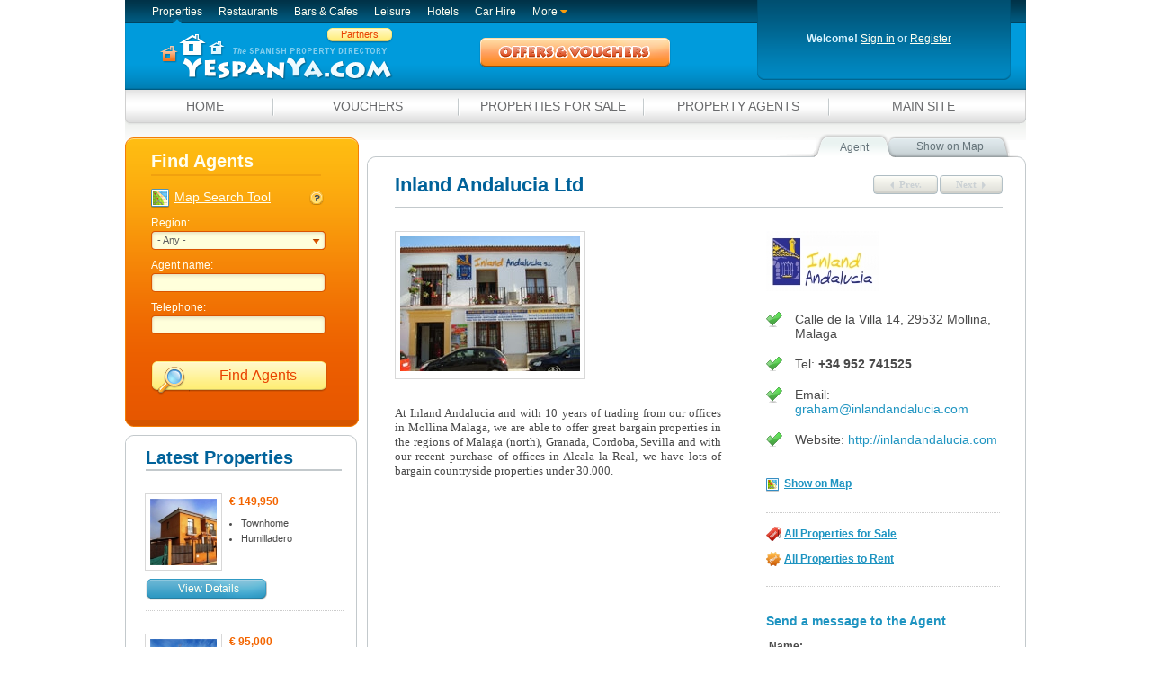

--- FILE ---
content_type: text/html; charset=UTF-8
request_url: https://www.yespanya.com/agent-in-mollina_1467.html
body_size: 5644
content:
<!DOCTYPE html><html>
<head>
    <title>Inland Andalucia Ltd | Mollina | Spanish Property Agents</title>    <meta http-equiv="content-type" content="text/html; charset=UTF-8" >
<meta http-equiv="content-language" content="en" >
<meta name="description" content="Browse detailed information about professional property agents as Inland Andalucia Ltd situated in Mollina, Spain including properties available with them, contact no, email id, and their website." >
<meta name="keywords" content="find a real estate agent, real estate agent directory, local real estate agents, Spanish property agents, list of real estate agents, licensed property agents, Find a agent" >    <!--[if lt IE 9]><script type="text/javascript" src="/js/html5.js"></script><![endif]-->
    <link href="/cache/9472f7cb6c15f58d39cd1e0a6b3f7773__1341325052.css" media="screen" rel="stylesheet" type="text/css" >
<!--[if lte IE 8]> <link href="/css/IE8_style.css" media="screen" rel="stylesheet" type="text/css" ><![endif]-->
<!--[if lte IE 7]> <link href="/css/IE7_style.css" media="screen" rel="stylesheet" type="text/css" ><![endif]-->
<link href="/images/favicon.ico" rel="shortcut icon" >            <script type="text/javascript">var _gaq = _gaq || []; _gaq.push(['_setAccount', 'UA-22881233-1']); _gaq.push(['_trackPageview']);(function() {var ga = document.createElement('script'); ga.type = 'text/javascript'; ga.async = true; ga.src = ('https:' == document.location.protocol ? 'https://ssl' : 'http://www') + '.google-analytics.com/ga.js'; var s = document.getElementsByTagName('script')[0]; s.parentNode.insertBefore(ga, s);})();</script>
    </head>
<body class="one-sidebar">
    <div class="wrapper">
                    <nav class="menu">
                <ul><li><a  href="/index/properties" class="active"><span>Properties</span></a></li><li><a  href="/restaurants"><span>Restaurants</span></a></li><li><a  href="/bars-and-cafes"><span>Bars & Cafes</span></a></li><li><a  href="/leisure"><span>Leisure</span></a></li><li><a  href="/hotels"><span>Hotels</span></a></li><li><a  href="/car-hire"><span>Car Hire</span></a></li><li class="last"><a href="#"><span class="last">More</span></a><ul style="display:none"><li class="first"><a  href="/flights">Flights</a></li><li><a  href="/ferries">Ferries</a></li><li><a  href="/airport-parking">Airport Parking</a></li><li class="last"><a  href="/visa-applications">Visa Applications</a></li> </ul></li></ul>                <div class="clear"></div>
            </nav>
                <div class="header_left"></div>
        <header>
        	<a class="wrap_button orange sm" href="/partners.html"><span>Partners</span></a>
        	<div class="clear"></div>
            <a id="logo" href="/" title="YespanYa - The Spanish Business Directory">
                                    <img src="/images/logo.png" alt="YespanYa - The Spanish Business Directory" />
                            </a>                 
            <div class="right">
                <div id="register" class="two">
                    <div class="left"></div>
                    <div class="center">
                        <p class="grid"><b>Welcome! </b><a rel="nofollow" href="/login" class="txt_white register-pop-up">Sign in</a> or <a href="/index/register-pop-up/type/agency" rel="nofollow" class="txt_white register-pop-up">Register</a></p>                        <div class="clear"></div>
                    </div>
                    <div class="left2"></div>
                    <div class="clear"></div>
                </div>
            </div>
            <div class="outside head">
	          	<div class="inside">
	           		<div class="block_center">
	           			<a class="button_vauchers" href="/vouchers"></a>
	           		</div>
	           	</div>
	        </div>    
            <div class="clear"></div>
            <div class="block_menu">
                                    <div class="left"></div>
                    <ul><li class="first"><a href="/index/properties"><span>Home</span></a></li><li><a href="/vouchers"><span>Vouchers</span></a></li><li><a href="/sale"><span>Properties for Sale</span></a></li><li><a href="/agency"><span>Property Agents</span></a></li><li class="last"><a href="/"><span>Main Site</span></a></li></ul>                    <div class="right"></div>
                            </div>
            <div class="clear"></div>
        </header>
        <div class="header_right"></div>
        <div class="clear"></div>
        <div class="general">
                            <aside class="left_sidebar">
                    <div class="banner_user_arrow">
                                                </div>
                                <div class="find" id="tabs-cont">
            <div class="find top"></div>
            <form action="/agency/index/page/1" class="find center agent format-action" method="post">
                <h2 class="txt_white">Find Agents</h2>
                <a href="/map-search/agents" class="map_search txt_white" title="Map Search">Map Search Tool</a>
                <a class="icon_link" href="#" title="This is our Map. To use our map, simply click on the map icon, and it will open a window for you. Once the window is open, zoom into the area you want to search. Next, click 'Draw Search Area' and start to draw your map. Simply click your mouse to define the search area. When you have completed your search draw area, click on 'View Properties'. Then, you simply need to check the Property List to see those properties!"></a>
                <div class="clear"></div>
                                    
    <label for="region_id">Region: </label><select id="region_id" name="region_id" class="lineForm normal">
            <option label="- Any -" value="0" selected="selected">
            - Any -        </option>
            <option label="Costa Brava" value="-49" >
            Costa Brava        </option>
            <option label="Costa Garraf" value="-48" >
            Costa Garraf        </option>
            <option label="Costa Dorada" value="-51" >
            Costa Dorada        </option>
            <option label="Costa Azahar" value="-63" >
            Costa Azahar        </option>
            <option label="Costa Valencia" value="-64" >
            Costa Valencia        </option>
            <option label="Costa Blanca" value="-62" >
            Costa Blanca        </option>
            <option label="Costa Calida" value="-59" >
            Costa Calida        </option>
            <option label="Costa Almeria" value="-2" >
            Costa Almeria        </option>
            <option label="Costa Tropical" value="-5" >
            Costa Tropical        </option>
            <option label="Costa del Sol" value="-8" >
            Costa del Sol        </option>
            <option label="Costa de la Luz" value="-3" >
            Costa de la Luz        </option>
            <option label="Costa Verde" value="-13" >
            Costa Verde        </option>
            <option label="--------" value="" >
            --------        </option>
            <option label="Andalusia" value="1" >
            Andalusia        </option>
            <option label="Aragon" value="2" >
            Aragon        </option>
            <option label="Asturias" value="3" >
            Asturias        </option>
            <option label="Balearic Islands" value="4" >
            Balearic Islands        </option>
            <option label="Basque Country" value="5" >
            Basque Country        </option>
            <option label="Canary Islands" value="6" >
            Canary Islands        </option>
            <option label="Cantabria" value="7" >
            Cantabria        </option>
            <option label="Castilla y Leon" value="9" >
            Castilla y Leon        </option>
            <option label="Castilla-La Mancha" value="8" >
            Castilla-La Mancha        </option>
            <option label="Catalonia" value="10" >
            Catalonia        </option>
            <option label="Extremadura" value="11" >
            Extremadura        </option>
            <option label="Galicia" value="12" >
            Galicia        </option>
            <option label="La Rioja" value="16" >
            La Rioja        </option>
            <option label="Madrid" value="13" >
            Madrid        </option>
            <option label="Murcia" value="14" >
            Murcia        </option>
            <option label="Navarra" value="15" >
            Navarra        </option>
            <option label="Valencian Community" value="17" >
            Valencian Community        </option>
    </select>                                                                        
    <label for="company_name">Agent name: </label><span class="wrap_input three"><input type="text" name="company_name" id="company_name" value=""></span>                <div class="clear"></div>
                
    <label for="phone">Telephone: </label><span class="wrap_input three"><input type="text" name="phone" id="phone" value=""></span>                
<input type="hidden" name="sort_parameters" value="" id="sort_parameters">                
<input type="hidden" name="num_items_on_page" value="" id="num_items_on_page">                
<input type="hidden" name="coordinates" value="" id="coordinates">                <div class="clear"></div>
                <span class="wrap_button big"><button type="submit">Find Agents</button></span>
                <div class="clear"></div>
            </form>
            <div class="find bottom"></div>
        </div>
        	
	 <div class="clear"></div>				    
                <div class="block_box">
            <div class="left_corner">
                <div class="right_corner">
                    <div class="right_corner bottom">
                        <div class="left_corner bottom">
                            <div class="center">
                                <h2>Latest Properties</h2>
                                                                                                    <figure class="grid border_dotted">
                                        <a href="/townhome-in-humilladero_283596.html" class="img">
                                                                                            <img src="/images/objects/F/283596/124_124/1498169423508.jpeg" alt="Humilladero&nbsp;property:&nbsp;Townhome&nbsp;for&nbsp;sale&nbsp;in&nbsp;Humilladero&nbsp;283596"/>                                                                                    </a>
                                        <div class="left">
                                        <div class="price">
                                            &#8364;&nbsp;149,950                                        </div>
                                        <ul>
                                            <li>Townhome</li>
                                                                                            <li>Humilladero</li>
                                                                                    </ul>
                                        <div class="clear"></div>
                                        </div>
                                        <div class="clear"></div>
                                        <a class="wrap_button orange blue" href="/townhome-in-humilladero_283596.html">
                                            <span>View Details</span>
                                        </a>
                                        <div class="clear"></div>
                                    </figure>
                                                                    <figure class="grid border_dotted">
                                        <a href="/townhome-in-fuente-piedra_283595.html" class="img">
                                                                                            <img src="/images/objects/F/283595/124_124/1498169350659.jpeg" alt="Fuente&nbsp;Piedra&nbsp;property:&nbsp;Townhome&nbsp;for&nbsp;sale&nbsp;in&nbsp;Fuente&nbsp;Piedra&nbsp;283595"/>                                                                                    </a>
                                        <div class="left">
                                        <div class="price">
                                            &#8364;&nbsp;95,000                                        </div>
                                        <ul>
                                            <li>Townhome</li>
                                                                                            <li>Fuente Piedra</li>
                                                                                    </ul>
                                        <div class="clear"></div>
                                        </div>
                                        <div class="clear"></div>
                                        <a class="wrap_button orange blue" href="/townhome-in-fuente-piedra_283595.html">
                                            <span>View Details</span>
                                        </a>
                                        <div class="clear"></div>
                                    </figure>
                                                                    <figure class="grid">
                                        <a href="/townhome-in-humilladero_283594.html" class="img">
                                                                                            <img src="/images/objects/F/283594/124_124/1498169282541.jpeg" alt="Humilladero&nbsp;property:&nbsp;Townhome&nbsp;for&nbsp;sale&nbsp;in&nbsp;Humilladero&nbsp;283594"/>                                                                                    </a>
                                        <div class="left">
                                        <div class="price">
                                            &#8364;&nbsp;53,950                                        </div>
                                        <ul>
                                            <li>Townhome</li>
                                                                                            <li>Humilladero</li>
                                                                                    </ul>
                                        <div class="clear"></div>
                                        </div>
                                        <div class="clear"></div>
                                        <a class="wrap_button orange blue" href="/townhome-in-humilladero_283594.html">
                                            <span>View Details</span>
                                        </a>
                                        <div class="clear"></div>
                                    </figure>
                                                            </div>
                        </div>
                    </div>
                </div>
            </div>
            <div class="clear"></div>
        </div>
                                            <div class=""></div>
                </aside>
                        <section id="content">
                                                                                            <div class="tabs">
                                        <a rel="nofollow" href="#block-info" class="first active">
                    <span>Agent</span>
                </a>
                                            <a rel="nofollow" href="#block-panorama" class="center">
                    <span>Street View</span>
                </a>
                                            <a rel="nofollow" href="#block-show-map" class="last">
                    <span>Show on Map</span>
                </a>
                                    </div>
        <div class="clear"></div>
                        <div class="block_box">
                        <div class="left_corner">
                            <div class="right_corner">
                                <div class="right_corner bottom">
                                    <div class="left_corner bottom">
                                        <div class="shadow_pink"></div>
                                        <div class="center">
                                            <div itemscope itemtype="http://schema.org/Organization">	
	<div class="block_title">
	    <div class="left"><h1><span itemprop="name" style="color: #00629a;">Inland Andalucia Ltd</span></h1></div>
	    <div class="right">
	        <a href="javascript:void(0);" class="wrap_button white">
	            <span><span class="inact">Prev.</span></span>
	        </a>
	        <a href="javascript:void(0);" class="wrap_button white">
	            <span><span class="next inact">Next</span></span>
	        </a>
	    </div>
	    <div class="clear"></div>
	</div>
		<div class="clear"></div>
	<div id="block-info" class="tab-block">
	    <div class="info_block_left two">
	        	            <div class="block_img">
	                <span><img src="/images/users_images/1467/230_310/mollina.jpg" alt="Inland Andalucia Ltd"/></span>
	            </div>
	            <div class="clear"></div>
	        	        <div class="block_description">
	            <p><span itemprop="description"><font size="2" face="Verdana">At Inland Andalucia and with 10 years of trading from our offices in Mollina Malaga, we are able to offer great bargain properties in the regions of Malaga (north), Granada, Cordoba, Sevilla and with our recent purchase of offices in Alcala la Real, we have lots of bargain&nbsp;countryside properties under 30.000.&nbsp;</font></span></p> 
	        </div>
	    </div>
	    <div class="info_block_right two">
	        	        	<div class="logo_agent">
	            	<span><img src="/images/users_images/1467/125_200/Inland logo.jpg" alt="Inland Andalucia Ltd"/></span>
	            </div>	
	        	        <div class="border_dotted last">
	        	<div itemprop="address" itemscope itemtype="http://schema.org/PostalAddress">
	            	<p class="title_grid" itemprop="addressLocality">Calle de la Villa 14, 29532 Mollina, Malaga</p>
	            </div>	
	            	                <p class="title_grid">Tel: <b><span itemprop="telephone">+34 952 <noscript></noscript>741525</span></b></p>
	            	            <p class="title_grid">Email: <a class="txt_light_blue" href="mailto:graham@inlandandalucia.com"><span itemprop="email">graham@inlandandalucia.com</span></a></p>
	            	                <p class="title_grid">Website: <a class="txt_light_blue" style="word-wrap: break-word" href="http://inlandandalucia.com" target="_blank"><span itemprop="url">http://inlandandalucia.com</span></a></p>
	            	        </div>
	        <div class="border_dotted" style="margin-top: 15px">
	            <b><a class="web map show-on-map" href="#">Show on Map</a></b>
	            <div class="clear"></div>
	        </div>
	        <div class="border_dotted" style="margin-top: 15px">
	            <b><a class="web sale" href="/sale/search/agent/1467">All Properties for Sale</a></b>
	            <b><a class="web rent" href="/rent/search/agent/1467">All Properties to Rent</a></b>
	            <div class="clear"></div>
	        </div>
	        	            <form method="post" action="/messages/add-message" class="block_form">
	                
<input type="hidden" name="object_id" value="" id="object_id">	                
<input type="hidden" name="recipient_id" value="1467" id="recipient_id">	                	                <p class="title"><span class="txt_light_blue">Send a message to the Agent</span></p>
	                	                    <label for="name">Name:</label>
	                    
<span class="wrap_input two"><input type="text" name="name" id="name" value="" style="width:195px"></span>	                    <div class="clear"></div>
	                    <label for="email">Email:</label>
	                    
<span class="wrap_input two"><input type="text" name="email" id="email" value="" style="width:195px"></span>	                    <div class="clear"></div>
	                    	                    <label for="phone">Telephone:</label>
	                    
<span class="wrap_input two"><input type="text" name="phone" id="phone_1" value="" style="width:195px"></span>	                    <div class="clear"></div>
	                	                <label for="message">Message:</label>
	                
<div class="textarea block_box">
    <div class="left_corner">
        <div class="right_corner">
            <div class="right_corner bottom">
                <div class="left_corner bottom">
                    <textarea name="message" id="message" rows="5" class="center" cols="80"></textarea>                </div>
            </div>
        </div>
    </div>
    <div class="clear"></div>
</div>	                <div class="clear"></div>
	                	                    <label for="captcha">Security Code:</label>
	                    <span class="captcha_box">
<span class="wrap_input two"><input type="text" name="captcha" id="captcha" value="" style="width:100px"></span></span>
	                    <a href="#" rel="nofollow" onclick="$('#captchaImg').attr('src', $('#captchaImg').attr('src')+'?'+Math.random());return false" class="captcha_reload txt_oranges">[reload]</a>
	                    <div class="clear"></div>
	                    <div class="captcha">
	                        <img id="captchaImg" src="/objects/captcha" alt="Captcha" />
	                    </div>
	                    <p class="note">Please enter the symbols in the picture</p>
	                	                <div class="box_chekbox">
	                    
<label for="term_of_use-1"><input type="checkbox" name="term_of_use[]" id="term_of_use-1" value="1">I agree with terms of use</label>	                </div>
	                <span class="wrap_button orange"><button type="submit">Send Message</button></span>
	                <div class="clear"></div>
	            </form>
	        	    </div>
	</div>
</div>	
<div id="block-show-map" class="hidden-block tab-block"></div>
<div id="block-panorama" class="hidden-block tab-block"></div>                                        </div>
                                    </div>
                                </div>
                            </div>
                        </div>
                        <div class="clear"></div>
                    </div>
                            </section>
            <div class="clear"></div>
        </div>
    </div>
    <div class="clear"></div>
    <footer>
        <div class="wrapper">
                            <p>
                    YespanYa.com has one of the largest collections of property for sale in Spain. If you are looking for Spanish houses for sale, or Spanish property for sale or even houses in Spain for sale, then YespanYa.com is the location to choose from. All of our properties are real and they are sold either through Spanish property agents, or by private individuals who own these properties. Distressed or cheap properties for sale in Spain are also available. Quite often cheap Spanish properties can be found simply by browsing our property pages.                </p>
                        <div class="iconset">
                <a class="SN twitter" href="http://twitter.com/#!/yespanya" title="Twitter" target="_blank"></a>
                <a class="SN facebook" href="http://www.facebook.com/pages/Yespanya/209380842413327" title="Facebook" target="_blank"></a>
                <a class="SN buzz" href="https://profiles.google.com/Yespanya#Yespanya/buzz" title="Google Buzz" target="_blank"></a>
                <a class="SN myspace" href="http://www.myspace.com/yespanya" title="My Space" target="_blank"></a>
                <a class="SN thumblr" href="http://yespanya1.tumblr.com/" title="Tumblr" target="_blank"></a>
                <a class="SN plurk" href="http://www.plurk.com/yespanya" title="Plurk" target="_blank"></a>
                <a class="SN blogger" href="http://yespanya.blogspot.com/" title="Blogger" target="_blank"></a>
                <a class="SN yammer" href="https://www.yammer.com/yespanya.com/" title="Yammer" target="_blank"></a>
                <div class="clear"></div>
            </div>
            <div class="clear"></div>
            <div class="left">&copy; 2012 <em><b>YespanYa</b></em>. All rights reserved.</div>
            <div class="right">
                <div class="menu">
                    <a href="/privacy" class="facebox">Privacy</a>|<a href="/terms-of-use" class="facebox">Terms of Use</a>|<a href="/contacts">Contact</a>
                </div>
            </div>
            <div class="clear"></div>
        </div>
    </footer>
        
<script type="text/javascript" src="/js/jquery.js"></script>
<script type="text/javascript" src="/js/jqueryUi.js"></script>
<script type="text/javascript" src="https://maps.google.com/maps/api/js?libraries=geometry&amp;sensor=false&amp;language=en"></script>

<script type="text/javascript" src="/cache/1b4c13a298db53b67cf35abdbd13cb1b__1341326997.js"></script>
<script type="text/javascript">
    //<!--
        reformal_wdg_ltitle  = "Leave feedback";
        var lang = "";
        var langUrl = ((lang == "") ? "" : "/" + lang);
        //-->
</script>
<script type="text/javascript">
    //<!--
var lat = "37.125286";var lng = "-4.655993";    //-->
</script><script type="text/javascript">var systemMes = '';</script>
    <script type="text/javascript" src="http://idea.informer.com/tab6.js?domain=yespanya"></script>
</body>
</html>

--- FILE ---
content_type: text/css
request_url: https://www.yespanya.com/cache/9472f7cb6c15f58d39cd1e0a6b3f7773__1341325052.css
body_size: 32729
content:
div.jGrowl {padding: 10px;z-index: 9999;color: #fff;font-size: 12px;}/** Normal Style Positions **/div.jGrowl {position:absolute;}body > div.jGrowl {position:fixed;}div.jGrowl.top-left {left: 0px;top: 0px;}div.jGrowl.top-right {right: 0px;top: 0px;}div.jGrowl.bottom-left {left: 0px;bottom:0px;}div.jGrowl.bottom-right {right: 0px;bottom: 0px;}div.jGrowl.center {top: 0px;width: 50%;left: 25%;}/** Cross Browser Styling **/div.center div.jGrowl-notification, div.center div.jGrowl-closer {margin-left: auto;margin-right: auto;}div.jGrowl div.jGrowl-notification, div.jGrowl div.jGrowl-closer {background-color: #000;opacity: .85;-ms-filter: "progid:DXImageTransform.Microsoft.Alpha(Opacity=85)"; filter: progid:DXImageTransform.Microsoft.Alpha(Opacity=85); zoom: 1;width: 235px;padding: 10px;margin-top: 5px;margin-bottom: 5px;font-family: "Tahoma, Arial, Helvetica, sans-serif";font-size: 1em;text-align: left;display: none;-moz-border-radius: 5px;-webkit-border-radius:5px;}div.jGrowl div.jGrowl-notification {min-height: 40px;}div.jGrowl div.jGrowl-notification div.jGrowl-header {font-weight: bold;font-size:.85em;}div.jGrowl div.jGrowl-notification div.jGrowl-close {z-index:99;float: right;font-weight: bold;font-size: 1em;cursor:pointer;}div.jGrowl div.jGrowl-closer {padding-top: 4px;padding-bottom: 4px;cursor: pointer;font-size:.9em;font-weight: bold;text-align: center;}/** Hide jGrowl when printing **/@media print {div.jGrowl {display: none;}}div.jGrowl div.jGrowl-notification.successMes, div.jGrowl div.jGrowl-closer.successMes {background-color: #21AF20;background: #21AF20;}div.jGrowl div.jGrowl-notification.errorMes, div.jGrowl div.jGrowl-closer.errorMes {background-color: #BF1717;background: #BF1717;}div.jGrowl div.jGrowl-notification.infoMes, div.jGrowl div.jGrowl-closer.infoMes {background-color: #EFAC0E;background: #EFAC0E;}#facebox {position: absolute;top: 0; left: 0;z-index: 1200; text-align: left}#facebox .popup {position:relative;border:3px solid rgba(0,0,0,0);-webkit-border-radius:5px;-moz-border-radius:5px;border-radius:5px;-webkit-box-shadow:0 0 18px rgba(0,0,0,0.4);-moz-box-shadow:0 0 18px rgba(0,0,0,0.4);box-shadow:0 0 18px rgba(0,0,0,0.4)}#facebox .content {display:table;/*width: 800px;*/padding: 10px;background: #fff; -webkit-border-radius:4px;-moz-border-radius:4px; border-radius:4px}#facebox .content > p:first-child{margin-top:0}#facebox .content > p:last-child{margin-bottom:0}#facebox .close {position:absolute;top:5px; right:5px;padding:2px; background:#fff}#facebox .close img {opacity:0.7}#facebox .close:hover img {opacity:1.0}#facebox .loading {text-align: center; padding: 9px 5px 0px 5px}#facebox .image {text-align: center}#facebox img {border: 0; margin: 0}#facebox_overlay {position: fixed; top: 0px; left: 0px;height:100%; width:100%}.facebox_hide {z-index:-100}.facebox_overlayBG {background-color: #000; z-index: 99}.cusel, .jScrollPaneDrag, .jScrollArrowUp, .jScrollArrowDown {background: url(../images/selects.png) no-repeat}.cuselFrameRight {background: url(../images/selects2.png) no-repeat}.cusel.lineForm2 {background: url(../images/selects_l.png) no-repeat}.lineForm2 .cuselFrameRight {background: url(../images/selects_r.png) no-repeat}.whiteselect .cuselFrameRight {background: url(../images/selects-FrameRight.png) no-repeat}.cusel {height: 21px; background-position: left top;display: inline-block; position: relative;cursor: pointer; font-size: 14px; margin-right: 2px; }.cuselFrameRight {position: absolute; z-index: 1;top: 0; right: 0;height: 100%; width: 20px;background-position: right top; margin-right: -2px}.cuselText {height: 12px; padding: 4px 0 0 7px;cursor: pointer; /*overflow: hidden;position: relative; z-index: 1;*/font: 11px Arial, sans-serif;color:#5d5d5d; /*position: absolute;*/top: 0; left: 0}* html .cuselText {height: 22px;}.cusel span {display: block; cursor: pointer;white-space: nowrap; padding: 2px 15px 2px 5px;font: 11px Arial, "Helvetica CY", "Nimbus Sans L", sans-serif; color:#fff;}.cusel span:hover {background: #7c3000; color: #fff}.whiteselect.cusel span:hover {background:#193a46 }.cusel .cuselActive {color: #fff; cursor: default}.classDisCusel, .classDisCusel .cuselFrameRight {background-image: url(../images/selects-dis.png); cursor: default; color: #ccc}.classDisCusel .cuselText {cursor: default}.cusel-scroll-wrap {display: block; visibility: hidden;position: absolute; left: 0; z-index:100;top: 100%; background: #bb4800;min-width: 100%; width: auto}.jScrollPaneContainer {position: relative; overflow: hidden;z-index: 5; border-top:1px solid #bb4800}.whiteselect .cusel-scroll-wrap, .whiteselect .jScrollPaneContainer { background:#5a686d }.gray .cusel-scroll-wrap {background:#5a686d}.gray .jScrollPaneContainer {border-top:1px solid #5a686d}.cusel.gray span:hover {background:#193a46}.jScrollPaneTrack {height: 100%; width: 7px !important;background:url(../images/selects-scroll-bg.png);position: absolute; top: 0; right: 6px}.jScrollPaneDrag {position: absolute; background:#f9f7d4;cursor: pointer; width: 12px !important;height: 30px !important; right: -2px}.jScrollPaneDragTop {position: absolute;top: 0; left: 0;overflow: hidden}.jScrollPaneDragBottom {position: absolute;bottom: 0; left: 0;overflow: hidden}.jScrollArrowUp {position: absolute;top: 0; right: 5px;width: 10px; height: 14px;cursor: pointer; background:url(../images/selects-scroll-up.png) center no-repeat}.jScrollArrowDown {width: 10px; height: 14px;position: absolute;top: auto; bottom: 0;right: 5px; cursor: pointer;background:url(../images/selects-scroll-down.png) center no-repeat}.cuselOpen, .cusel-scroll-wrap, .cusel-scroll-pane span {z-index: 999 !important;}/* * jQuery UI CSS Framework 1.8.9 * * Copyright 2011, AUTHORS.txt (http://jqueryui.com/about) * Dual licensed under the MIT or GPL Version 2 licenses. * http://jquery.org/license * * http://docs.jquery.com/UI/Theming/API *//* Layout helpers----------------------------------*/.ui-helper-hidden { display: none; }.ui-helper-hidden-accessible { position: absolute !important; clip: rect(1px 1px 1px 1px); clip: rect(1px,1px,1px,1px); }.ui-helper-reset { margin: 0; padding: 0; border: 0; outline: 0; line-height: 1.3; text-decoration: none; font-size: 100%; list-style: none; }.ui-helper-clearfix:after { content: "."; display: block; height: 0; clear: both; visibility: hidden; }.ui-helper-clearfix { display: inline-block; }/* required comment for clearfix to work in Opera \*/* html .ui-helper-clearfix { height:1%; }.ui-helper-clearfix { display:block; }/* end clearfix */.ui-helper-zfix { width: 100%; height: 100%; top: 0; left: 0; position: absolute; opacity: 0; filter:Alpha(Opacity=0); }/* Interaction Cues----------------------------------*/.ui-state-disabled { cursor: default !important; }/* Icons----------------------------------*//* states and images */.ui-icon { display: block; text-indent: -99999px; overflow: hidden; background-repeat: no-repeat; }/* Misc visuals----------------------------------*//* Overlays */.ui-widget-overlay { position: absolute; top: 0; left: 0; width: 100%; height: 100%; }/* * jQuery UI CSS Framework 1.8.9 * * Copyright 2011, AUTHORS.txt (http://jqueryui.com/about) * Dual licensed under the MIT or GPL Version 2 licenses. * http://jquery.org/license * * http://docs.jquery.com/UI/Theming/API * * To view and modify this theme, visit http://jqueryui.com/themeroller/?ffDefault=Lucida%20Grande,%20Lucida%20Sans,%20Arial,%20sans-serif&fwDefault=bold&fsDefault=1.1em&cornerRadius=5px&bgColorHeader=5c9ccc&bgTextureHeader=12_gloss_wave.png&bgImgOpacityHeader=55&borderColorHeader=4297d7&fcHeader=ffffff&iconColorHeader=d8e7f3&bgColorContent=fcfdfd&bgTextureContent=06_inset_hard.png&bgImgOpacityContent=100&borderColorContent=a6c9e2&fcContent=222222&iconColorContent=469bdd&bgColorDefault=dfeffc&bgTextureDefault=02_glass.png&bgImgOpacityDefault=85&borderColorDefault=c5dbec&fcDefault=2e6e9e&iconColorDefault=6da8d5&bgColorHover=d0e5f5&bgTextureHover=02_glass.png&bgImgOpacityHover=75&borderColorHover=79b7e7&fcHover=1d5987&iconColorHover=217bc0&bgColorActive=f5f8f9&bgTextureActive=06_inset_hard.png&bgImgOpacityActive=100&borderColorActive=79b7e7&fcActive=e17009&iconColorActive=f9bd01&bgColorHighlight=fbec88&bgTextureHighlight=01_flat.png&bgImgOpacityHighlight=55&borderColorHighlight=fad42e&fcHighlight=363636&iconColorHighlight=2e83ff&bgColorError=fef1ec&bgTextureError=02_glass.png&bgImgOpacityError=95&borderColorError=cd0a0a&fcError=cd0a0a&iconColorError=cd0a0a&bgColorOverlay=aaaaaa&bgTextureOverlay=01_flat.png&bgImgOpacityOverlay=0&opacityOverlay=30&bgColorShadow=aaaaaa&bgTextureShadow=01_flat.png&bgImgOpacityShadow=0&opacityShadow=30&thicknessShadow=8px&offsetTopShadow=-8px&offsetLeftShadow=-8px&cornerRadiusShadow=8px *//* Component containers----------------------------------*/.ui-widget { font-family: "Lucida Grande, Lucida Sans, Arial, sans-serif"; font-size: 1.1em; }.ui-widget .ui-widget { font-size: 1em; }.ui-widget input, .ui-widget select, .ui-widget textarea, .ui-widget button { font-family: "Lucida Grande, Lucida Sans, Arial, sans-serif"; font-size: 1em; }.ui-widget-content { border: 1px solid #a6c9e2; background: #fcfdfd url(/css/redmond/images/ui-bg_inset-hard_100_fcfdfd_1x100.png) 50% bottom repeat-x; color: #222222; }.ui-widget-content a { color: #222222; }.ui-widget-header { border: 1px solid #4297d7; background: #5c9ccc url(/css/redmond/images/ui-bg_gloss-wave_55_5c9ccc_500x100.png) 50% 50% repeat-x; color: #ffffff; font-weight: bold; }.ui-widget-header a { color: #ffffff; }/* Interaction states----------------------------------*/.ui-state-default, .ui-widget-content .ui-state-default, .ui-widget-header .ui-state-default { border: 1px solid #c5dbec; background: #dfeffc url(/css/redmond/images/ui-bg_glass_85_dfeffc_1x400.png) 50% 50% repeat-x; font-weight: bold; color: #2e6e9e; }.ui-state-default a, .ui-state-default a:link, .ui-state-default a:visited { color: #2e6e9e; text-decoration: none; }.ui-state-hover, .ui-widget-content .ui-state-hover, .ui-widget-header .ui-state-hover, .ui-state-focus, .ui-widget-content .ui-state-focus, .ui-widget-header .ui-state-focus { border: 1px solid #79b7e7; background: #d0e5f5 url(/css/redmond/images/ui-bg_glass_75_d0e5f5_1x400.png) 50% 50% repeat-x; font-weight: bold; color: #1d5987; }.ui-state-hover a, .ui-state-hover a:hover { color: #1d5987; text-decoration: none; }.ui-state-active, .ui-widget-content .ui-state-active, .ui-widget-header .ui-state-active { border: 1px solid #79b7e7; background: #f5f8f9 url(/css/redmond/images/ui-bg_inset-hard_100_f5f8f9_1x100.png) 50% 50% repeat-x; font-weight: bold; color: #e17009; }.ui-state-active a, .ui-state-active a:link, .ui-state-active a:visited { color: #e17009; text-decoration: none; }.ui-widget :active { outline: none; }/* Interaction Cues----------------------------------*/.ui-state-highlight, .ui-widget-content .ui-state-highlight, .ui-widget-header .ui-state-highlight{border: 1px solid #fad42e; background: #fbec88 url(/css/redmond/images/ui-bg_flat_55_fbec88_40x100.png) 50% 50% repeat-x; color: #363636; }.ui-state-highlight a, .ui-widget-content .ui-state-highlight a,.ui-widget-header .ui-state-highlight a { color: #363636; }.ui-state-error, .ui-widget-content .ui-state-error, .ui-widget-header .ui-state-error {border: 1px solid #cd0a0a; background: #fef1ec url(/css/redmond/images/ui-bg_glass_95_fef1ec_1x400.png) 50% 50% repeat-x; color: #cd0a0a; }.ui-state-error a, .ui-widget-content .ui-state-error a, .ui-widget-header .ui-state-error a { color: #cd0a0a; }.ui-state-error-text, .ui-widget-content .ui-state-error-text, .ui-widget-header .ui-state-error-text { color: #cd0a0a; }.ui-priority-primary, .ui-widget-content .ui-priority-primary, .ui-widget-header .ui-priority-primary { font-weight: bold; }.ui-priority-secondary, .ui-widget-content .ui-priority-secondary,.ui-widget-header .ui-priority-secondary { opacity: .7; filter:Alpha(Opacity=70); font-weight: normal; }.ui-state-disabled, .ui-widget-content .ui-state-disabled, .ui-widget-header .ui-state-disabled { opacity: .35; filter:Alpha(Opacity=35); background-image: none; }/* Icons----------------------------------*//* states and images */.ui-icon { width: 16px; height: 16px; background-image: url(/css/redmond/images/ui-icons_469bdd_256x240.png); }.ui-widget-content .ui-icon {background-image: url(/css/redmond/images/ui-icons_469bdd_256x240.png); }.ui-widget-header .ui-icon {background-image: url(/css/redmond/images/ui-icons_d8e7f3_256x240.png); }.ui-state-default .ui-icon { background-image: url(/css/redmond/images/ui-icons_6da8d5_256x240.png); }.ui-state-hover .ui-icon, .ui-state-focus .ui-icon {background-image: url(/css/redmond/images/ui-icons_217bc0_256x240.png); }.ui-state-active .ui-icon {background-image: url(/css/redmond/images/ui-icons_f9bd01_256x240.png); }.ui-state-highlight .ui-icon {background-image: url(/css/redmond/images/ui-icons_2e83ff_256x240.png); }.ui-state-error .ui-icon, .ui-state-error-text .ui-icon {background-image: url(/css/redmond/images/ui-icons_cd0a0a_256x240.png); }/* positioning */.ui-icon-carat-1-n { background-position: 0 0; }.ui-icon-carat-1-ne { background-position: -16px 0; }.ui-icon-carat-1-e { background-position: -32px 0; }.ui-icon-carat-1-se { background-position: -48px 0; }.ui-icon-carat-1-s { background-position: -64px 0; }.ui-icon-carat-1-sw { background-position: -80px 0; }.ui-icon-carat-1-w { background-position: -96px 0; }.ui-icon-carat-1-nw { background-position: -112px 0; }.ui-icon-carat-2-n-s { background-position: -128px 0; }.ui-icon-carat-2-e-w { background-position: -144px 0; }.ui-icon-triangle-1-n { background-position: 0 -16px; }.ui-icon-triangle-1-ne { background-position: -16px -16px; }.ui-icon-triangle-1-e { background-position: -32px -16px; }.ui-icon-triangle-1-se { background-position: -48px -16px; }.ui-icon-triangle-1-s { background-position: -64px -16px; }.ui-icon-triangle-1-sw { background-position: -80px -16px; }.ui-icon-triangle-1-w { background-position: -96px -16px; }.ui-icon-triangle-1-nw { background-position: -112px -16px; }.ui-icon-triangle-2-n-s { background-position: -128px -16px; }.ui-icon-triangle-2-e-w { background-position: -144px -16px; }.ui-icon-arrow-1-n { background-position: 0 -32px; }.ui-icon-arrow-1-ne { background-position: -16px -32px; }.ui-icon-arrow-1-e { background-position: -32px -32px; }.ui-icon-arrow-1-se { background-position: -48px -32px; }.ui-icon-arrow-1-s { background-position: -64px -32px; }.ui-icon-arrow-1-sw { background-position: -80px -32px; }.ui-icon-arrow-1-w { background-position: -96px -32px; }.ui-icon-arrow-1-nw { background-position: -112px -32px; }.ui-icon-arrow-2-n-s { background-position: -128px -32px; }.ui-icon-arrow-2-ne-sw { background-position: -144px -32px; }.ui-icon-arrow-2-e-w { background-position: -160px -32px; }.ui-icon-arrow-2-se-nw { background-position: -176px -32px; }.ui-icon-arrowstop-1-n { background-position: -192px -32px; }.ui-icon-arrowstop-1-e { background-position: -208px -32px; }.ui-icon-arrowstop-1-s { background-position: -224px -32px; }.ui-icon-arrowstop-1-w { background-position: -240px -32px; }.ui-icon-arrowthick-1-n { background-position: 0 -48px; }.ui-icon-arrowthick-1-ne { background-position: -16px -48px; }.ui-icon-arrowthick-1-e { background-position: -32px -48px; }.ui-icon-arrowthick-1-se { background-position: -48px -48px; }.ui-icon-arrowthick-1-s { background-position: -64px -48px; }.ui-icon-arrowthick-1-sw { background-position: -80px -48px; }.ui-icon-arrowthick-1-w { background-position: -96px -48px; }.ui-icon-arrowthick-1-nw { background-position: -112px -48px; }.ui-icon-arrowthick-2-n-s { background-position: -128px -48px; }.ui-icon-arrowthick-2-ne-sw { background-position: -144px -48px; }.ui-icon-arrowthick-2-e-w { background-position: -160px -48px; }.ui-icon-arrowthick-2-se-nw { background-position: -176px -48px; }.ui-icon-arrowthickstop-1-n { background-position: -192px -48px; }.ui-icon-arrowthickstop-1-e { background-position: -208px -48px; }.ui-icon-arrowthickstop-1-s { background-position: -224px -48px; }.ui-icon-arrowthickstop-1-w { background-position: -240px -48px; }.ui-icon-arrowreturnthick-1-w { background-position: 0 -64px; }.ui-icon-arrowreturnthick-1-n { background-position: -16px -64px; }.ui-icon-arrowreturnthick-1-e { background-position: -32px -64px; }.ui-icon-arrowreturnthick-1-s { background-position: -48px -64px; }.ui-icon-arrowreturn-1-w { background-position: -64px -64px; }.ui-icon-arrowreturn-1-n { background-position: -80px -64px; }.ui-icon-arrowreturn-1-e { background-position: -96px -64px; }.ui-icon-arrowreturn-1-s { background-position: -112px -64px; }.ui-icon-arrowrefresh-1-w { background-position: -128px -64px; }.ui-icon-arrowrefresh-1-n { background-position: -144px -64px; }.ui-icon-arrowrefresh-1-e { background-position: -160px -64px; }.ui-icon-arrowrefresh-1-s { background-position: -176px -64px; }.ui-icon-arrow-4 { background-position: 0 -80px; }.ui-icon-arrow-4-diag { background-position: -16px -80px; }.ui-icon-extlink { background-position: -32px -80px; }.ui-icon-newwin { background-position: -48px -80px; }.ui-icon-refresh { background-position: -64px -80px; }.ui-icon-shuffle { background-position: -80px -80px; }.ui-icon-transfer-e-w { background-position: -96px -80px; }.ui-icon-transferthick-e-w { background-position: -112px -80px; }.ui-icon-folder-collapsed { background-position: 0 -96px; }.ui-icon-folder-open { background-position: -16px -96px; }.ui-icon-document { background-position: -32px -96px; }.ui-icon-document-b { background-position: -48px -96px; }.ui-icon-note { background-position: -64px -96px; }.ui-icon-mail-closed { background-position: -80px -96px; }.ui-icon-mail-open { background-position: -96px -96px; }.ui-icon-suitcase { background-position: -112px -96px; }.ui-icon-comment { background-position: -128px -96px; }.ui-icon-person { background-position: -144px -96px; }.ui-icon-print { background-position: -160px -96px; }.ui-icon-trash { background-position: -176px -96px; }.ui-icon-locked { background-position: -192px -96px; }.ui-icon-unlocked { background-position: -208px -96px; }.ui-icon-bookmark { background-position: -224px -96px; }.ui-icon-tag { background-position: -240px -96px; }.ui-icon-home { background-position: 0 -112px; }.ui-icon-flag { background-position: -16px -112px; }.ui-icon-calendar { background-position: -32px -112px; }.ui-icon-cart { background-position: -48px -112px; }.ui-icon-pencil { background-position: -64px -112px; }.ui-icon-clock { background-position: -80px -112px; }.ui-icon-disk { background-position: -96px -112px; }.ui-icon-calculator { background-position: -112px -112px; }.ui-icon-zoomin { background-position: -128px -112px; }.ui-icon-zoomout { background-position: -144px -112px; }.ui-icon-search { background-position: -160px -112px; }.ui-icon-wrench { background-position: -176px -112px; }.ui-icon-gear { background-position: -192px -112px; }.ui-icon-heart { background-position: -208px -112px; }.ui-icon-star { background-position: -224px -112px; }.ui-icon-link { background-position: -240px -112px; }.ui-icon-cancel { background-position: 0 -128px; }.ui-icon-plus { background-position: -16px -128px; }.ui-icon-plusthick { background-position: -32px -128px; }.ui-icon-minus { background-position: -48px -128px; }.ui-icon-minusthick { background-position: -64px -128px; }.ui-icon-close { background-position: -80px -128px; }.ui-icon-closethick { background-position: -96px -128px; }.ui-icon-key { background-position: -112px -128px; }.ui-icon-lightbulb { background-position: -128px -128px; }.ui-icon-scissors { background-position: -144px -128px; }.ui-icon-clipboard { background-position: -160px -128px; }.ui-icon-copy { background-position: -176px -128px; }.ui-icon-contact { background-position: -192px -128px; }.ui-icon-image { background-position: -208px -128px; }.ui-icon-video { background-position: -224px -128px; }.ui-icon-script { background-position: -240px -128px; }.ui-icon-alert { background-position: 0 -144px; }.ui-icon-info { background-position: -16px -144px; }.ui-icon-notice { background-position: -32px -144px; }.ui-icon-help { background-position: -48px -144px; }.ui-icon-check { background-position: -64px -144px; }.ui-icon-bullet { background-position: -80px -144px; }.ui-icon-radio-off { background-position: -96px -144px; }.ui-icon-radio-on { background-position: -112px -144px; }.ui-icon-pin-w { background-position: -128px -144px; }.ui-icon-pin-s { background-position: -144px -144px; }.ui-icon-play { background-position: 0 -160px; }.ui-icon-pause { background-position: -16px -160px; }.ui-icon-seek-next { background-position: -32px -160px; }.ui-icon-seek-prev { background-position: -48px -160px; }.ui-icon-seek-end { background-position: -64px -160px; }.ui-icon-seek-start { background-position: -80px -160px; }/* ui-icon-seek-first is deprecated, use ui-icon-seek-start instead */.ui-icon-seek-first { background-position: -80px -160px; }.ui-icon-stop { background-position: -96px -160px; }.ui-icon-eject { background-position: -112px -160px; }.ui-icon-volume-off { background-position: -128px -160px; }.ui-icon-volume-on { background-position: -144px -160px; }.ui-icon-power { background-position: 0 -176px; }.ui-icon-signal-diag { background-position: -16px -176px; }.ui-icon-signal { background-position: -32px -176px; }.ui-icon-battery-0 { background-position: -48px -176px; }.ui-icon-battery-1 { background-position: -64px -176px; }.ui-icon-battery-2 { background-position: -80px -176px; }.ui-icon-battery-3 { background-position: -96px -176px; }.ui-icon-circle-plus { background-position: 0 -192px; }.ui-icon-circle-minus { background-position: -16px -192px; }.ui-icon-circle-close { background-position: -32px -192px; }.ui-icon-circle-triangle-e { background-position: -48px -192px; }.ui-icon-circle-triangle-s { background-position: -64px -192px; }.ui-icon-circle-triangle-w { background-position: -80px -192px; }.ui-icon-circle-triangle-n { background-position: -96px -192px; }.ui-icon-circle-arrow-e { background-position: -112px -192px; }.ui-icon-circle-arrow-s { background-position: -128px -192px; }.ui-icon-circle-arrow-w { background-position: -144px -192px; }.ui-icon-circle-arrow-n { background-position: -160px -192px; }.ui-icon-circle-zoomin { background-position: -176px -192px; }.ui-icon-circle-zoomout { background-position: -192px -192px; }.ui-icon-circle-check { background-position: -208px -192px; }.ui-icon-circlesmall-plus { background-position: 0 -208px; }.ui-icon-circlesmall-minus { background-position: -16px -208px; }.ui-icon-circlesmall-close { background-position: -32px -208px; }.ui-icon-squaresmall-plus { background-position: -48px -208px; }.ui-icon-squaresmall-minus { background-position: -64px -208px; }.ui-icon-squaresmall-close { background-position: -80px -208px; }.ui-icon-grip-dotted-vertical { background-position: 0 -224px; }.ui-icon-grip-dotted-horizontal { background-position: -16px -224px; }.ui-icon-grip-solid-vertical { background-position: -32px -224px; }.ui-icon-grip-solid-horizontal { background-position: -48px -224px; }.ui-icon-gripsmall-diagonal-se { background-position: -64px -224px; }.ui-icon-grip-diagonal-se { background-position: -80px -224px; }/* Misc visuals----------------------------------*//* Corner radius */.ui-corner-tl { -moz-border-radius-topleft: 5px; -webkit-border-top-left-radius: 5px; border-top-left-radius: 5px; }.ui-corner-tr { -moz-border-radius-topright: 5px; -webkit-border-top-right-radius: 5px; border-top-right-radius: 5px; }.ui-corner-bl { -moz-border-radius-bottomleft: 5px; -webkit-border-bottom-left-radius: 5px; border-bottom-left-radius: 5px; }.ui-corner-br { -moz-border-radius-bottomright: 5px; -webkit-border-bottom-right-radius: 5px; border-bottom-right-radius: 5px; }.ui-corner-top { -moz-border-radius-topleft: 5px; -webkit-border-top-left-radius: 5px; border-top-left-radius: 5px; -moz-border-radius-topright: 5px; -webkit-border-top-right-radius: 5px; border-top-right-radius: 5px; }.ui-corner-bottom { -moz-border-radius-bottomleft: 5px; -webkit-border-bottom-left-radius: 5px; border-bottom-left-radius: 5px; -moz-border-radius-bottomright: 5px; -webkit-border-bottom-right-radius: 5px; border-bottom-right-radius: 5px; }.ui-corner-right {-moz-border-radius-topright: 5px; -webkit-border-top-right-radius: 5px; border-top-right-radius: 5px; -moz-border-radius-bottomright: 5px; -webkit-border-bottom-right-radius: 5px; border-bottom-right-radius: 5px; }.ui-corner-left { -moz-border-radius-topleft: 5px; -webkit-border-top-left-radius: 5px; border-top-left-radius: 5px; -moz-border-radius-bottomleft: 5px; -webkit-border-bottom-left-radius: 5px; border-bottom-left-radius: 5px; }.ui-corner-all { -moz-border-radius: 5px; -webkit-border-radius: 5px; border-radius: 5px; }/* Overlays */.ui-widget-overlay { background: #aaaaaa url(/css/redmond/images/ui-bg_flat_0_aaaaaa_40x100.png) 50% 50% repeat-x; opacity: .30;filter:Alpha(Opacity=30); }.ui-widget-shadow { margin: -8px 0 0 -8px; padding: 8px; background: #aaaaaa url(/css/redmond/images/ui-bg_flat_0_aaaaaa_40x100.png) 50% 50% repeat-x; opacity: .30;filter:Alpha(Opacity=30); -moz-border-radius: 8px; -webkit-border-radius: 8px; border-radius: 8px; }/* * jQuery UI Resizable 1.8.9 * * Copyright 2011, AUTHORS.txt (http://jqueryui.com/about) * Dual licensed under the MIT or GPL Version 2 licenses. * http://jquery.org/license * * http://docs.jquery.com/UI/Resizable#theming */.ui-resizable { position: relative;}.ui-resizable-handle { position: absolute;font-size: 0.1px;z-index: 99999; display: block;}.ui-resizable-disabled .ui-resizable-handle, .ui-resizable-autohide .ui-resizable-handle { display: none; }.ui-resizable-n { cursor: n-resize; height: 7px; width: 100%; top: -5px; left: 0; }.ui-resizable-s { cursor: s-resize; height: 7px; width: 100%; bottom: -5px; left: 0; }.ui-resizable-e { cursor: e-resize; width: 7px; right: -5px; top: 0; height: 100%; }.ui-resizable-w { cursor: w-resize; width: 7px; left: -5px; top: 0; height: 100%; }.ui-resizable-se { cursor: se-resize; width: 12px; height: 12px; right: 1px; bottom: 1px; }.ui-resizable-sw { cursor: sw-resize; width: 9px; height: 9px; left: -5px; bottom: -5px; }.ui-resizable-nw { cursor: nw-resize; width: 9px; height: 9px; left: -5px; top: -5px; }.ui-resizable-ne { cursor: ne-resize; width: 9px; height: 9px; right: -5px; top: -5px;}/* * jQuery UI Selectable 1.8.9 * * Copyright 2011, AUTHORS.txt (http://jqueryui.com/about) * Dual licensed under the MIT or GPL Version 2 licenses. * http://jquery.org/license * * http://docs.jquery.com/UI/Selectable#theming */.ui-selectable-helper { position: absolute; z-index: 100; border:1px dotted black; }/* * jQuery UI Accordion 1.8.9 * * Copyright 2011, AUTHORS.txt (http://jqueryui.com/about) * Dual licensed under the MIT or GPL Version 2 licenses. * http://jquery.org/license * * http://docs.jquery.com/UI/Accordion#theming *//* IE/Win - Fix animation bug - #4615 */.ui-accordion { width: 100%; }.ui-accordion .ui-accordion-header { cursor: pointer; position: relative; margin-top: 1px; zoom: 1; }.ui-accordion .ui-accordion-li-fix { display: inline; }.ui-accordion .ui-accordion-header-active { border-bottom: 0 !important; }.ui-accordion .ui-accordion-header a { display: block; font-size: 1em; padding: .5em .5em .5em .7em; }.ui-accordion-icons .ui-accordion-header a { padding-left: 2.2em; }.ui-accordion .ui-accordion-header .ui-icon { position: absolute; left: .5em; top: 50%; margin-top: -8px; }.ui-accordion .ui-accordion-content { padding: 1em 2.2em; border-top: 0; margin-top: -2px; position: relative; top: 1px; margin-bottom: 2px; overflow: auto; display: none; zoom: 1; }.ui-accordion .ui-accordion-content-active { display: block; }/* * jQuery UI Autocomplete 1.8.9 * * Copyright 2011, AUTHORS.txt (http://jqueryui.com/about) * Dual licensed under the MIT or GPL Version 2 licenses. * http://jquery.org/license * * http://docs.jquery.com/UI/Autocomplete#theming */.ui-autocomplete { position: absolute; cursor: default; }/* workarounds */* html .ui-autocomplete { width:1px; } /* without this, the menu expands to 100% in IE6 *//* * jQuery UI Menu 1.8.9 * * Copyright 2010, AUTHORS.txt (http://jqueryui.com/about) * Dual licensed under the MIT or GPL Version 2 licenses. * http://jquery.org/license * * http://docs.jquery.com/UI/Menu#theming */.ui-menu {list-style:none;padding: 2px;margin: 0;display:block;float: left;}.ui-menu .ui-menu {margin-top: -3px;}.ui-menu .ui-menu-item {margin:0;padding: 0;zoom: 1;float: left;clear: left;width: 100%;}.ui-menu .ui-menu-item a {text-decoration:none;display:block;padding:.2em .4em;line-height:1.5;zoom:1;}.ui-menu .ui-menu-item a.ui-state-hover,.ui-menu .ui-menu-item a.ui-state-active {font-weight: normal;margin: -1px;}/* * jQuery UI Button 1.8.9 * * Copyright 2011, AUTHORS.txt (http://jqueryui.com/about) * Dual licensed under the MIT or GPL Version 2 licenses. * http://jquery.org/license * * http://docs.jquery.com/UI/Button#theming */.ui-button { display: inline-block; position: relative; padding: 0; margin-right: .1em; text-decoration: none !important; cursor: pointer; text-align: center; zoom: 1; overflow: visible; } /* the overflow property removes extra width in IE */.ui-button-icon-only { width: 2.2em; } /* to make room for the icon, a width needs to be set here */button.ui-button-icon-only { width: 2.4em; } /* button elements seem to need a little more width */.ui-button-icons-only { width: 3.4em; } button.ui-button-icons-only { width: 3.7em; } /*button text element */.ui-button .ui-button-text { display: block; line-height: 1.4;}.ui-button-text-only .ui-button-text { padding: .4em 1em; }.ui-button-icon-only .ui-button-text, .ui-button-icons-only .ui-button-text { padding: .4em; text-indent: -9999999px; }.ui-button-text-icon-primary .ui-button-text, .ui-button-text-icons .ui-button-text { padding: .4em 1em .4em 2.1em; }.ui-button-text-icon-secondary .ui-button-text, .ui-button-text-icons .ui-button-text { padding: .4em 2.1em .4em 1em; }.ui-button-text-icons .ui-button-text { padding-left: 2.1em; padding-right: 2.1em; }/* no icon support for input elements, provide padding by default */input.ui-button { padding: .4em 1em; }/*button icon element(s) */.ui-button-icon-only .ui-icon, .ui-button-text-icon-primary .ui-icon, .ui-button-text-icon-secondary .ui-icon, .ui-button-text-icons .ui-icon, .ui-button-icons-only .ui-icon { position: absolute; top: 50%; margin-top: -8px; }.ui-button-icon-only .ui-icon { left: 50%; margin-left: -8px; }.ui-button-text-icon-primary .ui-button-icon-primary, .ui-button-text-icons .ui-button-icon-primary, .ui-button-icons-only .ui-button-icon-primary { left: .5em; }.ui-button-text-icon-secondary .ui-button-icon-secondary, .ui-button-text-icons .ui-button-icon-secondary, .ui-button-icons-only .ui-button-icon-secondary { right: .5em; }.ui-button-text-icons .ui-button-icon-secondary, .ui-button-icons-only .ui-button-icon-secondary { right: .5em; }/*button sets*/.ui-buttonset { margin-right: 7px; }.ui-buttonset .ui-button { margin-left: 0; margin-right: -.3em; }/* workarounds */button.ui-button::-moz-focus-inner { border: 0; padding: 0; } /* reset extra padding in Firefox *//* * jQuery UI Dialog 1.8.9 * * Copyright 2011, AUTHORS.txt (http://jqueryui.com/about) * Dual licensed under the MIT or GPL Version 2 licenses. * http://jquery.org/license * * http://docs.jquery.com/UI/Dialog#theming */.ui-dialog { position: absolute; padding: .2em; width: 300px; overflow: hidden; }.ui-dialog .ui-dialog-titlebar { padding: .4em 1em; position: relative;}.ui-dialog .ui-dialog-title { float: left; margin: .1em 16px .1em 0; } .ui-dialog .ui-dialog-titlebar-close { position: absolute; right: .3em; top: 50%; width: 19px; margin: -10px 0 0 0; padding: 1px; height: 18px; }.ui-dialog .ui-dialog-titlebar-close span { display: block; margin: 1px; }.ui-dialog .ui-dialog-titlebar-close:hover, .ui-dialog .ui-dialog-titlebar-close:focus { padding: 0; }.ui-dialog .ui-dialog-content { position: relative; border: 0; padding: .5em 1em; background: none; overflow: auto; zoom: 1; }.ui-dialog .ui-dialog-buttonpane { text-align: left; border-width: 1px 0 0 0; background-image: none; margin: .5em 0 0 0; padding: .3em 1em .5em .4em; }.ui-dialog .ui-dialog-buttonpane .ui-dialog-buttonset { float: right; }.ui-dialog .ui-dialog-buttonpane button { margin: .5em .4em .5em 0; cursor: pointer; }.ui-dialog .ui-resizable-se { width: 14px; height: 14px; right: 3px; bottom: 3px; }.ui-draggable .ui-dialog-titlebar { cursor: move; }/* * jQuery UI Slider 1.8.9 * * Copyright 2011, AUTHORS.txt (http://jqueryui.com/about) * Dual licensed under the MIT or GPL Version 2 licenses. * http://jquery.org/license * * http://docs.jquery.com/UI/Slider#theming */.ui-slider { position: relative; text-align: left; }.ui-slider .ui-slider-handle { position: absolute; z-index: 2; width: 1.2em; height: 1.2em; cursor: default; }.ui-slider .ui-slider-range { position: absolute; z-index: 1; font-size: .7em; display: block; border: 0; background-position: 0 0; }.ui-slider-horizontal { height: .8em; }.ui-slider-horizontal .ui-slider-handle { top: -.3em; margin-left: -.6em; }.ui-slider-horizontal .ui-slider-range { top: 0; height: 100%; }.ui-slider-horizontal .ui-slider-range-min { left: 0; }.ui-slider-horizontal .ui-slider-range-max { right: 0; }.ui-slider-vertical { width: .8em; height: 100px; }.ui-slider-vertical .ui-slider-handle { left: -.3em; margin-left: 0; margin-bottom: -.6em; }.ui-slider-vertical .ui-slider-range { left: 0; width: 100%; }.ui-slider-vertical .ui-slider-range-min { bottom: 0; }.ui-slider-vertical .ui-slider-range-max { top: 0; }/* * jQuery UI Tabs 1.8.9 * * Copyright 2011, AUTHORS.txt (http://jqueryui.com/about) * Dual licensed under the MIT or GPL Version 2 licenses. * http://jquery.org/license * * http://docs.jquery.com/UI/Tabs#theming */.ui-tabs { position: relative; padding: .2em; zoom: 1; } /* position: relative prevents IE scroll bug (element with position: relative inside container with overflow: auto appear as "fixed") */.ui-tabs .ui-tabs-nav { margin: 0; padding: .2em .2em 0; }.ui-tabs .ui-tabs-nav li { list-style: none; float: left; position: relative; top: 1px; margin: 0 .2em 1px 0; border-bottom: 0 !important; padding: 0; white-space: nowrap; }.ui-tabs .ui-tabs-nav li a { float: left; padding: .5em 1em; text-decoration: none; }.ui-tabs .ui-tabs-nav li.ui-tabs-selected { margin-bottom: 0; padding-bottom: 1px; }.ui-tabs .ui-tabs-nav li.ui-tabs-selected a, .ui-tabs .ui-tabs-nav li.ui-state-disabled a, .ui-tabs .ui-tabs-nav li.ui-state-processing a { cursor: text; }.ui-tabs .ui-tabs-nav li a, .ui-tabs.ui-tabs-collapsible .ui-tabs-nav li.ui-tabs-selected a { cursor: pointer; } /* first selector in group seems obsolete, but required to overcome bug in Opera applying cursor: text overall if defined elsewhere... */.ui-tabs .ui-tabs-panel { display: block; border-width: 0; padding: 1em 1.4em; background: none; }.ui-tabs .ui-tabs-hide { display: none !important; }/* * jQuery UI Datepicker 1.8.9 * * Copyright 2011, AUTHORS.txt (http://jqueryui.com/about) * Dual licensed under the MIT or GPL Version 2 licenses. * http://jquery.org/license * * http://docs.jquery.com/UI/Datepicker#theming */.ui-datepicker { width: 17em; padding: .2em .2em 0; display: none; }.ui-datepicker .ui-datepicker-header { position:relative; padding:.2em 0; }.ui-datepicker .ui-datepicker-prev, .ui-datepicker .ui-datepicker-next { position:absolute; top: 2px; width: 1.8em; height: 1.8em; }.ui-datepicker .ui-datepicker-prev-hover, .ui-datepicker .ui-datepicker-next-hover { top: 1px; }.ui-datepicker .ui-datepicker-prev { left:2px; }.ui-datepicker .ui-datepicker-next { right:2px; }.ui-datepicker .ui-datepicker-prev-hover { left:1px; }.ui-datepicker .ui-datepicker-next-hover { right:1px; }.ui-datepicker .ui-datepicker-prev span, .ui-datepicker .ui-datepicker-next span { display: block; position: absolute; left: 50%; margin-left: -8px; top: 50%; margin-top: -8px;}.ui-datepicker .ui-datepicker-title { margin: 0 2.3em; line-height: 1.8em; text-align: center; }.ui-datepicker .ui-datepicker-title select { font-size:1em; margin:1px 0; }.ui-datepicker select.ui-datepicker-month-year {width: 100%;}.ui-datepicker select.ui-datepicker-month, .ui-datepicker select.ui-datepicker-year { width: 49%;}.ui-datepicker table {width: 100%; font-size: .9em; border-collapse: collapse; margin:0 0 .4em; }.ui-datepicker th { padding: .7em .3em; text-align: center; font-weight: bold; border: 0;}.ui-datepicker td { border: 0; padding: 1px; }.ui-datepicker td span, .ui-datepicker td a { display: block; padding: .2em; text-align: right; text-decoration: none; }.ui-datepicker .ui-datepicker-buttonpane { background-image: none; margin: .7em 0 0 0; padding:0 .2em; border-left: 0; border-right: 0; border-bottom: 0; }.ui-datepicker .ui-datepicker-buttonpane button { float: right; margin: .5em .2em .4em; cursor: pointer; padding: .2em .6em .3em .6em; width:auto; overflow:visible; }.ui-datepicker .ui-datepicker-buttonpane button.ui-datepicker-current { float:left; }/* with multiple calendars */.ui-datepicker.ui-datepicker-multi { width:auto; }.ui-datepicker-multi .ui-datepicker-group { float:left; }.ui-datepicker-multi .ui-datepicker-group table { width:95%; margin:0 auto .4em; }.ui-datepicker-multi-2 .ui-datepicker-group { width:50%; }.ui-datepicker-multi-3 .ui-datepicker-group { width:33.3%; }.ui-datepicker-multi-4 .ui-datepicker-group { width:25%; }.ui-datepicker-multi .ui-datepicker-group-last .ui-datepicker-header { border-left-width:0; }.ui-datepicker-multi .ui-datepicker-group-middle .ui-datepicker-header { border-left-width:0; }.ui-datepicker-multi .ui-datepicker-buttonpane { clear:left; }.ui-datepicker-row-break { clear:both; width:100%; }/* RTL support */.ui-datepicker-rtl { direction: rtl; }.ui-datepicker-rtl .ui-datepicker-prev { right: 2px; left: auto; }.ui-datepicker-rtl .ui-datepicker-next { left: 2px; right: auto; }.ui-datepicker-rtl .ui-datepicker-prev:hover { right: 1px; left: auto; }.ui-datepicker-rtl .ui-datepicker-next:hover { left: 1px; right: auto; }.ui-datepicker-rtl .ui-datepicker-buttonpane { clear:right; }.ui-datepicker-rtl .ui-datepicker-buttonpane button { float: left; }.ui-datepicker-rtl .ui-datepicker-buttonpane button.ui-datepicker-current { float:right; }.ui-datepicker-rtl .ui-datepicker-group { float:right; }.ui-datepicker-rtl .ui-datepicker-group-last .ui-datepicker-header { border-right-width:0; border-left-width:1px; }.ui-datepicker-rtl .ui-datepicker-group-middle .ui-datepicker-header { border-right-width:0; border-left-width:1px; }/* IE6 IFRAME FIX (taken from datepicker 1.5.3 */.ui-datepicker-cover {display: none; /*sorry for IE5*/display/**/: block; /*sorry for IE5*/position: absolute; /*must have*/z-index: -1; /*must have*/filter: mask(); /*must have*/top: -4px; /*must have*/left: -4px; /*must have*/width: 200px; /*must have*/height: 200px; /*must have*/}/* * jQuery UI Progressbar 1.8.9 * * Copyright 2011, AUTHORS.txt (http://jqueryui.com/about) * Dual licensed under the MIT or GPL Version 2 licenses. * http://jquery.org/license * * http://docs.jquery.com/UI/Progressbar#theming */.ui-progressbar { height:2em; text-align: left; }.ui-progressbar .ui-progressbar-value {margin: -1px; height:100%; }/***** main ******/html, body{padding:0px; margin:0px; height: 100%; background: #fff}body {font-family:Arial; font-size:12px; color:#4a4a4a}body.portal {background: url("../images/body_bg.png") repeat-x #000; position:relative; min-height: 100%; height: auto !important; height: 100%;}form, p, img, a, input, button, ul, li, h1, h2, h3,h5, h4, figure, menu, heder, footer, section, figcaption, textarea, nav {margin:0px; border:0px; padding: 0px}a, button {cursor:pointer; text-decoration: none}a:hover {text-decoration:none !important}.clear {clear:both; height: 0px; display: block}li {list-style:none}.left, .left2, .center {float:left}.right {float:right}.txt_white {color:#fffff1}.txt_blue {color:#00629a; font-weight: bold}.txt_gray {color:#9B9B9B}.txt_oranges {color:#F36500}.txt_red {color:#EF4900}.txt_light_blue {color:#1E94C1 !important}.title .txt_red {color: #ea0000; font-size: 24px}h1, h2 {color:#00629a}h1 {font-size:22px; width: 400px; line-height: 21px}h1 span {color:#a5a5a5}h2 {font-size: 18px; padding-bottom: 5px}h2, h3 {border-bottom: 2px solid #c3c9cc}h3 {font-size:16px; ; line-height: 15px; padding-bottom: 3px}h4 {color:#1e94c1; font-size:22px; background: url("../images/dashed2.png") repeat-x bottom; padding-bottom: 3px}textarea {font-size: 11px; color: #767676}.wrap_input {float:left; height:20px; padding-left:4px; background: url("../images/input_l.png"); background-repeat: no-repeat; background-position: 0 0}.wrap_input input {background: url("../images/input_r.png"); background-repeat:no-repeat; padding-right:3px;background-position: 100% 0; float: left; height: 20px; color: #aeaeae; font-size: 11px; line-height: 20px}.wrap_input.two {height:21px; background-position: 0 -20px}.wrap_input.two input {background: url("../images/input2_r.png"); background-position: 100% 0px; height: 21px; line-height: 20px; color: #767676}.wrap_input.three {height:21px; background-position: 0 -41px}.wrap_input.three input {background-position: 100% -41px; height: 21px; line-height: 21px; color: #5d5d5d}.star {color:#ff4801}/**** button ****/.wrap_button {float:left; background: url("../images/but_sprite_l.png"); background-repeat: no-repeat; background-position: 0 0; display: block; padding-left: 5px; height: 20px}.wrap_button button, .wrap_button span {background: url("../images/but_sprite_r.png"); background-repeat: no-repeat; background-position: 100% 0; text-decoration:none;float: left; height: 20px; color: #fffff1; line-height: 20px; display: block}.wrap_button span {padding:0px 24px 0px 18px} .wrap_button.orange {background-position: 0 -20px; height:23px; /*padding-left: 5px*/}.wrap_button.orange span, .wrap_button.orange button {background-position: 100% -20px; line-height:22px; height: 24px; text-align: center; font-size: 12px}.wrap_button.orange.icon {background:url("../images/but_l2.png") no-repeat; height:25px; padding-left: 29px; margin-right: 2px}.wrap_button.orange.icon span {background:url("../images/but_r.png"); background-position: 100% 1px; height: 25px; line-height:24px; padding: 0px 27px 0px 5px; width: auto}.wrap_button.orange.yellow {background-position: 0 -89px; text-decoration: none !important}.wrap_button.orange.yellow span {background-position: 100% -89px; color: #e94200; text-decoration: none !important}.wrap_button.orange.sm {background-position: 0 -262px; text-decoration: none !important; height: 17px; position: absolute; margin: 5px 0px 0px 220px; padding-left: 6px}.wrap_button.orange.sm span {background-position: 100% -262px; color: #e94200; text-decoration: none !important; font-size: 11px; height: 17px; line-height: 15px; padding: 0px 16px 0px 10px}.portal .wrap_button.orange.sm, .vousher .wrap_button.orange.sm {margin: 6px 0px 0px 267px}.partner .wrap_button.orange.sm {display: none}.wrap_button.big {height:37px !important; background: url("../images/but_sprite_imgl.png") no-repeat; padding-left: 42px !important}.wrap_button.big button {background:url("../images/but_sprite_imgr.png") right; background-position: 100% 0; padding-bottom:5px; height: 37px; font-size: 16px; width: 154px; font-weight: normal; line-height: 14px; color: #E94200}.wrap_button.big.orange_light {background-position: 0 -183px; height: 36px !important; margin-bottom: 8px}.wrap_button.big.orange_light span, .wrap_button.big.orange_light button {background:url("../images/but_sprite_imgr.png") right; background-position: 100% -181px; font-size: 16px; height: 36px !important; line-height: 36px; padding:0 43px 2px 9px; width:auto; color: #fffff1}.wrap_button.big.oranges {background-position: 0 -37px}.wrap_button.big.oranges button {background-position: 100% -37px; width: auto; padding: 0px 43px 3px 9px; color: #fffff1}.wrap_button.big.green {background-position: 0 -73px}.wrap_button.big.green button, .wrap_button.big.green span {width: auto; padding: 0px 43px 2px 9px; color: #fffff1; height: 37px; line-height: 36px; font-size: 16px; background:url("../images/but_sprite_imgr.png") 100% -73px; color: #fffff1}.wrap_button.big.blue {background-position: 0 -110px; height: 36px}.wrap_button.big.blue button {background-position: 100% -110px; height:36px; width: auto; padding: 0px 43px 3px 9px; color: #fffff1}.wrap_button.big.blue.two {background-position: 0 -146px; height: 31px}.wrap_button.big.blue.two button, .wrap_button.big.blue.two span {height:30px; background:url("../images/but_sprite_imgr.png") right; background-position: 100% -147px; line-height: 33px; padding: 0px 40px 0px 9px}.wrap_button.big.orange {background: url("../images/but_l.png") no-repeat; padding-left: 53px !important}.wrap_button.big.orange span {background:url("../images/but_sprite_imgr.png") right; background-position: 100% -37px; padding: 0px 35px 0px 10px; width: auto; line-height: 33px; color: #fffff1; height: 37px; font-size: 16px}.wrap_button.orange.blue {background-position: 0 -44px}.wrap_button.orange.blue span {background-position: 100% -44px; color: #fffff1}.wrap_button.orange.blue.light {background-position: 0 -186px}.wrap_button.orange.blue.light span {background-position: 100% -185px; display: block}.wrap_button.orange.blue.dark {background-position: 0 -243px; height: 19px}.wrap_button.orange.blue.dark span {background-position: 100% -243px; display: block; height: 19px; line-height: 18px}.wrap_button.white {background-position: 0 -68px; height: 21px}.wrap_button.white span {background-position: 100% -68px; line-height: 20px; height: 21px; padding: 0px 18px 0px 13px; font-size: 11px; font-family: "Tahoma"; color: #1E94C1; font-weight: bold}.wrap_button.white span span {background:url("../images/icon-prev-act.png") no-repeat left; padding: 0px 0px 0px 11px}.wrap_button.white span span.next {background:url("../images/icon-next-act.png") no-repeat right; padding: 0px 11px 0px 0px}.wrap_button.white span span.inact {background:url("../images/icon-prev-inact.png") no-repeat left; color: #CBD1D4}.wrap_button.white span span.next.inact {background:url("../images/icon-next-inact.png") no-repeat right; padding: 0px 11px 0px 0px}.wrap_button.orange.blue span.print {background: url("../images/icon_print2.png") no-repeat left center; padding-right: 0px; padding-left: 25px; margin-left: -10px}.wrap_button.orange span.arrow {background: url("../images/icon_arrow2.png") no-repeat left; padding-right: 0px; padding-left: 25px; margin-left: -10px}.wrap_button.green {background-position: 0 -113px; height: 24px; padding-left: 5px}.wrap_button.green span, .wrap_button.green button {background-position: 100% -113px; height: 24px; line-height: 23px}.wrap_button.green.oranges {background-position: 0 -137px}.wrap_button.green.oranges span {background-position: 100% -137px}.wrap_button.green.red {background-position: 0 -161px}.wrap_button.green.red span {background-position: 100% -161px}.wrap_button.orange_big {background-position: 0 -209px; height: 34px}.wrap_button.orange_big {background-position: 100% -209px; height: 34px; line-height: 32px}.button_vauchers {background: url("../images/but_vauch.png"); background-position: 0px -34px; background-repeat: no-repeat; height: 33px; display: block; width: 213px; margin: 16px 0px 0px 0px}.admin_area .button_vauchers, .user_area .button_vauchers, .business_area .button_vauchers, .admin_area .block_menu, .user_area .block_menu, .business_area .block_menu{display: none}.button_vauchers:hover {background-position: 0px 0px}.portal .button_vauchers, .partner .button_vauchers {background-position: 0px -69px; width: 199px; margin: 28px 0px 0px 0px; float: left}.portal .button_vauchers:hover {background-position: 0px -103px}button.magnifier {background:url("../images/spite_icon.png") no-repeat 0 0; width: 15px; height: 16px; margin-left: 5px; float: left} .wrapper {width: 1002px; margin:0 auto}header, footer, #logo, section, menu, figure, figcaption, nav {display:block}.portal .wrapper.two {padding-bottom: 108px; background: #141414}.one-sidebar #content {float:left; width: 733px; margin-left: 9px}.two-sidebars #content {float:left}.no-sidebar #content {width: 968px; padding: 30px 0px 66px 34px}.no-sidebar.portal #content {background: url("../images/wr_bg.png") repeat-x top #141414; padding-bottom: 35px}.one-sidebar .left_sidebar {width:260px; float: left; min-height: 1px}.button {float:left; background: url("../images/sprite_but_l.png"); background-repeat: no-repeat; background-position: 0 -1px; display: block; padding-left: 6px}.button span {float:left; background: url("../images/sprite_but_r.png"); background-repeat: no-repeat; background-position: 100% 0; display: block; color: #fffff1; font-family: "Trebuchet MS", "Arial"}.button.black {padding-left: 30px; height: 77px; position: relative; background-position: 0 3px}.button.black span {line-height:20px; padding-top:30px; height: 47px; text-transform: uppercase; font-size:16px; text-align: center; background: url("../images/sprite_but_r.png"); background-position: 100% 4px; width: 132px; padding-right: 20px}.button.black:hover, .button.black.active {background-position: 0 -87px; padding-left: 29px}.button.black:hover span, .button.black.active span {background: url("../images/sprite_but_r.png"); background-position: 100% -81px; width: 132px}.button.black span.height {padding-top: 23px; height: 54px; line-height: 17px}.button.orange {background-position: 0 -334px; padding-left:10px; height: 54px}.button.orange span {background: url("../images/sprite_but_r2.png") no-repeat; background-position: 100% 0; height: 54px; line-height: 50px; font-family: "Franklin Gothic"; font-size: 18px; width: 380px; text-align: center}.button.orange.light {background-position: 0 -340px; height: 67px; padding-left: 29px; margin: 10px 0px 0px 2px}.button.orange.light span {background: url("../images/sprite_but_r2.png") no-repeat; background-position: 100% -55px; height: 67px; line-height: 53px; font-size: 26px; width: 433px; text-align: center; text-shadow: 1px 1px 1px #8c4d38}.button.green {background-position: 0 -173px; padding-left: 29px; height: 76px}.button.green span {background: url("../images/sprite2_but_r.png"); background-position: 100% 0; height: 76px; line-height: 70px; padding: 0px 34px 0px 7px; font-size: 16px; font-weight: bold; text-transform: uppercase}.button.green span span, .button.green:hover span span {background: url("../images/icon2.png") no-repeat left; padding: 0px 0px 0px 35px}.button.green:hover {background-position: 0 -256px}.button.green:hover span {background: url("../images/sprite2_but_r.png"); background-position: 100% -76px; height: 76px; line-height: 70px}#feedback {position:fixed; top:40%; right: 0; width: 33px}#feedback a {background:url("../images/demo/feedback.png"); width: 33px; height: 213px; display: block}input[type="search"] {-webkit-appearance: textfield;}sup {font-size: 8px; display: inline-block; margin: -6px 0px 0px 0px}/*********** header *************/header, .header_left, .header_right {float:left !important; min-height:111px}header {background:url("../images/header-bg.png") repeat-x; width: 994px; margin: 0px -1px 0px -1px}.header_left {background:url("../images/header-bg_left.png"); width: 5px}.header_right {background:url("../images/header-bg_right.png"); width: 5px}.portal header, .portal .header_left, .portal .header_right, .vousher header, .vousher .header_left, .vousher .header_right {min-height: 95px; height: 95px}.portal .header_left {background:url("../images/header-bg_left.png") #5c5c5c bottom}.portal .header_right {background:url("../images/header-bg_right.png") #5c5c5c bottom}.vousher .header_left {background:url("../images/header-bg_left.png") #ebedeb bottom}.vousher .header_right {background:url("../images/header-bg_right.png") #ebedeb bottom}.portal header, .vousher header {background-position: bottom}#logo {height:51px; margin: 12px 0px 0px 34px; float: left}.portal #logo, .vousher #logo {height: 63px; margin:16px 0px 0px 20px}#register, .admin_area #register.two, .user_area #register.two, .business_area #register.two {color: #d8f4ff; margin-right: 13px; float: right; margin-top: 0px}#register .left, .admin_area #register.two .left, .user_area #register.two .left, .business_area #register.two .left {background: url("../images/bg_reg_l.png") bottom; width: 9px; height: 54px}#register .center, .admin_area #register.two .center, .user_area #register.two .center, .business_area #register.two .center {background: url("../images/bg_reg_c.png") repeat-x bottom; height: 40px; margin: 0px -1px 0px -1px; padding: 14px 19px 0px 18px}#register .left2, .admin_area #register.two .left2, .user_area #register.two .left2, .business_area #register.two .left2 {background: url("../images/bg_reg_r.png") bottom; width: 9px; height: 54px}#register p, .admin_area #register.two p, .user_area #register.two p, .business_area #register.two p {float:left; margin-top:4px; display: block; width: auto}#register .wrap_button {margin-left:6px; text-decoration: none}#register.two .wrap_button.orange.yellow.grid {margin: 16px -35px 0px 44px}.portal #register p, .vousher #register p, .partner #register p {float: none; margin: 4px 4px 8px 9px}#register.two {margin-top: -26px}#register.two .left {background: url("../images/bg_reg_l2.png") bottom; height: 89px}#register.two .center {background: url("../images/bg_reg_c2.png") repeat-x bottom; height: 72px; padding: 17px 9px 0px 3px}#register.two .left2 {background: url("../images/bg_reg_r2.png") bottom; height: 89px}#register.two p {float:none; margin: 0px 0px 15px 6px}#register.two p u {color: #fffff1}#register.two p.grid {margin: 19px 49px 0px 44px; float: right}.portal #register .left, .vousher #register .left, .partner #register .left {height: 69px}.portal #register .center, .vousher #register .center, .partner #register .center{height: 64px; padding: 5px 10px 0px 10px}.portal #register .left2, .vousher #register .left2, .partner #register .left2 {height: 69px}#register a {text-decoration:underline}.left.sidebar {width:456px; margin-left: 2px; line-height: 14px; text-align: justify; margin-top: -5px; font-size: 11px}.right.sidebar {width: 462px; margin-right:20px; margin-top: -5px; position: relative}/*.right.sidebar .button.green {float:right; margin: 0px 3px 0px 0px}*/.block_menu {margin: 9px -4px 0px -4px; height: 41px; position: relative}.block_menu .left {background:url("../images/bg_menu_l.png") no-repeat; width:7px; height:41px}.block_menu .right {background:url("../images/bg_menu.png") no-repeat; width:7px; height:41px}.block_menu ul {background:url("../images/bg_menu_c.png") repeat-x; width: 988px; float: left; height: 41px; margin: 0px; padding: 0px}.block_menu ul li {float:left; background: url("../images/list3.png") no-repeat right center; margin-right: -2px}.block_menu ul li.last {background:none; margin-right: 0px}.block_menu ul li a {font-size: 14px; text-transform: uppercase; text-align:center; color: #696a6c; padding-left:4px; float: left}.block_menu ul li a span {width:204px; display: block; float: left; height: 27px; padding-top: 14px; line-height: 12px}.block_menu ul.prop li a span {width:180px}.block_menu ul.prop li a span.big {width:274px}.block_menu ul li a.active, .block_menu ul li a:hover {background: url("../images/sprite-menu-left.png") no-repeat; height: 39px}.block_menu ul li a.active span, .block_menu ul li a:hover span {background: url("../images/sprite-menu-right.png") no-repeat 100% 0; color: #fffff1}.block_menu ul li.first a.active, .block_menu ul li.first a:hover {margin-left:-7px}.block_menu ul li.first a.active span, .block_menu ul li.first a:hover span {width:162px}.block_menu ul li.last a.active, .block_menu ul li.last a:hover {margin-right:-7px}.block_menu ul li.first a span {width:155px}.block_menu ul li.last a.active span, .block_menu ul li.last a:hover span {width:216px; position: relative}.block_menu ul.prop li.last a.active span, .block_menu ul.prop li.last a:hover span {width:189px}.left_menu {width: 143px; position: absolute; margin-top: 120px; margin-left: -130px}.left_menu .top {background: url("../images/left_menu_bg_top.png") no-repeat right top; padding-top: 6px}.left_menu .bottom {background: url("../images/left_menu_bg_bot.png") bottom right no-repeat; padding-bottom: 9px} .left_menu ul {margin-left: -2px; margin-top: -3px}.left_menu ul li a {width: 127px; height:42px; background:url("../images/left_menu.png"); background-repeat:no-repeat; background-position: 0 0; padding: 11px 0px 0px 16px; text-shadow: 2px 2px 2px #56a242; margin-top: 4px; display: block; color: #fffff1; font-weight: bold}.left_menu ul li a.red {background-position: 0 -53px; text-shadow: 2px 2px 2px #dd683f}.left_menu ul li a.pink {background-position: 0 -106px; text-shadow: 2px 2px 2px #d86295}.left_menu ul li a.lilac {background-position: 0 -159px; text-shadow: 2px 2px 2px #7642b1; padding-top: 19px; height: 34px}.left_menu ul li a.blue {background-position: 0 -212px; text-shadow: 2px 2px 2px #17749b; padding-top: 19px; height: 34px}.left_menu ul li a:hover, .left_menu.two ul li a {background-position: 0 -265px}.left_menu ul li a:hover.red, .left_menu.two ul li a.red {background-position: 0 -318px}.left_menu ul li a:hover.pink, .left_menu.two ul li a.pink {background-position: 0 -371px}.left_menu ul li a:hover.lilac, .left_menu.two ul li a.lilac {background-position: 0 -424px}.left_menu ul li a:hover.blue, .left_menu.two ul li a.blue {background-position: 0 -477px}.left_menu.two ul {margin-left: 130px}.left_menu.two ul li a {width: 0px; overflow: hidden; padding-left: 11px; -webkit-transition: all .1s ease-in-out; -moz-transition: all .1s ease-in-out; -o-transition: all .1s ease-in-out;}.left_menu.two ul li a:hover {width: 127px; padding-left: 16px}.general {background:url("../images/shadow.png") repeat-x; padding-top:20px; display: block; margin: 0 auto !important}header, .header_left, .header_right {margin-bottom: -6px}.portal header, .portal .header_left, .portal .header_right {margin-bottom: 0px}/************* section ************/.portal nav {border-bottom: 2px solid #4a4a4a; margin-right: 19px; padding-bottom: 15px}.portal nav ul {margin-top: 7px}.portal nav ul li {float: left; background: url("../images/menu_bg.png") no-repeat; width: 180px; height: 224px; margin: 15px 12px 0px 0px; padding-top: 9px}.portal nav ul li.last {margin-right:0px}.portal nav ul li span {background:url("../images/sprite_menu.png"); background-repeat: no-repeat; background-position:100% 0; margin: 0 auto; display: block; width: 155px; height: 131px}.portal nav ul li span.restaurants {background-position:0 -132px}.portal nav ul li span.bars_cafes {background-position:0 -264px}.portal nav ul li span.hotel {background-position:0 -395px}.portal nav ul li span.car {background-position:0 -659px}.portal nav ul li span.flights {background-position:0 -791px}.portal nav ul li span.ferries {background-position:0 -923px}.portal nav ul li span.leisure {background-position:0 -527px}.portal nav ul li span.parking {background-position:0 -1055px}.portal nav ul li span.visa {background-position:0 -1187px}.portal nav ul li a {margin: 133px 0px 0px -12px}nav.menu {background: url("../images/top_menu.png") repeat-x; height:26px;}nav.menu ul {margin:0px; padding:0px 0px 0px 21px}nav.menu ul li {float: left; list-style: none; margin: 0px}nav ul li a {color: #fffff1; text-decoration: none; padding: 0px 9px; height: 26px; line-height: 26px; display: block} nav.menu ul li a:hover {background: url("../images/top_menu_hover.png") repeat-x} nav.menu ul li a:hover span, nav.menu ul li a.active span {background: url("../images/top_menu_hover2.png") no-repeat bottom center; display: block; }nav.menu ul li a span.last {background: url("../images/top_menu2.png") no-repeat right center; padding-right: 12px; display: inline}nav.menu ul li a span.last:hover {background: url("../images/top_menu4.png") no-repeat right center}nav.menu ul ul {background: url("../images/top_menu_down.png") no-repeat bottom; width: 148px; padding: 0px 0px 15px 0px; position: absolute; z-index: 10}nav.menu ul ul li.first {background: url("../images/top_menu_two.png") repeat-x; padding-top: 10px; margin: 0px 1px 0px 1px}nav.menu ul ul li a {background: url("../images/top_menu3.png") no-repeat left center; line-height: 18px; height: 18px}nav.menu ul ul li a:hover, nav.menu ul li.last ul li a:hover {background: url("../images/top_menu3.png") no-repeat left center}nav.menu ul ul li {float: none; padding-left: 15px}.block_box .left_corner {float:left; background-position: top left; background-image: url(../images/left-corner.png); background-repeat: no-repeat}.block_box .right_corner {float:left; background-position:top right; background-image: url(../images/right-corner.png);background-repeat: no-repeat; margin-left: 9px; padding-top: 9px; margin-bottom: 0px}.block_box .center {margin-left:1px; padding-left:7px; background:url("../images/box_center.png") repeat-x bottom #fff}#content .block_box .center {width: 676px; padding: 14px 18px 60px 30px}.block_box .left_corner.bottom {float:left; background-position:bottom left; background-image: url(../images/left-corner-bottom.png);margin-left: -9px; margin-top: -2px; padding-bottom: 8px; position: relative}.block_box .right_corner.bottom {float:left; background-position:bottom right; background-image: url(../images/right-corner-bottom.png);margin-left: 0px; padding-right: 8px; padding-top: 0px}#content .box.three .textarea.block_box textarea.center {padding:0px 4px; font-size:11px; width: 358px !important; height: 70px !important; overflow: auto}.box.three .textarea.block_box {width:363px; margin: 5px 0px 0px 0px}.textarea.block_box .left_corner {background-image: url(../images/left-corner_txt.png)}.textarea.block_box .right_corner {background-image: url(../images/right-corner_txt.png); margin-left: 4px; padding-top: 4px; margin-bottom: 0px}.textarea.block_box .center, textarea {padding-left:4px; background: #fefeda; overflow: hidden; margin-left: 1px}.textarea.block_box .left_corner.bottom {background-image: url(../images/left-corner-bottom_txt.png); margin-left: -4px; padding-bottom: 2px}.textarea.block_box .right_corner.bottom {background-image: url(../images/right-corner-bottom_txt.png); padding-top:0px; margin-left:0px; padding-right: 4px}.block_blue.block_box {width:auto; margin: 8px 0px 0px 0px}.icon_link.option.plus.txt_white {margin /*\**/: 9px 0px 0px 0px !important}#block-info {margin-top /*\**/: 15px\9}.info_block_right .block_form .wrap_button.orange {margin-bottom /*\**/: 15px\9}.popup .payment label {line-height /*\**/: 11px\9 !important}#search-map-buttons {padding-top /*\**/: 10px\9}.box_chekbox label {line-height /*\**/: 12px\9}.left_sidebar figure ul {margin-top /*\**/: 0px\9}.left_sidebar figure ul {padding-top /*\**/: 10px\9}.left_sidebar figure a.img {margin-bottom /*\**/: 10px\9}.block_description .border_dotted {margin-top /*\**/: 0px\9 !important}.block_description .border_dotted {padding-top /*\**/: 25px\9}.round_but {margin-bottom /*\**/: 15px\9 !important}.vousher .table_grid {margin-top /*\**/: 0px\9}.vousher .table_grid {padding-top /*\**/: 10px\9}.find.center .wrap_button.big {margin-top: 13px}.block_blue.block_box .left_corner {background-image: url(../images/left-corner_block.png)}.block_blue.block_box .right_corner {background-image: url(../images/right-corner_block.png)}#content .block_blue.block_box .center {background: #dae8f1; width: 636px; padding: 15px 12px 31px 19px}.block_blue.block_box .left_corner.bottom {background-image: url(../images/left-corner-bottom_block.png); padding-bottom: 8px}.block_blue.block_box .right_corner.bottom {background-image: url(../images/right-corner-bottom_block.png); padding-right: 8px}.box_gmap.agent .img img {height: auto}.block_title {border-bottom: 2px solid #c3c9cc; padding-bottom: 14px}.block_title .right.sorted, .block_title .right.view {margin-top: 2px}figure {float:left; width: 148px; border-right: 1px dotted #cccccc; margin: 26px 0px 0px 17px; padding-right: 10px}figure.border {border:0px}figure.first, figure.search2 .first {margin-left:0px !important} figure.last {border: 0px; width: 148px; padding-right: 0px}figure a.img {margin: -1px}figure a.img, .box_shortist a.img {border:1px solid #d8d8d8; padding: 3px; width: 128px; height:128px; display: block}figure a.img img {display:block; margin:0 auto}#content figure a.img img {width: 124px; height:124px}.title {color:#f36500; font-size:16px; font-weight:bold; line-height: 15px; text-transform: uppercase}figure .title {margin-top: 11px; min-height: 45px}figure .cuisine {min-height: 26px; margin-top: 4px}figure.search2.grid .title, figure.search2.grid .price {margin-top:10px !important}figure.search2.grid a.wrap_button {margin-top:13px !important}figure.search2.grid .description {margin-top:5px !important}figure.grid .title, figure.search2.grid .title {color:#4a4a4a; font-size:12px; font-weight:normal; text-transform: none; line-height: 11px; margin-top: 3px; min-height: 1px}figure a.web {margin-top:8px}figure a.web.map.two {margin:0px 0px 2px 0px; font-size: 10px; line-height: 14px}figure .border_dotted {width:136px} figure.grid .border_dotted {min-height: 68px} .border_dotted {border-bottom: 1px dotted #cccccc; padding-bottom: 12px}.block_form .border_dotted {padding-bottom:20px; margin-top: 20px}.border_dotted.last {border:0px}figure p {margin-top:8px; line-height: 13px}figure p span {font-size:11px; display:block; height: 40px}figure a.wrap_button {margin-top:8px}figure a.wrap_button.orange span {padding:0px; width:130px}figure.search p.ref, .ref {margin:0px 0px 5px 0px; font-size:10px; min-height: 13px; min-height: 13px}.info_block_right .ref {margin-top: 4px; font-weight: bold; font-size: 11px}figure.grid .description {min-height: 16px; margin-top: 3px}.price, figure.search p.price {color:#f36500; font-size:20px; font-weight:bold; line-height: 16px}.info_block_right .price {font-size: 28px; line-height: 28px}.left_sidebar figure.grid .price {font-size:12px}figure.search p.price, figure.search p.ref, figure.search .txt_oranges, figure.search .txt_gray {text-align: right}figure.search .txt_oranges {font-size:12px}figure.search .txt_gray {font-size:10px}figure.search.grid .web.map {width:150px; float:left; margin-top:15px}/*figure.search a.img {height: 129px; padding: 3px; width: 129px}*/a.web {color:#1e94c1; text-decoration: underline; display:block; min-height: 18px; background: url("../images/icon_web.png") no-repeat; line-height:16px; padding-left: 20px}a.web.html {background: url("../images/icon_html.png") no-repeat}.see_voucher {background: url("../images/voucher-icon.png") no-repeat left center; color:#1e94c1; text-decoration: underline; display:block; min-height: 18px;line-height:16px; padding-left: 20px; margin-top: 8px}.object.border_dotted {padding-bottom:26px}.object.last.border_dotted {padding-bottom:0px; border: 0px}.left_sidebar .center {width:242px; padding-bottom: 40px}.left_sidebar figure {float:none; width: 220px; border-right: 0px; margin: 26px 10px 0px 15px; padding-right: 0px}.left_sidebar figure a.img, .box_shortist a.img {width:78px; height: 78px; float: left; margin-right: 8px}.left_sidebar figure a.img img, .box_shortist a.img img {width:74px; height: 74px; display: block; margin: 0 auto}.title span {color: #00629a; font-size: 14px; text-transform: none}.left_sidebar figure .title {margin: 0px}.left_sidebar .left .border_dotted {width: 119px; min-height: 1px; padding-bottom: 2px}.left_sidebar h2 {margin:10px 9px 0px 15px; line-height: 16px; font-size: 20px}.left_sidebar .block_box {width: 260px; margin-top: 9px}.sqwear, .left_sidebar figure a.web {background: url("../images/sqwear.png") no-repeat left top; padding-left: 8px}.sqwear {line-height:16px}.left_sidebar figure .left p {margin-top:4px}.left_sidebar figure a.web {font-size:12px; margin-top: 4px}.left_sidebar figure p span {height:auto}.left_sidebar figure .left {width:120px}figure ul {margin-top:10px; min-height: 56px}.left_sidebar figure ul, figure.search ul {min-height:30px}figure.search.grid ul {min-height:1px}figure ul li, .box_shortist ul li {float:left; font-size: 11px; margin-right:3px; background: url("../images/list.png") no-repeat right; padding-right: 5px; color:#707070}figure ul li.last, .box_shortist ul li.last {background:none}.left_sidebar figure ul li {color:#4a4a4a}.left_sidebar figure.grid ul {height: auto}.left_sidebar figure.grid ul li {background: none; list-style-position: outside; list-style-type: disc; float:none; margin:0px 0px 4px 13px; padding:0px; line-height: 13px}.left_sidebar figure.grid a.wrap_button {margin-top: 10px}.bar_desc {min-height: 52px}.property {min-height: 74px}.property li {margin-right:0px; background-position: left top; padding: 0px 0px 0px 18px; width:52px; margin-top:10px; color:#4a4a4a}.property .house {background: url("../images/icon_hous.png") no-repeat; width: auto; ; margin-top:0px; line-height: 18px; min-height: 15px; padding-left: 22px}.property .pool {background: url("../images/icon_pool.png") no-repeat; width:54px}.property .bath {background: url("../images/icon_bath.png") no-repeat}.property .bed {background: url("../images/icon_bed.png") no-repeat; height: 12px; line-height: 11px}.property .garage {background: url("../images/icon_garage.png") no-repeat; line-height: 12px}figure.search {width:312px; padding: 0px 17px 0px 7px}figure.search.last {padding:0px}figure.search .title, .box_shortist .title, .box_shortist.rest .title, .block_info .title {color:#1e94c1; text-transform:none; text-decoration: underline;margin-bottom: 10px; display:block; background: url("../images/icon_restaurant.png") no-repeat left top; padding-left: 22px; min-height: 18px; line-height: 17px}figure.search .title {min-height: 34px}figure.search.grid .title {min-height: 50px}.object.agent.border_dotted figure.search.grid .title {min-height: 1px}figure.search.cafe .title, .box_shortist.cafe .title {background:url("../images/icon_cafe.png") no-repeat left top}figure.search.hotel .title {background:url("../images/icon_hotel.png") no-repeat left top}.box_shortist.hotel .title {background:url("../images/icon_hotel.png") no-repeat left center}.box_shortist.cafe .title, .box_shortist.rest .title {background-position: left center !important}.print .box_shortist.cafe .title, .print .box_shortist.rest .title, .print .box_shortist .title {background: none; padding-left: 0px; line-height: normal; padding-top: 6px}figure.search.grid .title, .box_shortist .title, .block_info .title {background: url("../images/icon_house.png") no-repeat left top; line-height: 25px; font-size: 16px; font-weight: bold}figure.search .left.two {width:153px; margin-left: 18px}figure.search p {font-size:11px; margin-top: 10px}figure.search p.description {height:50px}figure.search .border_dotted {width:153px; min-height: 1px; /*padding-bottom: 12px*/}figure.search .border_dotted p {font-size:14px; text-align: right}figure.search .border_dotted p span {display: inline; height: auto; font-weight: bold; font-size: 18px; color: #f36500}figure.search p.title_grid2 {font-size:14px; margin-top: 16px; line-height: 16px; min-height: 50px}figure.search .tel {font-size:14px; font-weight: bold; margin: 2px 0px 0px 0px; height: auto}figure.search a.wrap_button {float:right; margin-top: 10px}figure.search2 {width:176px; padding: 0px 13px 0px 0px; margin-left: 53px}figure.search2.first {width:180px}figure.search2.last {padding-right:0px; width: 140px; padding-left: 6px}figure.search2 .img {background: #fff}figure.search2 .title {min-height:45px; margin-top: 7px}figure .location {color: #4a4a4a; font-size: 12px; margin: 0px 0px 12px 0px; min-height: 15px}.find {width:260px}.find.top {background: url("../images/foarm_top.png") no-repeat; height: 9px; margin-bottom: -1px}.find.center {background: url("../images/foarm_center.png") repeat-x top #d55600; width: 225px; float:none;border-left: 1px solid #f47e06; border-right: 1px solid #f47e06; padding: 10px 5px 29px 28px}.find.bottom {background: url("../images/foarm_bottom.png") no-repeat bottom; height: 8px !important; margin-top: -1px}.find h2 {font-size:20px; font-weight:bold; border-bottom: solid 2px #f1a10e; margin: 0px 36px 14px 0px; padding-bottom: 7px; line-height: 16px}.find label {color:#fffff1; display: block; margin: 10px 0px 2px 0px}.find .lineForm {width:192px}.find .wrap_input.three input {width:187px}.find.agent .wrap_button.big {margin-top:30px}.map_search {background:url("../images/icon_map.png") no-repeat 0 0; padding-left:26px; float:left;text-decoration:underline; font-size:14px; display: block; line-height: 18px; min-height: 21px}.map_search2 {background:url("../images/icon_map_big.png"); float:left; width: 30px; height: 30px}.find .map_search {width:150px}.icon_link {width: 16px; min-height:15px; background: url("../images/spite_icon.png"); background-repeat:no-repeat; background-position: 0 -17px; margin: 3px 0px 0px 0px; float: left; display: block}.icon_link.edit {background-repeat:no-repeat; background-position: 0 -97px; min-height: 16px}.icon_link.show {background: url("../images/icon_properties.png") no-repeat; background-position: 0 0} .icon_link.visit {background-repeat:no-repeat; background-position: 0 -113px}.icon_link.delete {background-repeat:no-repeat; background-position: 0 -81px}.icon_link.sold {background-repeat:no-repeat; background-position: 0 -129px}.icon_link.sold.no {background-repeat:no-repeat; background-position: 0 -161px}.icon_link.favorites {background: url("../images/icon_add_favorites.png") no-repeat; background-position: 0 0}.icon_link.favorites.two {background: url("../images/icon_favourites.png") no-repeat}.icon_link.favorites.del, .icon_link.favorites.no {background: url("../images/icon_del_favorites.png") no-repeat}.icon_link.print {background-repeat: no-repeat; background-position: 0 -145px}.icon_link.search {background: url("../images/icon_search.gif") no-repeat; background-position: 0 0; width: 18px; height: 18px}.icon_link.option {background: url("../images/icon_option.png") no-repeat left top; float: none; width: auto; padding-left:22px; margin: 9px 0px 13px 0px; text-decoration: underline; min-height:16px; line-height: 16px}.icon_link.option.del {background: url("../images/icon_bull-del.png") no-repeat left top}.icon_link.shows {background: url("../images/icon_show.png") no-repeat; background-position: 0 0; min-height: 18px}.icon_link.save {background: url("../images/icon_save.png") no-repeat; background-position: 0 0}.icon_link.password {background: url("../images/icon_keyboard.png") no-repeat; background-position: 0 0}.icon_link.suspend {background: url("../images/suspend_user.png") no-repeat; background-position: 0 0}.icon_link.suspend.active {background: url("../images/inactive_user.png") no-repeat; background-position: 0 0}.icon_link.statistic {background: url("../images/icon_statistics.png") no-repeat; background-position: 0 0}.icon_link.money {background: url("../images/money.png") no-repeat; background-position: 0 0}.icon_link.staff-activity {background: url("../images/staff-icon.png") no-repeat; margin-top: 0; background-position: 0 0}.icon_link.renew {background: url("../images/renew_icon.png") no-repeat}.icon_link.payment {background: url("../images/icon_payment.png") no-repeat}.icon_link.admin_staff {background: url("../images/staff-icon.png") no-repeat}.icon_link.log_in {background: url("../images/log_in.png") no-repeat; min-height: 18px}.icon_link.req, .block_menu_admin li a.req {background: url("../images/icon_req.png") no-repeat; min-height: 18px}.icon_link.p_type {background: url("../images/payment_icon.png") no-repeat}.block_menu_admin li a.hotel {background: url("../images/hotel-icon.png") no-repeat}.block_menu_admin li a.leisure {background: url("../images/leisure-icon.png") no-repeat; line-height: 15px}.block_menu_admin li a.xml_feeds {background: url("../images/xml_icon.png") no-repeat; padding-left: 20px; line-height: 16px}.table_grid .icon_link.view_img {background: url("../images/spite_icon.png"); background-repeat:no-repeat; background-position: 0 -178px; margin: 1px 0px 0px 4px}.block_form .web.att, .web.att {background:url("../images/icon_att.png") no-repeat left; padding-left: 20px}.tabs {float:right; position:relative; margin: -4px 9px -1px 0px; height:26px; display: block; padding: 0px}.tabs a {color:#647379; line-height: 29px; float: left; display: block; height:26px}.tabs a span {height:26px; display:block; line-height:29px; background:url(../images/sprite-tabs-right.png); background-repeat: no-repeat}.tabs a.first {background:url(../images/sprite-tabs-left.png) no-repeat; background-position: 0px -26px; padding-left:57px}.tabs a.first span, .tabs a.center span {background-position: 100% -52px; padding:0 38px 0 23px} .tabs a.last span {background-position: 100% -26px; padding:0 38px 0 23px} .tabs a.first.active {background:url(../images/sprite-tabs-left.png) no-repeat 0 0}.tabs a.first.active span, .tabs a.center.active span {background-position: 100% -78px; padding:0 30px 0 14px; line-height: 30px} .tabs a.last.active, .tabs a.center.active {background:url(../images/tabs_active.png) no-repeat; padding-left:16px; margin-left: -16px}.tabs a.last.active span {background-position: 100% 0px; padding:0 30px 0 14px; margin-right: 10px} .block_title .wrap_button.white {margin: 0px 0px 0px 2px}.info_block_left {float:left; width: 476px; margin-top: 25px}.info_block_left .logo {margin: 0px 0px 15px 0px; float: left}.info_block_left.info, .info_block_right.info {margin-top: 20px}.info_block_left.two {width: 393px; padding-right: 20px}.imgProperty {float:left; width:78px; height:78px; padding:3px; border: 1px solid #d8d8d8; margin: 9px 2px 0px 0px}.imgProperty img {width:74px; height:74px; border: 2px solid #fff}.imgProperty:hover img {border: 2px #888 solid}.block_description .border_dotted {padding-bottom:12px; margin-top:26px; width: 440px}.block_description .border_dotted .title {margin-bottom:5px}.border_dotted.indent {padding-left:8px}.border_dotted.indent .wrap_button {margin-bottom:12px}.info_block_right {float:left; width:200px; margin-top: 25px}.info_block_right.two {width:260px}.info_block_right .border_dotted {padding-bottom:20px}.web.mail {background:url("../images/icon_mail.png") no-repeat left top; line-height: 12px}.web.shortlist-add {background:url("../images/icon_shortlist.png") no-repeat left top}.web.shortlist-delete {background:url("../images/icon_del_shortlist.png") no-repeat left top}.web.favorites-add {background:url("../images/icon_add_favorites.png") no-repeat left top}.web.favorites-delete {background:url("../images/icon_del_favorites.png") no-repeat left top}.web.link_arrow {background:url("../images/arrow_right.png") no-repeat left; padding-left: 12px; line-height: 17px}.web.map {background:url("../images/icon_map2.png") no-repeat left top; line-height: 13px; /* padding-left: 19px*/}.web.map.two {background:url("../images/icon_map3.png") no-repeat left top}.tel {background:url("../images/icon_tel.png") no-repeat left top; padding-left: 15px; min-height: 16px; line-height: 16px}.info_block_right a.web {margin-top:10px}.web.street {background:url("../images/icon_street.png") no-repeat left top; line-height: 24px}.web.sale {background:url("../images/icon_property_sale.png") no-repeat left top; line-height: 16px}.web.rent {background:url("../images/icon_property_rent.png") no-repeat left top; line-height: 16px}.block_yellow {background:url("../images/block_yellow.png") repeat-x bottom #fff8c9; min-height:95px; margin-top: 26px}.block_yellow.time {padding:12px 14px 5px 11px; min-height: 78px}.block_yellow.time p {width:87px; float:left; margin-top: 12px; line-height: 14px}.block_yellow.time p span {color:#e94200; font-size:13px; font-weight:bold; display: block}.block_map {border: 1px solid #d8d8d8; padding:5px 5px 15px 5px; margin-top: 26px}.block_map a.web.map {margin-top:13px}.block_gray {background:url("../images/block_gray.png") repeat-x bottom #eceeee}.block_gray.open {margin-top: 24px; padding: 12px 14px 25px 11px}.block_gray.open h3 {margin-bottom:10px}.block_gray.open p {margin-left:12px; font-size: 14px; line-height: 18px; font-weight: bold}.block_gray.open p.first {margin:0px 0px 5px 20px; line-height: 15px}.block_gray.open p span span {color:#00629a; font-weight: bold}.block_gray.open p span {font-weight:normal}.resraurant .block_gray.open p.first {margin-left: 12px}.title_grid {background:url("../images/icon_yes.png") no-repeat left top; padding-left: 32px; font-size: 14px; margin-top: 18px}.print .title_grid {background: none}.title_grid.first {background-position: left center; line-height: 25px}.title_grid .title {text-transform:none; font-size: 18px}.title_grid.cuisine {min-height: 18px}.title_grid.cuisine span {min-height: 17px}.title_grid.cuisine span.title {width: 108px}.cuisine span {float: right; display: block; height:auto; width: 85px; text-align: right; font-weight: bold}.cuisine span.left {float: left; width: 50px; text-align: left; font-weight: normal}.search .cuisine span.left {color: #4a4a4a; font-size: 14px; width: 54px; font-weight: normal}.search .cuisine span {line-height: 16px; width: 99px}.left_sidebar .cuisine span {width: 70px; line-height: 13px}.left_sidebar .cuisine span.left {width: 42px}.block_form {margin: 23px 80px 0px 9px}.block_form p {margin-bottom: 20px}.block_form .web {background:none; display: inline; padding: 0px}.block_form .wrap_button.big, .location_hotel .wrap_button.big, .room_hotel .wrap_button.big {margin-top:27px}.block_form .wrap_button.big.green, .location_hotel .wrap_button.big.green, .room_hotel .wrap_button.big.green {float:right}.block_form label {display: block; font-weight: bold; margin-left: 3px}.box {float:left; width: 252px; margin-top: 18px}.box.shadow {background: url("../images/box_shadow.png") repeat-x bottom; margin-top: 12px; padding-bottom: 12px}.box.shadow.two {margin-left: 74px}.box.shadow label {float:left; color: #707070; margin: 7px 0px 0px 25px; min-width: 50px}.box.shadow .lineForm2 {margin: 5px 3px 0px 3px; width: 67px !important}.box.shadow .box_chekbox label {margin:0px 0px 0px 5px; float: none}.left.open {width:252px}.left.two.open {margin-left: 74px}.box.shadow .lineForm2 {float:left}.box.shadow p {display:block; float: left; height: 5px; margin: 7px 3px}.block_form .wrap_input.two.grid {width: 116px; margin-left: 15px}.block_form .wrap_input.two.grid input {margin-top:0px; width: 111px !important}.box.two {margin-left: 46px}.box.width {width: 550px}.block_form .wrap_input.two {width:252px}.block_form .verification .wrap_input.two {width: 182px}.block_form .verification .wrap_input.two input {width: 177px !important;}.block_form .wrap_input.two input {width:247px !important}.block_form .lineForm2 {width:252px !important}.block_form .wrap_input.two, .block_form .lineForm2 {margin-top:5px}.login {width: 635px; margin: 25px 20px 35px 20px}.block_form.two, .block_form.three {margin-right: 0px}.block_form.two .box {width: 160px; margin-top: 10px; margin-bottom: 15px}.block_form.two .box .wrap_input.two {width: 160px !important}.block_form.two .box .wrap_input.two input {width: 153px !important}.block_form.two .wrap_button.big.green {margin-top: 17px}.block_form.two .box_chekbox {margin:0px}.block_form.two .box_chekbox label {color: #F36500; font-weight:bold}.block_form.three .box, .block_form.three .box .wrap_input.two {width:135px}.block_form.three .box .wrap_input.two input {width:128px !important}.block_form.three .box.width {width:185px; float: left}.block_form.three .box.width .lineForm2 {width: 185px !important}.block_form.three .wrap_button.big.oranges {float:right; margin-top: 15px; margin-right: 53px}.border_dashed {background: url("../images/dashed.png") repeat-x bottom; padding-bottom: 20px}.box.three {width:380px}.box.five {width:615px}.block_form.register.form .box.three {margin: 0}.box.four {width:200px; margin: 0}.box_chekbox {width:180px; margin: 7px 0px 0px 10px; float: left}.box_chekbox input {float:left; margin-right: 5px}.box_chekbox label {font-weight: normal; line-height: 13px}.time .box_chekbox label {float: none; margin: 0px 0px 0px 3px}.block_form .border_dotted.grid .lineForm2 {width: 60px !important; margin-bottom: 5px}.box.four.time .left {width:109px}.box.four.time .right {width:91px}.box.three .lineForm2 {margin: 8px 0px 10px 10px}.block_form p.contents {margin-bottom:0px; font-weight:bold}.block_form p.description {color:#a4a4a4; float: left; margin: 25px 0px 0px 28px; width: 172px; font-size: 11px}.block_form p.description.first {margin-top:30px} .block_form p.description.two {margin-top:10px}.upload_img {float: left; border: 1px solid #d8d8d8; padding: 3px; width: 118px; height: 118px; margin: 2px 2px 0px 0px; display: block}.upload_img img {display:block; margin: 0 auto; width: 114px; height: 114px; border: 2px solid #fff}.upload_img:hover img {border: 2px #888 solid}.img_tool {background:url("../images/shadow2.png") repeat-x; height: 18px; color: #4a4a4a; display:block;position: absolute; min-width: 57px; margin-top: -23px; margin-left:2px; font-size: 10px; line-height:18px; text-align: center}.upload_img .img_tool {height: 18px; padding-top:4px; margin-top: -24px; width: auto; padding-right: 2px; margin-left: 2px}.grid .img_tool {padding-top: 0px; width: 66px; line-height: 16px; margin: -20px 0px 0px 2px}#logo-block.grid1 .upload_img, .upload_img.grid1 {width: auto; height: auto;}#logo-block.grid1 .upload_img img, .upload_img.grid1 img {width: auto; height: auto; margin: 0px; max-height: 125px; max-width: 200px}.turn {background:url("../images/spite_icon.png"); background-repeat:no-repeat; background-position: 0 -65px; width: 16px; height: 16px; float: left; margin-left: 5px}.turn.left {background-position: 0 -49px}.turn.del {background-position: 0 -33px}.turn.star {background: url("../images/icon_favourites.png") no-repeat; margin-top: -1px}.upload_img_act {margin:9px 0px 0px 8px !important;background:url("../images/spite_icon.png") no-repeat 0 -81px; padding-left: 24px}.upload_img_act span {color:#509d38; font-size:11px; font-weight:bold}.upload_img_act.two {background:url("../images/icon.png") no-repeat 0 -21px; height: 22px; line-height: 22px} .upload_img_act.two span {color:#1e94c1}a.date {background:url("../images/icon_date.png"); width: 18px; height: 16px; float: left; margin: 7px 0px 0px 3px}.time label {float:left; font-weight: normal; margin: 8px 8px 0px 8px}.time .wrap_input.two {width:76px}.time .wrap_input.two input {width: 69px !important}.staffing li {float:left; width:131px; background:url("../images/list2.png") no-repeat left; padding-left:15px; margin-top: 3px}.pager {margin-top:20px}.pager li {float: left; margin-left: 2px}.pager li a {background:url("../images/sprite-nav-left.png"); background-repeat:no-repeat; background-position: 0 -42px;padding-left:4px; float:left; height: 21px; text-decoration:none !important}.pager li a span {background:url("../images/sprite-nav-right.png"); background-repeat:no-repeat; background-position: 100% -42px;float:left; height: 21px; padding: 0px 8px 0px 4px; font: bold 11px "Tahoma"; color: #1E94C1; display: block; line-height: 19px}.pager li a.active, .pager li a:hover {background-position: 0 -21px}.pager li a.active span, .pager li a:hover span {background-position: 100% -21px; color: #fffff1}.pager li a.inactive {background-position: 0 0px}.pager li a.inactive span {background-position: 100% 0px}.pager li a span.arrow {padding: 0px; width: 6px; margin-top: 5px; height: 16px}.pager li a span.arrow.left1 {background: url("../images/icon-first-act.png") no-repeat}.pager li a span.arrow.left2 {background: url("../images/icon-prev-act.png") no-repeat}.pager li a span.arrow.right1 {background: url("../images/icon-next-act.png") no-repeat}.pager li a span.arrow.right2 {background: url("../images/icon-last-act.png") no-repeat}.pager li a.inactive span.arrow.left1 {background: url("../images/icon-first-inact.png") no-repeat}.pager li a.inactive span.arrow.left2 {background: url("../images/icon-prev-inact.png") no-repeat}.pager li a.inactive span.arrow.right1 {background: url("../images/icon-last-inact.png") no-repeat}.pager li a.inactive span.arrow.right2 {background: url("../images/icon-next-inact.png") no-repeat}.view {margin-top:20px}.view label, .sorted label {font-size:11px; float: left; margin: 3px 7px 0px 0px; display: block}.left_sidebar .tabs {margin: 0px 3px -2px 0px; height:23px}.left_sidebar .tabs a, .left_sidebar .tabs a.first {color:#fffff1; line-height: 23px; height:23px; background:url(../images/sprite-tab-search-left2.png) no-repeat 0 -23px; padding-left:12px}.left_sidebar .tabs a span, .left_sidebar .tabs a.first span {height:23px; line-height:23px; background:url(../images/sprite-tab-search-right.png) no-repeat 100% 0px; padding: 0px 29px 0px 14px}.left_sidebar .tabs a.active {background:url(../images/sprite-tab-search-left2.png) no-repeat 0 -47px; position: relative !important}.left_sidebar .tabs a.first.active {background:url(../images/sprite-tab-search-left2.png) no-repeat 0 0px; position: relative !important}.left_sidebar .tabs a.active span {background:url(../images/sprite-tab-search-right.png) no-repeat 100% -23px; padding: 0px 32px 0px 14px}/*.left_sidebar .tabs a.first {position: relative}*/.left_sidebar .tabs a.first span {margin-right:-19px}.block_title.grid .view {margin: 6px 10px 0px 0px; float: left}.block_title.grid .right {width:226px}.block_title.grid .pager {margin: 6px 0px 0px 0px; float: right}.block_title.grid p {font-size: 14px; font-weight: normal; margin-bottom: -7px}.block_title.grid a {text-decoration: underline; color: #1e94c1}.box_shortist {margin-top: 25px}.box_title {background: #EBEBEB !important; border-bottom: 2px solid #E1E1E1 !important; padding: 2px 10px 3px 10px; margin-bottom: 8px}.box_shortist .title {font-size: 14px !important; font-weight: bold; line-height: 26px; float: left; margin: 0px !important; width: 600px}.box_shortist .turn.del {float: right; margin-top: 5px}.box_shortist ul {padding-top: 43px}.box_shortist.cafe ul, .box_shortist.rest ul {padding-top: 14px}.box_shortist.cafe p, .box_shortist.rest p, .box_shortist.leisure p {font-size: 14px}.box_shortist.rest p.description {font-size: 11px; color: #707070; margin-top: 3px}.box_shortist .price {font-size: 12px; font-weight: bold}.box_shortist .price, .box_shortist .ref {text-align: right}.box_shortist .ref, .box_shortist .web.map, .box_shortist .wrap_button.orange, .box_shortist .tel {margin: 8px 0px 0px 0px}.box_shortist .web {margin: 6px 0px 0px 15px}.box_shortist .left {width: 500px}.box_shortist .right {width: 175px}.box_shortist .left .left {width: auto}.box_shortist .left .left .img_tool {margin-top: -20px}.box_shortist p.txt {font-size: 12px; text-align: right}.box_shortist .tel, .box_shortist .wrap_button.orange {float: right}.print .box_shortist .tel {background: none}.box_shortist.rest p.cuisine {font-size: 12px; margin-left: 5px}.box_shortist.rest .cuisine span.left {text-align: right; width: 70px}.box_shortist.rest .cuisine span {width: 100px}.block_menu_admin li {float: left; margin: 5px 5px 5px 0px; min-height: 20px}.block_menu_admin li.last {margin-right: 0px}.block_menu_admin li a {color: #1E94C1; text-decoration: underline; font-weight: bold; background-position: left top; padding-left:19px; line-height: 17px; display: block; min-height: 16px; min-width: 83px}.block_menu_admin li a.add {background: url("../images/icon_add_properties.png") no-repeat}.block_menu_admin li a.properties {background: url("../images/icon_properties.png") no-repeat}.block_menu_admin li a.messages {background: url("../images/icon_mail.png") no-repeat; line-height: 13px; margin-top: 2px; min-width: 80px}.block_menu_admin li a.favorites {background: url("../images/icon_favourites.png") no-repeat; line-height: 17px; margin-top: -1px}.block_menu_admin li a.statistics {background: url("../images/icon_statistics.png") no-repeat; min-width: 71px} .block_menu_admin li a.profile {background: url("../images/icon-edit-profile.png") no-repeat}.block_menu_admin li a.google {background: url("../images/icon_google_rank.png") no-repeat}.block_menu_admin li a.users {background: url("../images/admin_icon_users.png") no-repeat; min-width: 45px}.block_menu_admin li a.agents {background: url("../images/admin_icon_agents.png") no-repeat; min-width: 45px}.block_menu_admin li a.admins {background: url("../images/admin_icon_admins.png") no-repeat; min-width: 45px}.block_menu_admin li a.view_rest {background: url("../images/restaurant-view-icon.png") no-repeat}.block_menu_admin li a.view_bar {background: url("../images/cafe-view-icon.png") no-repeat left center}.block_menu_admin li a.edit {background: url("../images/spite_icon.png") no-repeat 0px -96px}.block_menu_admin li a.vouchers {background: url("../images/voucher-icon.png") no-repeat left center}.block_menu_admin li a.translation {background: url("../images/flag-icon.png") no-repeat left center}.block_menu_admin li a.payment {background: url("../images/icon_payment.png") no-repeat left center; margin-top: 0px; min-width: 105px}.block_menu_admin li a.admin_staff {background: url("../images/staff-icon.png") no-repeat left center; margin-top: 0px; min-width: 55px} .bank {background: url("../images/icon_bank.png") no-repeat; width: 16px; height: 16px; position: absolute}.print .bank {background: none} .info_block_right .block_form {margin: 30px 0px 0px 0px}.info_block_right.two .block_form {width: 210px}.info_block_right .block_form p {margin-bottom: 0px}.info_block_right .block_form label {margin-top: 13px}.info_block_right .block_form .box_chekbox label {margin-top: 0px}.info_block_right .block_form .wrap_input.two {width: 201px !important}.info_block_right .block_form .input_cap .wrap_input.two {width: 100px !important}.info_block_right .block_form .wrap_input.two input {width: 198px !important}.info_block_right .block_form .input_cap .wrap_input.two input {width: 97px !important}.info_block_right .block_form .captcha_box .wrap_input.two {width: 100px !important}.info_block_right .block_form .captcha_box .wrap_input.two input {width: 97px !important}#content .info_block_right .block_box {margin-top: 5px}#content .info_block_right .block_box .center {padding: 0px 0px 0px 5px; width: 195px; overflow: auto}#content .info_block_right .block_box textarea {width: 195px !important; height: 95px !important}.info_block_right .block_form .wrap_button.orange, .info_block_right .block_form .box_chekbox {margin: 10px 0px 0px 5px}.info_block_right .block_form .box_chekbox {height: 14px}.info_block_right .block_form .wrap_button.orange button {min-width: 128px; padding-bottom: 3px; line-height: 15px}.captcha_reload, #captcha_reload {margin: 8px 0px 0px 10px; display: block; float: left; color: #F36500; cursor: pointer}.captcha_reload {margin: 8px 0px 0px 3px !important}.captcha {border: 1px solid #D8D8D8; padding: 3px; width: 154px; height: 86px; margin-top: 8px}.captcha img, #facebox .captcha img {width: 150px; height: 82px; margin: 0 auto; display: block; border: 2px solid #fff; cursor: pointer}.captcha img:hover, figure a.img img:hover, .box_shortist a.img img:hover {border: 2px solid #888888}figure a.img img, .box_shortist a.img img {border: 2px solid #fff}.note {font-size: 10px; color:#929292; margin: 2px 0px 5px 5px}#reg-form .captcha {float:left}#reg-form .note {margin: 15px 0px 0px 5px}.input_cap {width:100px}.input_cap .wrap_input.two {width: 100px}.input_cap .wrap_input.two input {width: 93px !important}.box.icons .wrap_input.two, .box.icons .lineForm2{width: 195px !important; float: left}.box.icons .wrap_input.two input {width: 188px !important}.box.icons .icon_link {margin: 7px 0px 0px 10px}.icon_stamp {background-repeat: no-repeat; position: absolute;z-index: 100}.icon_stamp.sold {background: url("../images/icon_sold.png"); width:74px; height: 74px; margin: -10px 0px 0px -10px}.icon_stamp.sold_big {background: url("../images/icon_sold_big.png"); width:124px; height: 124px; margin: -12px 0px 0px -10px}.icon_stamp.label, .icon_stamp.label img {background: url("../images/icon_new_house.png") no-repeat; width:32px; height:32px; margin: -15px 0px 0px -13px}.icon_stamp.label_big {background: url("../images/icon_label.png"); width:39px; height:39px; margin: -15px 0px 0px -15px}.checkboxes li { float: left; margin: 4px 4px 0px 0px; width: 122px; padding-left: 20px; height: 16px; line-height: 16px}.checkboxes li a {background-position: left top; padding-left: 22px; line-height: 16px; min-height: 16px; display: block; color: #4a4a4a}.checkboxes li a.alarm {background: url("../images/check-alarm.png") no-repeat}.checkboxes li a.bank {background: url("../images/check-bank.png") no-repeat}.checkboxes li a.bar {background: url("../images/check-bars.png") no-repeat}.checkboxes li a.bbq {background: url("../images/check-bbq.png") no-repeat}.checkboxes li a.bed {background: url("../images/check-bedding.png") no-repeat}.checkboxes li a.car {background: url("../images/check-cars.png") no-repeat}.checkboxes li a.cart {background: url("../images/check-cart.png") no-repeat}.checkboxes li a.chair {background: url("../images/check-chair.png") no-repeat}.checkboxes li a.comm {background: url("../images/check-comm.png") no-repeat}.checkboxes li a.cond {background: url("../images/check-cond.png") no-repeat}.checkboxes li a.cot {background: url("../images/check-cot.png") no-repeat}.checkboxes li a.dishwasher {background: url("../images/check-dishwasher.png") no-repeat}.checkboxes li a.fire {background: url("../images/check-fire.png") no-repeat}.checkboxes li a.fridge {background: url("../images/check-fridge.png") no-repeat}.checkboxes li a.furn {background: url("../images/check-furn.png") no-repeat}.checkboxes li a.garden {background: url("../images/check-garden.png") no-repeat}.checkboxes li a.gated {background: url("../images/check-gated.png") no-repeat}.checkboxes li a.harb {background: url("../images/check-harb.png") no-repeat}.checkboxes li a.heat {background: url("../images/check-heat.png") no-repeat}.checkboxes li a.hosp {background: url("../images/check-hosp.png") no-repeat}.checkboxes li a.internet {background: url("../images/check-internet.png") no-repeat}.checkboxes li a.kitchen {background: url("../images/check-kitchen.png") no-repeat}.checkboxes li a.lift {background: url("../images/check-lift.png") no-repeat}.checkboxes li a.market {background: url("../images/check-market.png") no-repeat}.checkboxes li a.medic {background: url("../images/check-medic.png") no-repeat}.checkboxes li a.microwave {background: url("../images/check-microwave.png") no-repeat}.checkboxes li a.park {background: url("../images/check-park.png") no-repeat}.checkboxes li a.police {background: url("../images/check-police.png") no-repeat}.checkboxes li a.radio {background: url("../images/check-radio.png") no-repeat}.checkboxes li a.rest, .checkboxes li.rest {background: url("../images/check-rest.png") no-repeat}.checkboxes li a.safe {background: url("../images/check-safe.png") no-repeat}.checkboxes li a.sea {background: url("../images/check-sea-view.png") no-repeat}.checkboxes li a.solar {background: url("../images/check-solar.png") no-repeat}.checkboxes li a.terrace {background: url("../images/check-terrace.png") no-repeat}.checkboxes li a.towels {background: url("../images/check-towels.png") no-repeat}.checkboxes li a.town {background: url("../images/check-town.png") no-repeat}.checkboxes li a.tv {background: url("../images/check-tv.png") no-repeat}.checkboxes li a.vets {background: url("../images/check-vets.png") no-repeat}.checkboxes li a.washing {background: url("../images/check-washing.png") no-repeat}.info_block_left .block_map.left {margin-right: 20px}p.description_properties {padding:10px 0px 0px 0px; margin-top: 26px; color: #666; line-height: 17px; text-align: justify}h2.description_properties, h3.description_properties {font-size: 12px; border: 0px; color: #4a4a4a; padding: 5px 0px 5px 0px}.block_info {border-top: 1px dotted #CCCCCC; padding-top: 20px; margin-top: 15px}.block_info .txt_blue {font-weight: normal; text-decoration: underline}.block_info ul {margin-left: 6px}.block_info ul li {list-style: disc; list-style-position: inside; margin-top: 5px}.block_info .title {margin: 0px}.block_info .right {min-height: 84px}.block_info .logo {margin-top: 0px}.logo {border: 1px solid #d8d8d8; display: block; padding: 3px; background: #fff; margin-top: 10px}.info_block_right.two .logo_agent {margin-bottom:20px}.info_block_right.two .logo_agent img {max-width: 250px}.logo img {border: 2px solid #fff; display: block}.logo img:hover {border: 2px solid #888}table {width: 100%}.table_grid {font-size: 11px; width: 676px; margin-top: 10px}.table_grid tr:hover {background: #f9f1ce !important}.messages .table_grid tr:hover {background: none !important}.table_grid thead th:hover {background: #ede7dc; border-bottom: 2px solid #e1e1e1}.table_grid thead tr th .sort.price, .table_grid thead tr:hover th .sort.price {font-size: 14px; color: #4a4a4a}.table_grid tr.even {background: #dae8f1}.table_grid input {margin: 3px 0px 0px 4px}.table_grid img {width: 43px; height: 43px; float: left; border: 1px solid #d8d8d8; padding: 1px; margin-right: 5px}.table_grid th, .table_grid td {padding: 5px 5px 7px 5px; margin: 0px; line-height: 14px}.table_grid tbody tr td {border-bottom: 1px dotted #ccc}.table_grid thead th {background: #E1E1E1; border-bottom: 2px solid #D4D4D4; font-size: 14px; text-align: left}.table_grid td.grid1 {text-align: center}.table_grid tr.last td {border: 0px} .enabled {background: url("../images/icon_enabled.png") no-repeat; width: 16px; height: 16px; margin: 0 auto; display: block}.enabled.no {background: url("../images/icon_disabled.png") no-repeat}.table_grid .icon_link {margin: 4px 4px; height: 16px}.table_grid.agent .icon_link {margin: 3px 2px; height: 16px}.table_grid.users .icon_link {margin: 5px 2px}.table_grid .icon_link.search {height: 18px}.table_grid.two .icon_link {margin: 0px 0px 0px 7px}.table_grid.two .icon_link.search {height: 18px}.sort {padding-right: 10px; cursor: pointer}.sort.asc {background: url("../images/sort-up.png") no-repeat right center}.sort.desc {background: url("../images/sort-down.png") no-repeat right center}.table_grid.agent .icon_link.log_in {height: 18px}.benefits .left_sidebar .block_box {margin-top: 0px}.benefits .left_sidebar ul {margin: 55px 10px 0px 10px}.benefits .left_sidebar ul li {border-bottom: 1px dotted #5f9cb7; background: url("../images/icon_arrow.gif") no-repeat left center; padding: 15px 0px 15px 25px}.benefits .left_sidebar ul li a {color: #0062c3; line-height: 18px} .benefits .table_grid th img {float: none}.benefits .table_grid img {width: auto; height: auto; margin: 0px; padding: 0px; border: 0px; margin: 0 auto; display: block}.benefits .table_grid td img {margin-right: 5px}.benefits .table_grid td {font-weight: bold}.benefits .table_grid td.yes {background: url("../images/bull_yes.png") no-repeat center}.benefits .table_grid td.no {background: url("../images/bull_no.png") no-repeat center}.benefits .table_grid td.limit {background: url("../images/bull_limited.png") no-repeat center}.benefits footer .wrapper {margin: 0px}.account {float: left; background-position: left center; padding-left: 35px; height: 30px; font-size: 16px; line-height: 45px; margin: 20px 0px}.account span {color: #EF4900; font-weight: bold; margin: 0px}.account.total {background: url("../images/icon_display.png") no-repeat}.account.print {background: url("../images/icon_print.png") no-repeat; margin-left: 30px}.criteria {margin: 30px 0px 0px 0px; font-style: italic; padding-bottom: 30px}#reg-form select {width:255px}.block_box.agency .center {padding-bottom: 25px} .block_box.agency .wrap_button.big.green {margin: 20px 0px 0px 20px}.block_box.agency .wrap_button.big.green button {padding:0px; width: 160px; text-align: center}.object.agent figure .icon_link.show {width:auto; float: none}.object.agent figure .web {margin-top:6px}.object.agent figure .left {width:135px; min-height: 1px}.object.agent figure .left.two {width:150px; margin-left: 12px}.object.agent figure a.img, #content.object.agent figure a.img img {height:auto}#content .object.agent figure a.img img {border:2px solid #fff; height: auto}.block_img img {border:2px solid #fff; max-width: 380px}#content .object.agent figure a.img img:hover, .block_img img:hover, .logo.txt:hover p {border:2px solid #888}.object.agent figure p {font-size:12px}.object.agent figure a.img .txt, .info_block_right.two .logo_agent .txt, .logo.txt {background-color:#D8D8D8; color:#FFFFF1; font-size:18px; line-height:20px; min-height:64px; padding:6px 10px; display: block}.logo.txt, .logo {border: 1px solid #D8D8D8; background-color: #ffffff; padding: 3px; /*min-width: 128px*/}.logo.txt p {background-color:#D8D8D8; padding:6px 10px; border: 2px solid #fff; min-height:64px;}.info_block_right.two .logo_agent .txt, .logo.txt p {width:104px}.block_img {border:1px solid #d8d8d8; display: inline-block; padding: 3px; margin-bottom: 30px; float: left}.info_block_left.two p {margin: 0px 30px 20px 0px; line-height: 16px; text-align: justify}.messages h1 span, h1 span.txt_blue {font-weight:normal; color:#00629A}.messages .table_grid .icon_link, .vousher_box .icon_link {width:auto; color: #1E94C1; text-decoration: underline; padding-left: 20px; margin-left: 0px; margin-right: 3px}.vousher_box .icon_link.edit {margin-right: 10px; margin-bottom: 5px} .messages .table_grid tr td {padding: 5px 15px}.messages .table_grid br, .messages .table_grid tr td p {line-height:20px}.date {font-weight: bold; font-size: 14px; margin-top: 10px}#content .block_box .center .messages textarea {width: 190px !important; height:90px !important; padding: 0px 0px 0px 5px; overflow: visible}#content .block_box .center .messages .textarea.block_box {margin:5px 0px 0px 5px}.messages label {margin:10px 0px 0px 5px}.table_grid.messages.system a.txt_light_blue {display:block; margin: 12px 0px; text-decoration: underline}.form .box_chekbox .web.mail {float:left; background: url("../images/icon_sms.png") no-repeat; width: 16px; height: 16px; margin: -1px 10px 0px 0px}.form .box_chekbox label.web.mail, .form .box_chekbox span.web.mail {background: url("../images/icon_sms.png") no-repeat top left; padding-left: 26px; width: auto; line-height: 18px; margin-top: -2px}.box_chekbox.width {width:auto}.icon_map {background: url("../images/icon_map.png") no-repeat; width: 20px; height: 21px; float:right; margin-top: 4px}.block_form .form .box.width .wrap_input.two {width: 520px !important}.block_form .form .box.width .wrap_input.two input {width: 513px !important}#sms-phone, #voucher-criteria {background: url("../images/split-sms.png") no-repeat left top; padding-left: 30px; margin-left: 10px; margin-bottom: 10px}#sms-phone .box {width: 210px; margin-top: 0px}#voucher-criteria .box {width:210px;}#voucher-criteria .box.two {width:auto}#sms-phone .lineForm2 {width: 210px !important}#voucher-criteria .box .lineForm2 {width: 210px !important}#voucher-criteria .box input {width: 210px !important}#voucher-criteria .box.two .lineForm2 {width:auto}.block_form.register .box.width .wrap_input.two {width: 550px}.block_form.register .box.width .wrap_input.two input {width: 543px !important}.block_form.register .box.width.icon .wrap_input.two {width: 525px}.block_form.register .box.width.icon .wrap_input.two input {width: 518px !important}.block_form.register .box.width .input_cap .wrap_input.two {width: 110px}.block_form.register .box.width .input_cap .wrap_input.two input {width: 103px !important}.add_img .wrapping_box {float: left; background: url("../images/input_l.png") no-repeat 0% -63px; height: 28px; padding-left: 4px; margin-top: 5px}.add_img .wrapping_box.right{float: left; background: url("../images/input_r.png") no-repeat 100% -62px; height: 26px; margin-top:0px; padding: 2px 15px 0px 5px}.add_img .wrap_button.green {float: left; margin: 7px 0px 0px 10px}.add_img .wrap_button.green button {padding: 0px 24px 3px 18px; line-height: 15px; font-size: 11px}.add_img .wrapping_box.right {border: 1px}.left.view .icon_link {margin: 2px 0px 0px 10px}.block_form.contact {margin-right: 30px}.block_form.contact .box {margin-top: 10px}.block_form.contact .box.two {width: auto}.block_form.contact .box.two textarea {width: 327px !important}.block_form.contact .box textarea {width: 459px !important; height:163px !important;margin: -1px 0px -1px 4px; overflow: auto; padding-left: 2px}.block_form.contact .textarea.block_box {margin-top: 2px}.block_form.contact .note, .block_form.contact #captcha_reload, .block_form.contact .input_cap, .block_form.contact .wrap_input.two {margin: 3px 0px 0px 0px}.outside {overflow: hidden; margin: 10px}.inside {position: relative; left: 50%; float: left} .inside .block_center {position: relative; right: 50%; z-index: 1}.font_small {font-size: 10px; margin: 5px 0px 0px 145px}.edit_prop .map_search2 {margin: -18px 0px 10px 10px}.edit_prop.block_form {margin-right: 0px; margin-left: 0px}.edit_prop.block_form label {width: 130px; text-align: right; float: left; margin-right: 10px; line-height: 19px}.edit_prop .box_wrap {margin: 40px 0px 0px 145px}.edit_prop p {margin-bottom: 0px}.edit_prop.block_form .box {width: 338px; margin-top: 10px}.edit_prop.block_form .box.two {width: 338px; margin-left: 0px}.edit_prop.block_form .box.width {width: 676px}.edit_prop.block_form .box.width .wrap_input.two {width: 517px !important;}.edit_prop.block_form .box.width .wrap_input.two input {width: 513px !important;}.edit_prop.block_form .wrap_input.two {width: 182px; margin-top: 0px}.edit_prop.block_form .wrap_input.two input {width: 175px !important}.edit_prop.block_form .lineForm2 {width: 180px !important; margin-top: 0px}.edit_prop.block_form #wysiwygdescription {width: 508px !important}.edit_prop .box_chekbox {width: 533px; margin: 5px 0px 0px 0px}.edit_prop .box_chekbox label {text-align: left; line-height: 13px; margin-bottom: 10px; margin-right: 0px}.edit_prop .box_chekbox input {margin-right: 5px}.edit_prop .box_chekbox.grid label {width: 500px; margin-left: 146px}.edit_prop #images-block {margin-left: 145px}#wysiwyg_div_notes, #wysiwyg_div_description_agent, #wysiwyg_div_description_es, #wysiwyg_div_description_ru, #wysiwyg_div_description_en, #description, .edit_prop #wysiwyg_div_description {background: #FEFEDA; margin-left: 2px; width: 515px !important}#wysiwyg_div_description table, #wysiwyg_div_notes table, #wysiwyg_div_description_agent table, #wysiwyg_div_description_es table, #wysiwyg_div_description_ru table {margin: 0px 0px 0px 2px; padding-top: 3px}#wysiwyg_div_description {width: 547px !important; background: #FEFEDA; margin-left: 1px}#wysiwygdescription {width: 545px !important}.registration .textarea.block_box {margin-top: 5px}.no-sidebar.vousher #content, .no-sidebar.partner #content, .no-sidebar.parking #content, .no-sidebar.ferries #content, .no-sidebar.car #content, .no-sidebar.visa #content, .no-sidebar.flights #content {padding: 0px; width: 1002px}.vousher .main {padding-right: 0px; padding-left: 40px; width: 939px}#content.main h1 {font-size: 28px}.vousher h1 {width: auto; font-size: 24px; font-family: "Franklin Gothic Medium"}.vousher .find {width: 939px; margin-top: 20px}.vousher .find.top {background: url("../images/foarm_top2.png") no-repeat; margin-top: 0px; height: 8px}.vousher .find.center {width: 904px; background: url("../images/foarm_center2.png") repeat-x top #d65600; margin-top: 0px; padding-bottom: 20px; padding-top: 20px}.vousher .find h2 {border-bottom: 2px solid #fab251; margin-right: 54px; margin-top: 0px; font-size: 20px}.vousher .find.bottom {background: url("../images/foarm_bottom2.png") no-repeat; margin-top: 0px}.vousher .box {margin-top: 0px; width: 218px}.vousher .find .wrap_input.three input {width: 188px}.vousher .box .lineForm {width: 195px}.vousher .wrap_button.big {margin-top: 22px; float: right; margin-right: 52px}.vousher .wrap_button.big.blue.two {margin-right: 0px}.vousher .wrap_button.big.oranges {margin: 20px 15px 0px 18px}.vousher .wrap_button.big button {width: 100px; padding-left: 10px; padding-right: 0px; text-align: left}.vousher h2 {margin-top: 30px; font-size: 24px}.vousher_box {width: 220px; margin: 14px 0px 0px 19px; float: left}.vousher_box .top {height: 8px; background: url("../images/voucher_box_top.png")}.vousher_box .bottom {background: url("../images/voucher_box_bottom.png") bottom; padding: 4px 12px 12px 12px}.main .vousher_box .bottom {padding-bottom: 8px}.vousher_box:hover .top {background: url("../images/voucher_box_top2.png")}.vousher_box:hover .bottom {background: url("../images/voucher_box_bottom2.png") bottom}.vousher_box .bottom .img {width: 196px; height: 107px; display: block; margin-bottom: 5px}.vousher_box .bottom .img img {margin: 0 auto; display: block}.vousher_box .bottom .title {font-size: 14px; display: block; min-height: 32px}.vousher_box .bottom .deck {height: 30px}.vousher_box:hover .bottom .title, .vousher_box:hover .bottom p, .vousher_box:hover .icon_link {color: #fffff1}.vousher_box:hover .txt_gray {color: #fff3c3 !important}.vousher_box .bottom p {margin-top: 2px; font-weight: bold}.vousher_box .bottom p span {font-size: 11px}.vousher_box.first {margin-left: 0px}.vousher .border_dashed {padding-bottom: 28px}.vousher #content .block_box .center {width: 944px}.vousher #search {margin-right: 27px}.vousher #search input {width: 229px}.vousher .table_grid {width: 940px}.vousher .table_grid .title {font-size: 14px}.vousher .table_grid tbody tr:hover, .vousher .table_grid tr:hover .title {color: #1e94c1}.block_form .add_voucher .box {width: 310px}.block_form .add_voucher .box.three {width: 500px}.block_form .add_voucher .lineForm2 {width: 80px !important}.block_form .add_voucher .wrap_input.two {margin-right: 10px; width: 210px !important}.block_form .add_voucher .wrap_input.two input {width: 205px !important}.block_form .add_voucher .box.two.grid .wrap_input.two {width: 146px !important}.block_form .add_voucher .box.two.grid .wrap_input.two input {width: 143px !important}.block_form .add_voucher .box.two.grid .left.two .wrap_input.two {margin-right: 0px}#content .block_form .add_voucher .box.three .textarea.block_box textarea.center {width: 224px !important; height: 100px !important}.block_form .add_voucher .box.three .textarea.block_box {width: 249px}.block_form .add_voucher .box.three .lineForm2 {margin: 5px 0px 0px 1px}#choose-another-design-block .box_chekbox {width: 660px; margin-left: 30px}#choose-another-design-block .box_chekbox input {margin: 0px 0px 10px 140px}#choose-another-design-block .box_chekbox label {float: left; display: block; margin: 25px 0px 0px 55px; width: 295px}#choose-another-design-block .box_chekbox label.first {margin-left: 0px; clear: left}#choose-another-design-block .box_chekbox img {display: block; width: 295px; height: 159px}.icon.location {background: url("../images/gmap-restaurants.png") no-repeat; width: 23px; height: 27px; position: absolute; margin: -200px 0px 0px 200px; cursor: pointer}.icon.location.bars {background: url("../images/gmap-bars&cafes.png") no-repeat}.icon.location.euro {background: url("../images/icon_map4.png") no-repeat; width: 33px; height: 38px; margin: -335px 0px 0px 384px}.popup label {font-weight: bold}.popup .register {padding: 20px 20px 10px 20px; min-width: 350px; width: 744px}.popup .register.block_form {margin: 0px}.popup .register p {font-size: 20px; text-transform:uppercase; margin-bottom: 20px; color: #fffff1}.popup .register .business input {float: left; margin-right: 5px}.popup .register label {font-size:14px; line-height: 14px; margin-left: 5px; width: 90px; display: block; float: left}.popup .register input {float: left; margin-right: 5px}.popup .register .business label {width: auto; float: none; line-height: 14px;}.popup .register .wrap_button {float: left; margin: 20px 0px 0px 0px}.popup .wrap_button.orange {margin-top:10px}.visitors {width: 600px; padding:20px 5px}.visitors .table_grid {width: 600px}.terms {width: 900px; padding: 15px}.terms p {margin: 12px 0px}.terms ul li, .terms ul.privacy li {padding-bottom: 4px; list-style-type: disc; margin-left: 20px}.terms .txt_light_blue {text-decoration: underline}.terms ol li {list-style-type: decimal}.terms span {font-weight: bold; text-decoration: underline}.popup .grid1 {width: 350px}.popup .grid1 .lineForm2 {float: left; margin-top: 10px; width: 192px} .popup .grid1 label {float: left; margin: 12px 10px 0px 10px}.popup .wrap_button {float: right; margin: 10px 36px 0px 0px}.popup .wrap_button button {width: 134px; padding-bottom: 2px}.popup .grid1.grid2 {margin-left: 10px}.popup .grid1.grid2 label {margin: 5px 0px 5px 0px; float: none; display: block}.popup .grid2 p {text-align: justify; margin: 10px 12px 10px 0px}.popup .grid2 textarea {width: 332px !important; height: 150px !important}.popup .grid1.grid2 .wrap_button {margin: 15px 10px 0px 0px}.popup .grid3 {width: 500px; margin: 10px}.popup .grid3 .box {width: 210px; margin-top: 10px}.popup .grid3 .box.width {width: 460px}.popup .pay {margin: 10px}.popup .pay h1 {width: auto}.popup .pay .wrap_button {margin-right: 0px}#block_property {padding:6px 4px 0px 4px; width: 609px}#block_property .block_title {border-bottom: 1px solid #1e94c1}#block_property .content {background: url("../images/content_property.png") no-repeat; min-height: 518px; width: 562px; padding: 30px 0px 24px 47px}#block_property p {margin:0px 50px 15px 0px; font-size: 13px}#block_property p span {text-transform:uppercase; font-weight: bold}#block_property a {font-weight: bold}#block_property a.web {display: inline}#block_property a.web.mail {display: block}#block_property a.web.hows {background: url(../images/favicon.png) no-repeat left}#block_property p span.pencil {background: url(../images/spite_icon.png) no-repeat 0 -97px; padding-left: 20px}#block_property p span.stop {background: url(../images/icon_stop.png) no-repeat left; padding-left: 15px; color: #ec5f00}#block_property .box_chekbox {margin: 0px 0px 15px 0px; width: auto}#block_property label {font-weight: bold; font-size: 13px; line-height: 13px}#block_property input {margin-right: 4px}#block_property .wrap_button.big.oranges {float: left; margin-top: 25px}#block_property .wrap_button.big.green {float: right; margin-top: 25px}.autoupdate {margin-left: 20px; padding-bottom: 20px}.autoupdate p {margin-top: 5px; line-height: 22px}.autoupdate p span {width: 80px; display: block; float: left}.popup #role-info {background: url("../images/bg_popup.png") repeat-x; height: 160px; width: 708px; padding: 35px 10px 0px 24px}.popup .business {background: url("../images/bg_popup3.png") repeat-x; height: 200px; width: 718px; padding: 35px 0px 0px 26px; margin-top: 10px}.popup .line {background: url("../images/bg_popup6.png"); height: 197px; width: 189px; position: absolute; margin: -35px 0px 0px 250px}.price p.title {font-size: 24px; line-height:25px; font-family: "Franklin Gothic Medium"; color: #4a4a4a; text-transform: none; margin-bottom: 10px}.price .center_block {background: url("../images/bg_popup2.png") no-repeat #0083ba; width: 724px; padding: 29px 0px 7px 20px}.price .block_price {background: url("../images/price_bor.png") bottom repeat-x; padding-bottom: 17px; margin-top: 17px; display: inline-block}.price .block_price.last {background: none}.price .price {background: url("../images/price.png") no-repeat; width: 103px; line-height: 52px; font-size: 40px; color: #0184bb; float: left; text-align: center; font-family: "arial impact, arial"; font-weight: normal}.price .date {font-size: 48px; color: #e7f4f9; float: left; margin: 0px 0px 0px 15px; position: relative; font-family: "Impact", "arial"; font-weight: bold; line-height: 50px}.price .price_date {background: url("../images/stamp1.png") no-repeat; width: 121px; height: 76px; float: left; margin: -15px 0px 0px -16px}.price .price_date.two {background: url("../images/stamp.png") no-repeat; width: 130px; height: 92px; margin: -20px 0px 0px -22px}.price .date span {font-size: 36px}.price .offer {width: 363px; height: 424px; background: url("../images/bg_popup5.png") no-repeat; position: absolute; margin: -26px 0px 0px 361px}.popup .price p.note {font-size: 12px; color: #aedbee; text-transform: none; text-align: right; margin: -36px 10px 0px 0px}.add_img .wrapping_box.right input {height:22px; border: 1px solid #929292; background: #fff; margin-top: 1px}.payment .price .center_block {width: 685px}.payment .price .offer {background: url("../images/bg_popup5.png") no-repeat; width: 294px; height: 236px}.payment .price .date span {font-size: 34px}.payment .price .price {width: 100px}.type {min-height: 30px; margin-top: 8px}.type p {margin-top: 0px; line-height: 15px}figure.search .border_dotted .type p {margin-top: 0px; line-height: 17px}figure.search .border_dotted .type {margin-top: 0px; min-height: 35px}figure.search2 .cuisine {width: 135px}.box_gmap {width: 344px; margin-top: 0px}.box_gmap .top {background: url("../images/gmap_top.png") no-repeat; height: 18px; padding: 0px; width: 340px}.icon_close {background: url("../images/bull-close2.png") no-repeat; width: 8px; height: 7px; display: block; float: right; margin: 10px 15px 0px 0px}.box_gmap .cont {background:url("../images/gmap_cont.png") repeat-y; margin: -1px 0px -1px 3px; width: 340px; padding: 5px 0px 5px 0px}.box_gmap .cont .wrap {overflow-y: auto; overflow-x: hidden; width: 280px; padding: 0px 20px 0px 25px; height: 110px; margin: 0px}.box_gmap .price {font-size: 16px; margin-bottom: 3px}.box_gmap .cont h1 {background: url("../images/gmap-title-right.png") repeat-x; font-size: 14px; height: 21px; margin: 0px 0px 10px 0px; width: 260px; text-transform: uppercase; padding: 0px 10px; line-height: 21px}.box_gmap .img {float: left; height: 72px; margin-right: 16px; width: 72px}.box_gmap .img img {width: 72px; height: 72px}.box_gmap.voucher .img {height: 62px; width: 112px}.box_gmap.voucher .img img {height: 62px; width: 112px}.icon_arrow {background: url("../images/bull-more-info.png") no-repeat left; height: 13px; padding-left: 18px; text-decoration: underline; margin-top: 10px; color: #0F7CB3; display: block; line-height: 13px}.box_gmap.agent .icon_arrow {margin-top: 0px}.box_gmap .bottom {background: url("../images/gmap_bottom.png") top no-repeat; height: 19px; margin-left: 3px; padding: 0px; width:340px}.box_gmap .left {width: 175px; margin-bottom: 15px}.box_gmap.voucher .left {width: 135px; margin-bottom: 15px}.box_gmap.rest .tel {margin-top: 10px; font-size: 15px}.box_gmap .cuisine {min-height: 10px}.box_gmap .cuisine span.left {margin: 0px}.box_gmap .cuisine span.title {font-size: 13px; width: 120px}.box_gmap.voucher .title {font-size: 14px; text-transform: none; margin-bottom: 5px}.box_gmap.voucher .border_dotted {padding-bottom: 4px}.box_gmap.voucher .cont .wrap {height: 118px}.box_gmap.voucher .icon_arrow {margin: 6px 0px 10px 7px}.block_form.step .box.three {margin-top: 0px}.box.cart .wrap_input.two {width: 56px !important; margin-right: 4px}.box.cart .last .wrap_input.two {margin-right: 0px}.box.cart .wrap_input.two input {width: 54px !important}.box.dates {width: 150px}.box.dates.two {margin-left: 33px}.box.dates p {text-align: center; margin: 0px; width: 10px; line-height: 30px; height: 20px}.box.dates .wrap_input.two {width: 65px !important}.box.dates .wrap_input.two input {width: 63px !important}.payment .box.width .wrap_input.two {width: 547px !important}.payment .box.width .wrap_input.two input {width: 545px !important}.block_form.payment .border_dashed {padding-bottom: 40px}.block_form.payment .border_dotted {margin-top: 0px}.popup .payment label {font-weight: normal; width: auto; font-size: 12px; float: none; line-height: 16px}.popup .payment .box_chekbox .title {margin: 5px 0px 10px 5px} .payment {margin-top: 15px}.payment .price .block_price {width: 455px}.payment .box_chekbox {width: auto}.payment .box_chekbox .title {margin: 20px 0px 10px 0px; text-transform: none}.payment .box_chekbox label {display: block; line-height: 15px}.payment .box_chekbox input {margin-right: 5px}.payment .box_chekbox a {color: #1E94C1; font-weight: bold; text-decoration: underline}.flag_item {background-image: url("../images/flags.png"); background-repeat: no-repeat; padding-left: 26px !important}.flag_item.choose {background: none}.flag_item.afghanistan {background-position: 3px 3px}.flag_item.albania {background-position: 3px -15px}.flag_item.algeria {background-position: 3px -33px}.flag_item.americansamoa {background-position: 3px -53px}.flag_item.andorra {background-position: 3px -69px}.flag_item.angola {background-position: 3px -87px}.flag_item.anguilla {background-position: 3px -105px}.flag_item.antiguabarbuda {background-position: 3px -123px}.flag_item.argentina {background-position: 3px -141px}.flag_item.armenia {background-position: 3px -159px}.flag_item.aruba {background-position: 3px -177px}.flag_item.australia {background-position: 3px -195px}.flag_item.austria {background-position: 3px -213px}.flag_item.azerbaijan {background-position: 3px -231px}.flag_item.bahamas {background-position: 3px -249px}.flag_item.bahrain {background-position: 3px -267px}.flag_item.bangladesh {background-position: 3px -285px}.flag_item.barbados {background-position: 3px -303px}.flag_item.belarus {background-position: 3px -321px}.flag_item.belgium {background-position: 3px -339px}.flag_item.belize {background-position: 3px -357px}.flag_item.benin {background-position: 3px -375px}.flag_item.bermuda {background-position: 3px -393px}.flag_item.bhutan {background-position: 3px -411px}.flag_item.bolivia {background-position: 3px -429px}.flag_item.bosniaherzegovina {background-position: 3px -447px}.flag_item.bostwana {background-position: 3px -465px}.flag_item.brazil {background-position: 3px -483px}.flag_item.britishvirginislands {background-position: 3px -501px}.flag_item.bruneidarussalam {background-position: 3px -519px}.flag_item.bulgaria {background-position: 3px -537px}.flag_item.burkinafaso {background-position: 3px -555px}.flag_item.burundi {background-position: 3px -573px}.flag_item.cambodia {background-position: 3px -591px}.flag_item.cameroon {background-position: 3px -609px}.flag_item.canada {background-position: 3px -627px}.flag_item.capeverde {background-position: 3px -645px}.flag_item.caymanislands {background-position: 3px -663px}.flag_item.centralafricanrepublic {background-position: 3px -681px}.flag_item.chad {background-position: 3px -699px}.flag_item.chile {background-position: 3px -717px}.flag_item.china {background-position: 3px -735px}.flag_item.colombia {background-position: 3px -753px}.flag_item.comoros {background-position: 3px -771px}.flag_item.congo {background-position: 3px -789px}.flag_item.congodemrep {background-position: 3px -807px}.flag_item.cookislands {background-position: 3px -825px}.flag_item.costarica {background-position: 3px -843px}.flag_item.croatia {background-position: 3px -861px}.flag_item.cuba {background-position: 3px -879px}.flag_item.cyprus {background-position: 3px -897px}.flag_item.czechrepublic {background-position: 3px -915px}.flag_item.denmark {background-position: 3px -933px}.flag_item.djibouti {background-position: 3px -951px}.flag_item.dominica {background-position: 3px -969px}.flag_item.dominicanrepublic {background-position: 3px -987px}.flag_item.ecuador {background-position: 3px -1005px}.flag_item.egypt {background-position: 3px -1023px}.flag_item.elsalvador {background-position: 3px -1041px}.flag_item.equatorialguinea {background-position: 3px -1059px}.flag_item.eritrea {background-position: 3px -1077px}.flag_item.estonia {background-position: 3px -1095px}.flag_item.ethiopia {background-position: 3px -1113px}.flag_item.falklandislandsislasmalvinas {background-position: 3px -1131px}.flag_item.faroeislands {background-position: 3px -1149px}.flag_item.federatedstatesofmicronesia {background-position: 3px -1167px}.flag_item.fiji {background-position: 3px -1185px}.flag_item.finland {background-position: 3px -1203px}.flag_item.france {background-position: 3px -1221px}.flag_item.frenchguiana {background-position: 3px -1239px}.flag_item.frenchpolynesia {background-position: 3px -1257px}.flag_item.frenchwestindiesmartinique {background-position: 3px -1275px}.flag_item.gabon {background-position: 3px -1293px}.flag_item.gambia {background-position: 3px -1311px}.flag_item.georgia {background-position: 3px -1329px}.flag_item.germany {background-position: 3px -1347px}.flag_item.ghana {background-position: 3px -1365px}.flag_item.gibraltar {background-position: 3px -1383px}.flag_item.greece {background-position: 3px -1401px}.flag_item.greenland {background-position: 3px -1419px}.flag_item.grenada {background-position: 3px -1437px}.flag_item.guadeloupefrance {background-position: 3px -1455px}.flag_item.guam {background-position: 3px -1473px}.flag_item.guatemala {background-position: 3px -1491px}.flag_item.guinea {background-position: 3px -1509px}.flag_item.guineabissau {background-position: 3px -1527px}.flag_item.guyana {background-position: 3px -1545px}.flag_item.haiti {background-position: 3px -1563px}.flag_item.honduras {background-position: 3px -1581px}.flag_item.hongkong {background-position: 3px -1599px}.flag_item.hungary {background-position: 3px -1617px}.flag_item.iceland {background-position: 3px -1635px}.flag_item.india {background-position: 3px -1653px}.flag_item.indonesia {background-position: 3px -1671px}.flag_item.iran {background-position: 3px -1689px}.flag_item.iraq {background-position: 3px -1707px}.flag_item.ireland {background-position: 3px -1725px}.flag_item.israel {background-position: 3px -1743px}.flag_item.italy {background-position: 3px -1761px}.flag_item.ivorycoast {background-position: 3px -1779px} .flag_item.jamaica {background-position: 3px -1797px}.flag_item.japan {background-position: 3px -1815px}.flag_item.jordan {background-position: 3px -1833px}.flag_item.kazakhstan {background-position: 3px -1851px}.flag_item.kenya {background-position: 3px -1869px}.flag_item.kiribati {background-position: 3px -1887px}.flag_item.kosovo {background-position: 3px -1905px}.flag_item.kuwait {background-position: 3px -1923px}.flag_item.kyrgyzstan {background-position: 3px -1941px}.flag_item.laos {background-position: 3px -1959px}.flag_item.latvia {background-position: 3px -1977px}.flag_item.lebanon {background-position: 3px -1995px}.flag_item.lesotho {background-position: 3px -2013px}.flag_item.liberia {background-position: 3px -2031px}.flag_item.libya {background-position: 3px -2049px}.flag_item.liechtenstein {background-position: 3px -2067px}.flag_item.lithuania {background-position: 3px -2085px}.flag_item.luxembourg {background-position: 3px -2103px}.flag_item.macau {background-position: 3px -2121px}.flag_item.macedonia {background-position: 3px -2139px}.flag_item.madagascar {background-position: 3px -2157px}.flag_item.malawi {background-position: 3px -2175px}.flag_item.malaysia {background-position: 3px -2193px}.flag_item.maldives {background-position: 3px -2211px}.flag_item.mali {background-position: 3px -2229px}.flag_item.malta {background-position: 3px -2247px}.flag_item.marshallislands {background-position: 3px -2265px}.flag_item.mauritania {background-position: 3px -2283px}.flag_item.mauritius {background-position: 3px -2301px}.flag_item.mexico {background-position: 3px -2319px}.flag_item.moldova {background-position: 3px -2337px}.flag_item.monaco {background-position: 3px -2355px}.flag_item.mongolia {background-position: 3px -2373px}.flag_item.montenegro {background-position: 3px -2391px}.flag_item.montserrat {background-position: 3px -2409px}.flag_item.morocco {background-position: 3px -2427px}.flag_item.mozambique {background-position: 3px -2445px}.flag_item.myanmar {background-position: 3px -2463px}.flag_item.namibia {background-position: 3px -2481px}.flag_item.nauru {background-position: 3px -2499px}.flag_item.nepal {background-position: 3px -2517px}.flag_item.netherlands {background-position: 3px -2535px}.flag_item.netherlandsantilles {background-position: 3px -2553px}.flag_item.newcaledonia {background-position: 3px -2571px}.flag_item.newzealand {background-position: 3px -2589px}.flag_item.nicaragua {background-position: 3px -2607px}.flag_item.niger {background-position: 3px -2625px}.flag_item.nigeria {background-position: 3px -2643px}.flag_item.norfolkisland {background-position: 3px -2661px}.flag_item.northkorea {background-position: 3px -2679px}.flag_item.northernmarianaislands {background-position: 3px -2697px}.flag_item.norway {background-position: 3px -2715px}.flag_item.oman {background-position: 3px -2733px}.flag_item.pakistan {background-position: 3px -2751px}.flag_item.palau {background-position: 3px -2769px}.flag_item.palestine {background-position: 3px -2787px}.flag_item.panama {background-position: 3px -2805px}.flag_item.papuanewguinea {background-position: 3px -2823px}.flag_item.paraguay {background-position: 3px -2841px}.flag_item.peru {background-position: 3px -2859px}.flag_item.philippines {background-position: 3px -2877px}.flag_item.poland {background-position: 3px -2895px}.flag_item.portugal {background-position: 3px -2913px}.flag_item.puertorico {background-position: 3px -2931px}.flag_item.qatar {background-position: 3px -2949px}.flag_item.reunion {background-position: 3px -2967px}.flag_item.romania {background-position: 3px -2985px}.flag_item.russia {background-position: 3px -3003px}.flag_item.rwanda {background-position: 3px -3021px}.flag_item.saintkittsandnevis {background-position: 3px -3039px}.flag_item.saintlucia {background-position: 3px -3057px}.flag_item.saintpierreandmiquelon {background-position: 3px -3075px}.flag_item.saintvincentandthegrenadines {background-position: 3px -3093px}.flag_item.sanmarino {background-position: 3px -3111px}.flag_item.saotomeandprincipe {background-position: 3px -3129px}.flag_item.saudiarabia {background-position: 3px -3147px}.flag_item.senegal {background-position: 3px -3165px}.flag_item.serbia {background-position: 3px -3183px}.flag_item.seychelles {background-position: 3px -3201px}.flag_item.sierraleone {background-position: 3px -3219px}.flag_item.singapore {background-position: 3px -3237px}.flag_item.slovakia {background-position: 3px -3255px}.flag_item.slovenia {background-position: 3px -3273px}.flag_item.solomonislands {background-position: 3px -3291px}.flag_item.somalia {background-position: 3px -3309px}.flag_item.southafrica {background-position: 3px -3327px}.flag_item.southkorea {background-position: 3px -3345px}.flag_item.spain {background-position: 3px -3363px}.flag_item.srilanka {background-position: 3px -3381px}.flag_item.sudan {background-position: 3px -3399px}.flag_item.suriname {background-position: 3px -3417px}.flag_item.swaziland {background-position: 3px -3435px}.flag_item.sweden {background-position: 3px -3453px}.flag_item.switzerland {background-position: 3px -3471px}.flag_item.syria {background-position: 3px -3489px}.flag_item.taiwan {background-position: 3px -3507px}.flag_item.tajikistan {background-position: 3px -3525px}.flag_item.tanzania {background-position: 3px -3543px}.flag_item.thailand {background-position: 3px -3561px}.flag_item.timorleste {background-position: 3px -3579px}.flag_item.togo {background-position: 3px -3597px}.flag_item.tonga {background-position: 3px -3615px}.flag_item.trinidadtobago {background-position: 3px -3633px}.flag_item.tunisia {background-position: 3px -3651px}.flag_item.turkey {background-position: 3px -3669px}.flag_item.turkmenistan {background-position: 3px -3687px}.flag_item.turksandcaicosislands {background-position: 3px -3705px}.flag_item.tuvalu {background-position: 3px -3723px}.flag_item.uae {background-position: 3px -3741px}.flag_item.uganda {background-position: 3px -3759px}.flag_item.uk {background-position: 3px -3777px}.flag_item.ukraine {background-position: 3px -3795px}.flag_item.uruguay {background-position: 3px -3813px}.flag_item.usvirginislands {background-position: 3px -3831px}.flag_item.usa {background-position: 3px -3849px}.flag_item.uzbekistan {background-position: 3px -3867px}.flag_item.vanuatu {background-position: 3px -3885px}.flag_item.venezuela {background-position: 3px -3903px}.flag_item.vietnam {background-position: 3px -3921px}.flag_item.wallisandfutunaislands {background-position: 3px -3939px}.flag_item.westernsamoa {background-position: 3px -3957px}.flag_item.yemen {background-position: 3px -3975px}.flag_item.zambia {background-position: 3px -3993px}.flag_item.zimbabwe {background-position: 3px -4011px}/************** footer *************/footer {background:#fff; color: #535353; font: 10px "Trebuchet MS",Arial,Sans-Serif; min-height: 108px; bottom: 0}footer .wrapper {background: none; padding: 40px 20px 20px 20px; width: 962px; border: 0px !important}.portal footer {height: 108px; width: 100%; position: absolute}footer p {line-height:10px; color: #929292; margin-bottom: 20px; text-align: justify}.iconset {margin-bottom:17px}footer .menu, footer .menu a {color: #1e94c1}footer .menu a {text-decoration:underline; margin: 0px 7px}.SN {width:16px; height:16px; float:left; margin-right:8px; background:url(../images/footer_icon.png); background-repeat: no-repeat}.twitter {background-position: 0px 0px}.facebook {background-position: -16px 0px; margin-top: 2px}.facepage {background-position: -32px 0px}.buzz {background-position: -48px 0px; margin-top: 1px}.myspace {background-position: -64px 0px}.linked {background-position: -80px 0px}.thumblr {background-position: -96px 0px}.bright {background-position: -112px 0px}.plurk {background-position: -128px 0px}.jaiku {background-position: -144px 0px}.blogger {background-position: -160px 0px}.wpress {background-position: -192px 0px}.multyply {background-position: -208px 0px}.yammer {background-position: -208px 0px}.flickr {background-position: -224px 0px}/* Max's style */.hidden-block {display:none}#queue-real-block {display:none}#file_uploadUploader {background:url(../images/add-more-button.png) no-repeat; width: 122px; min-height: 26px}#search-map-buttons {margin:10px 0}#search-map-buttons .view, #search-map-buttons .edit-area, #search-map-buttons .create-new {display:none;margin:0}/* Vouchers */#voucher-block {width: 641px; height: 341px; padding: 17px 0 0 24px; color: #fffff1; border: 1px solid #cecece}#voucher-block .top {height: 134px}#voucher-block .top img {max-width: 250px; max-height: 110px}#voucher-block .main_block {height:170px}#voucher-block .main_block .left {margin:40px 17px 0px 0px; width:357px; height: 127px}#voucher-block .terms-block {float:left; width:250px}#voucher-block #address-block {float:left; width:297px; height: 35px}#voucher-block #phone-block {float:left; width:173px; font-weight: bold; min-height: 1px}#voucher-block #website-block {float:left; width:171px; font-family: "Franklin Gothic Medium"; min-height: 1px}#voucher-block #valid {margin-bottom:5px}#voucher-block #terms-and-condition {margin-bottom:5px}#voucher-block .bottom {height: 35px}#offer-first-line, #offer-second-line {font-family: "Bookman Old Style Bold", "Arial"; margin-top: 5px}.terms-block #valid {font-family: "Franklin Gothic Medium","Arial";}.terms-block {font-family: "tahoma, arial"}#offer-first-line, #offer-second-line, .terms-and-condition-label {font-weight: bold}#voucher-block #logo-block {width:200px;height:95px; padding-top:30px; line-height:25px;font-size:19px;font-weight:bolder}#voucher-block.version_1 {background: url("../images/vouchers/blank/first_small.png")}.version_1 #offer-second-line {color: rgb(254,104,0)}.version_1 #offer-first-line, .version_2 #offer-first-line, .version_1 #valid-from, .version_1 #valid-to, .version_2 #valid-from, .version_2 #valid-to,.version_3 #offer-second-line, .version_3 #valid-from, .version_3 #valid-to {color: rgb(255,240,73)}#voucher-block.version_1 #logo-block {color: rgb(101,0,7)}#voucher-block.version_2 {background: url("../images/vouchers/blank/second_small.png")}.version_2 #address-block, .version_2 #phone-block {color: rgb(171,47,0)}.version_2 #website-block {color: rgb(0,123,176)}#voucher-block.version_2 #logo-block {color: rgb(171,47,0)}#voucher-block.version_3 {background: url("../images/vouchers/blank/third_small.png")}.version_3 #offer-first-line {color: rgb(254,104,0)}#voucher-block.version_3 #logo-block {font-family: verdana, arial; color: rgb(0,113,166)}#voucher-block.version_4 {background: url("../images/vouchers/blank/fourth_small.png")}.version_4 #offer-first-line {color: rgb(255,207,113)}.version_4 #offer-second-line {color: rgb(243,126,46)}.version_4 #website-block, .version_4 #valid-from, .version_4 #valid-to {color: rgb(255,172,116)}.version_4 #phone-block, .version_4 .terms-block {color: rgb(255,227,171)}.version_4 .terms-block #valid, .version_6 #valid, .version_5 .valid, .version_7 #valid, .version_8 .terms-block, .version_10 #valid {color: #fffff1}#voucher-block.version_4 #logo-block {font-family: verdana, arial; font-size:17px; color: rgb(146,1,11)}#voucher-block.version_5 {background: url("../images/vouchers/blank/fifth_small.png")}.version_5 #offer-first-line {color: rgb(255,243,195); font-family: "Century Gothic", "Arial"}.version_5 #offer-second-line {color: rgb(255,192,81); font-family: "Century Gothic", "Arial"}.version_5 #website-block {color: rgb(255,192,81)}.version_5 #phone-block {color: rgb(255,243,195); font-weight: normal}.version_5 .terms-block, .version_7 .terms-block, .version_9 .terms-block {color: rgb(69,0,5)}.version_5 #valid-from, .version_5 #valid-to {color: rgb(255,243,195)}#voucher-block.version_5 #logo-block {font-size:16px; color: rgb(166,0,00)}#voucher-block.version_6 {background: url("../images/vouchers/blank/sixth_small.png")}.version_6 #offer-first-line {font-family: "Century Gothic", "Arial"}.version_6 #offer-second-line {color: rgb(222,246,255); font-family: "Century Gothic", "Arial"}.version_6 #website-block, .version_6 #valid-to, .version_6 #valid-from{color: rgb(222,246,255)}.version_6 #phone-block {font-weight: normal}.version_6 .terms-block {color: rgb(0,0,1)}#voucher-block.version_6 #logo-block {font-size:16px; color: rgb(0,81,115)}#voucher-block.version_7 {background: url("../images/vouchers/blank/seventh_small.png")}.version_7 #offer-first-line {color: rgb(255,243,195); font-family: "Comic Sans MS", "Arial"}.version_7 #offer-second-line {color: rgb(255,192,81); font-family: "Comic Sans MS", "Arial"}.version_7 #website-block {color: rgb(255,192,81)}.version_7 #phone-block {color: rgb(255,243,195); font-weight: normal}.version_7 .terms-block #valid {font-family: "Comic Sans MS", "Arial"; font-weight: bold}.version_7 #valid-to, .version_7 #valid-from {color: rgb(255,243,195); font-family: "Comic Sans MS", "Arial"; font-weight: bold}#voucher-block.version_7 #logo-block {font-size:17px; color: rgb(171,47,0)}#voucher-block.version_8 {background: url("../images/vouchers/blank/eighth_small.png")}.version_8 #offer-first-line {font-family: "Comic Sans MS", "Arial"}.version_8 #offer-second-line {color: rgb(244,184,0); font-family: "Comic Sans MS", "Arial"}.version_8 #website-block {color: rgb(222,246,255)}.version_8 #phone-block {color: rgb(255,243,195)}.version_8 .terms-block #valid {font-family: "Comic Sans MS", "Arial"; font-weight: bold; color: #fffff1}.version_8 #valid-to, .version_8 #valid-from {color: rgb(222,246,255); font-family: "Comic Sans MS", "Arial"; font-weight: bold}.version_8 .terms-block {color: rgb(193,213,223)}#voucher-block.version_8 #logo-block {font-size:17px; color: rgb(7,85,122)}#voucher-block.version_9 {background: url("../images/vouchers/blank/ninth_small.png")}.version_9 #offer-first-line {color: rgb(255,243,195)}.version_9 #offer-second-line {color: rgb(255,192,81)}.version_9 #website-block {color: rgb(255,192,81)}.version_9 #phone-block {color: rgb(255,243,195); font-weight: normal}.version_9 #valid, .version_9 #valid-to, .version_9 #valid-from {color: rgb(69,0,5); font-family: "Tahoma, Arial"}.version_9 #valid-to, .version_9 #valid-from {font-weight: bold}#voucher-block.version_9 #logo-block, #voucher-block.version_10 #logo-block {font-size:17px; color: rgb(171,47,0)}#voucher-block.version_10 {background: url("../images/vouchers/blank/tenth_small.png")}.version_10 #offer-second-line {color: rgb(243,126,46)}.version_10 #website-block {color: rgb(255,172,116)}.version_10 #phone-block {color: rgb(216,191,193)}.version_10 .terms-block {color: rgb(0,0,1)}.version_10 #valid-to, .version_10 #valid-from{color: rgb(255,172,116)}#voucher-block.version_11 {background: url("../images/vouchers/blank/eleventh_small.png")}.version_11 #offer-first-line {font-family: "Century Gothic", "Arial"; font-weight: normal}.version_11 #offer-second-line {color: rgb(250,172,118); font-family: "Century Gothic", "Arial"}.version_11 .terms-block, .version_12 .terms-block{font-family: "Arial"}.version_11 #valid-to, .version_9 #valid-from, .version_9 #valid, .version_12 #valid-to, .version_9 #valid-from, .version_9 #valid, .version_12 #website-block,.version_17 #valid, .version_17 #valid-to, .version_17 #valid-from, .version_17 #phone-block, .version_17 #website-block, .version_17 #address-block {font-family: "Arial"}#voucher-block.version_11 #logo-block {font-size:17px; color: rgb(27,47,68)}#voucher-block.version_12 {background: url("../images/vouchers/blank/twelfth_small.png")}.version_12 #offer-first-line {font-family: "Century Gothic", "Arial"; font-weight: normal}.version_12 #offer-second-line {font-family: "Century Gothic", "Arial"}#voucher-block.version_12 #logo-block {font-size:17px; color: #fffff1}#voucher-block.version_13 {background: url("../images/vouchers/blank/thirteenth_small.png")}.version_13 #offer-first-line {color: rgb(255,243,195)}.version_13 #offer-second-line {color: rgb(255,192,81)}.version_13 #phone-block, .version_13 #website-block, .version_13 #address-block {font-family: "Tahoma, Arial"}#voucher-block.version_13 #logo-block {font-size:17px; color: rgb(169,13,0)}#voucher-block.version_14 {background: url("../images/vouchers/blank/fourteenth_small.png")}.version_14 #offer-second-line {color: #000001; font-weight: normal}.version_14 #offer-first-line {font-weight: normal}.version_14 .terms-block {font-family: "Arial"; color: rgb(52,56,44)}.version_14 #phone-block, .version_14 #website-block, .version_14 #address-block {color: rgb(60,58,15); font-family: "Arial"}.version_14 #valid, .version_14 #valid-to, .version_14 #valid-from {color: rgb(0,0,1); font-family: "Arial"}#voucher-block.version_14 #logo-block {font-size:17px; font-weight:normal; color: rgb(80,101,32)}#voucher-block.version_15 {background: url("../images/vouchers/blank/fifteenth_small.png")}.version_15 #offer-second-line {color: #000001}.version_15 .terms-block {font-family: "Arial"; color: rgb(0,0,1)}.version_15 #phone-block, .version_14 #website-block, .version_14 #address-block {font-family: "Arial"}.version_15 #website-block {color: rgb(4,55,79)}.version_15 #valid, .version_15 #valid-to, .version_15 #valid-from {font-family: "Arial"; color: #fffff1}#voucher-block.version_15 #logo-block {font-size:17px; font-weight:normal; color: #fffff1}#voucher-block.version_16 {background: url("../images/vouchers/blank/sixteenth_small.png")}.version_16 .terms-block {font-family: "Arial"; color: #000001}.version_16 #offer-first-line {font-weight: normal}.version_16 #phone-block, .version_16 #website-block, .version_16 #address-block {font-family: "Arial"}.version_16 #valid, .version_16 #valid-to, .version_16 #valid-from {font-family: "Arial"; color: #fffff1}#voucher-block.version_16 #logo-block {font-size:17px; font-weight:normal; color: rgb(1,24,36)}#voucher-block.version_17 {background: url("../images/vouchers/blank/seventeenth_small.png")}.version_17 #offer-first-line {color: #000001; font-family: "Monotype Corsiva", "Arial"; font-weight: normal}.version_17 #offer-second-line {color: rgb(105,60,41); font-family: "Monotype Corsiva", "Arial"; font-weight: normal}.version_17 .terms-block {font-family: "Arial"; color: rgb(82,72,42)}.version_17 #valid {color: rgb(39,30,4)}#voucher-block.version_17 #logo-block {font-size:19px; font-weight:normal; color: rgb(171,47,0)}#voucher-block.version_18 {background: url("../images/vouchers/blank/eighteenth_small.png")}.version_18 #offer-first-line {color: #000001; font-family: "Monotype Corsiva", "Arial"; font-weight: normal}.version_18 #offer-second-line {color: rgb(88,55,41); font-family: "Monotype Corsiva", "Arial"; font-weight: normal}.version_18 .terms-block, .version_18 #phone-block, .version_18 #website-block, .version_18 #address-block,.version_18 #valid, .version_18 #valid-to, .version_18 #valid-from, .version_19 .terms-block, .version_19 #phone-block, .version_19 #website-block, .version_19 #address-block,.version_19 #valid, .version_19 #valid-to, .version_19 #valid-from, .version_20 .terms-block, .version_20 #phone-block, .version_20 #website-block, .version_20 #address-block,.version_20 #valid, .version_20 #valid-to, .version_20 #valid-from, .version_21 .terms-block, .version_21 #phone-block, .version_21 #website-block, .version_21 #address-block,.version_21 #valid, .version_21 #valid-to, .version_21 #valid-from {font-family: "Arial"}#voucher-block.version_18 #logo-block {font-size:19px; font-weight:normal; color: rgb(171,47,0)}#voucher-block.version_19 {background: url("../images/vouchers/blank/nineteenth_small.png")}.version_19 #offer-first-line {color: #000001; font-family: "Monotype Corsiva", "Arial"; font-weight: normal}.version_19 #offer-second-line {font-family: "Monotype Corsiva", "Arial"; font-weight: normal}#voucher-block.version_19 #logo-block {font-size:19px; font-weight:normal; color: rgb(1,57,81)}#voucher-block.version_20 {background: url("../images/vouchers/blank/twentieth_small.png")}.version_20 #offer-first-line {color: #fffff1; font-family: "Garamond", "Arial"; font-weight: normal}.version_20 #offer-second-line {color: #000001; font-family: "Garamond", "Arial"; font-weight: normal}#voucher-block.version_20 #logo-block {font-size:19px; font-weight:normal; color: rgb(42,2,3)}#voucher-block.version_21 {background: url("../images/vouchers/blank/twenty-first_small.png")}.version_21 #offer-first-line {color: #6d0008; font-family: "Garamond", "Arial"; font-weight: normal}.version_21 #offer-second-line {color: #000001; font-family: "Garamond", "Arial"; font-weight: normal}#voucher-block.version_21 #logo-block {font-size:19px; font-weight:normal; color: rgb(42,2,3)}#form .wrap_button {margin-top: 3px}.block_cuisine {width: 215px; margin: 8px 0px -8px -14px}.block_cuisine .top {background: url("../images/top_cuisine.png") no-repeat; height: 6px; width: 215px}#content .block_cuisine .center, .block_cuisine .center {background: #ffffff; border-left: 1px solid #c3c9cc; border-right: 1px solid #c3c9cc; padding: 3px 14px; width: 185px; margin-left: 0px; float: none}.block_cuisine .bottom {background: url("../images/bottom_cuisine.png") no-repeat; height: 11px}.block_cuisine .center .title_grid {margin-top: 0px}.title_grid.cuisine span {float: none}.title_grid.cuisine span.left {width: 150px}.title_grid.cuisine span.title {color: #00629a; text-align: left; font-size: 14px; margin-left: 3px}/***** print *****/.print .wrapper {width: 700px; margin:0px}.print .block_description .border_dotted {width: auto}.print .info_block_left {margin-left: 24px; width: 456px}.print .info_block_right {width: 200px; margin-left: 20px}.print .info_block_left .border_dotted {margin-top: 15px}.print .sqwear {line-height: 15px}.print .block_yellow.time {min-height:60px}.print .box_shortist {margin-top: 20px}.print .box_shortist .right {width: 200px}.print .box_shortist.rest p.cuisine {margin-left: 30px}.print .box_shortist .box_title {height: 26px}.print .img_tool {display: none} .print .block_map {border: 0px; padding: 0px}.print .staffing li {width: 127px; background: none; padding-left: 0px}.print .staffing li img {padding-right: 5px}.print .box_shortist.cafe ul {padding-top:10px}.print .box_shortist.cafe ul li {font-size: 12px}body.print {margin: 20px 0px 0px 40px}.print .wrapper.property {font-size: 15px}.print .wrapper.property .price {font-size: 62px !important; font-family: "tahoma"; font-weight: normal; line-height: 60px; border-bottom: 3px solid #F67E30; padding-bottom: 10px}.print .wrapper.property .ref {font-weight: bold; margin-top: 5px; font-size: 15px; margin-bottom: 0px}.print .wrapper.property .logo_agent img {max-width: 250px; max-height: 150px}.print .wrapper.property .title {margin: 15px 0px 10px 0px}.print .wrapper.property .title span {font-size: 25px !important; margin: 20px 0px 20px 0px}.print .wrapper.property .imgProperty {margin-right: 4px; margin-bottom: 0px !important; margin-top: 13px; width: 113px; height: 113px}.print .wrapper.property .imgProperty img {width: 109px; height: 109px}.print .wrapper.property .imgProperty.big {width: 454px; height: 384px; margin-right: 0px; padding: 2px; margin-top: 12px; float: right}.print .wrapper.property .imgProperty.big img {width: 450px; height: 380px}.print .wrapper.property .checkboxes li {margin-top: 5px; width: 175px; padding-left: 0px; line-height: 17px}.print .wrapper.property .checkboxes li img {float: left; margin-right: 5px}.print .wrapper.property .web {background: none; padding-left: 0px; width: 250px; float: left; text-align: center}.print .wrapper.property .imgProperty_box .imgProperty {margin-top: 5px; float: right}#extInfoWindow_yes{width: 340px;}#extInfoWindow_yes_tl, #extInfoWindow_yes_tr, #extInfoWindow_yes_bl, #extInfoWindow_yes_br, #extInfoWindow_yes_t, #extInfoWindow_yes_b, #extInfoWindow_yes_l, #extInfoWindow_yes_r, #extInfoWindow_yes_beak {width:1px;height:1px;}.infoBox .icon_close {display:none}.block_gray {background: url("../images/block_gray.png") repeat-x center bottom #ECEEEE}.admin_area #logo, .user_area #logo, .business_area #logo {height: 66px; margin-top: 19px}.admin_area .shadow_pink {background: url("../images/shadow_pink.png") no-repeat; height: 125px; width: 108px; position: absolute; margin: -6px 0px 0px 1px}.admin_area header, .user_area header, .business_area header {margin-bottom: -20px !important}.admin_area .left_sidebar, .user_area .left_sidebar, .business_area .left_sidebar {width: 190px; padding: 0px 0px 0px 40px}.admin_area .block_menu_admin li, .user_area .block_menu_admin li, .business_area .block_menu_admin li {width: 172px; margin: 0px; height: 25px; padding: 8px 0px 0px 10px}.admin_area .block_menu_admin li a, .user_area .block_menu_admin li a, .business_area .block_menu_admin li a {color: #00629a}.admin_area .block_menu_admin li:hover a, .admin_area .block_menu_admin li.active a, .user_area .block_menu_admin li:hover a, .user_area .block_menu_admin li.active a,.business_area .block_menu_admin li:hover a, .business_area .block_menu_admin li.active a {color: #fffff1; text-decoration: none; font-size: 14px}.admin_area .block_menu_admin li:hover a.view_bar, .admin_area .block_menu_admin li.active a.view_bar {line-height: 14px}.admin_area .block_menu_admin li.active, .admin_area .block_menu_admin li:hover, .user_area .block_menu_admin li.active, .user_area .block_menu_admin li:hover, .business_area .block_menu_admin li.active, .business_area .block_menu_admin li:hover {background: url("../images/but_arrow.png") no-repeat}.admin_area #content, .user_area #content, .business_area #content {width: 763px}.admin_area #content .block_box .center, .user_area #content .block_box .center, .business_area #content .block_box .center {width: 706px}.admin_area .table_grid, .user_area .table_grid, .business_area .table_grid {width: 707px}.admin_area .popup .table_grid, .user_area .popup .table_grid, .business_area .popup .table_grid {width: 100%}.business_area #register p , .user_area #register p, .admin_area #register p {background: url("../images/line.png") right no-repeat; padding-right: 20px; margin-right: 14px; color: #fffff1; font-weight: bold}.business_area #register p b, .user_area #register p b, .admin_area #register p b {color: #ffe0b0; font-weight: normal}.round_but {margin: 0px 0px 5px -20px; background: url("../images/round_but.png") no-repeat; height: 53px; padding-left: 54px; float: right}.round_but span {background: url("../images/round_but_right.png") no-repeat 100% 0; line-height: 49px; font-size: 23px; font-family: "arial narrow", "arial"; color: #fffff1; height: 53px; display: block; padding: 0px 5px 0px 0px; text-shadow: 1px 1px 1px #234f66; text-align: center; width: 160px; text-align: center}.right.grid .wrap_button {float: right}.box_chekbox a.facebox {color: #1E94C1; text-decoration: underline}.txt_orange {color: #ff4801; font-family: "Franklin Gothic"; font-size: 24px; font-weight: normal}img.voucher_image {border:1px solid #cecece !important}h1.grid {width: 690px}#payments-statistics-block {margin-top: 25px; position: relative; width: 172px; min-height: 120px}.block_box.oranges {margin-bottom: 10px}.block_box.oranges .left_corner {background-image: url("../images/left-corner2.png")}.block_box.oranges .right_corner {background-image: url("../images/right-corner2.png")}.block_box.oranges .right_corner.bottom {background-image: url("../images/right-corner-bottom2.png")}.block_box.oranges .left_corner.bottom {background-image: url("../images/left-corner-bottom2.png"); padding-bottom: 7px}.block_box.oranges .center {background: url("../images/box_center2.png") #ff4800}.admin_area #content .block_box.oranges .center, .user_area #content .block_box.oranges .center, .business_area #content .block_box.oranges .center {width: 732px; padding: 6px 6px 6px 15px}.block_box.oranges .center a {font-family: "Franklin Gothic"; font-size: 18px; color: #fffff1; margin: 10px 15px; float: left; display: block;background: url("../images/icon_triangle.png") no-repeat right center; line-height:18px; padding-right: 25px}.block_box.oranges .center a.last {margin-right: 0px}#cv {margin-left: -37px; width: 230px !important; border: 1px solid #d8d8d8}.block_box.grid .left_corner.bottom {background-image: url("../images/left-corner-bottom3.png"); background-position: left bottom} #content .block_box.grid .center, .block_box.grid .center {width: 402px; min-height:50px; padding: 10px 10px 0px 20px; background: none}#content .block_box.grid .center p, .block_box.grid .center p {font-size: 22px; font-family: "Franklin Gothic Medium"; color: #9b9b9b}.block_box.grid .right_corner.bottom {background-image: url("../images/right-corner-bottom3.png"); background-position: right bottom; padding-right: 6px}.left-block, .right-block {float: left; width: 345px}.left-block input {margin-top: 6px}.left-block img {float: left; margin-right: 5px !important}.payment .left-block label {margin-top: 15px; line-height: 30px; min-width: 100px; min-height: 30px}.payment .left-block.grid label {margin-top: 5px}.register.block_form.advert_benefits .wrap_button.big.oranges, .register.block_form.advert_benefits .wrap_button.big.green {position: relative; margin-top: 79px}.popup .register.block_form.advert_benefits .price p.note {margin: -185px 0px 0px 35px; text-align: left;}#facebox .imgProperty img {border:2px solid #FFFFFF}#screenshot{position:absolute; background:#333; display:none; color:#fff}.user_area #banner_user {width: 283px; height: 363px; position: absolute; overflow:hidden; margin-left: -84px; margin-top: -12px; background: url("../images/banner_user2.png")}.user_area .banner_user_arrow {background: url("../images/banner_user_arrow.png"); background-position: top left; margin-left: -84px; background-repeat: no-repeat}.user_area .block_menu_admin {margin-left: 84px}/*** hotel ***/.hotel .find .box_chekbox {margin: 0px 0px 6px 0px}.hotel .find .box_chekbox label {line-height: 14px}.result {text-transform: uppercase; float: left; margin: 17px 0px 0px 11px; color: #f7ddcc}.box_result {background: url("../images/box_result.png") repeat-x; border: 1px solid #dc6c22; width: 81px; height: 20px; color: #5f554a; font-weight: bold; font-size: 14px; line-height: 20px; text-align: center; float: left; margin: 12px 0px 0px 7px}.box_result span {color: #beb092}.hotel figure ul {margin-top: 20px}.hotel_star {background: url("../images/stars.png"); background-repeat: no-repeat; background-position: 0 0; width: 73px; height: 15px; margin: 4px 0px 9px 0px; display: block}.hotel_star.st0_5 {background-position: 0 -15px}.hotel_star.st1 {background-position: 0 -30px}.hotel_star.st1_5 {background-position: 0 -45px}.hotel_star.st2 {background-position: 0 -60px}.hotel_star.st2_5 {background-position: 0 -75px}.hotel_star.st3 {background-position: 0 -90px}.hotel_star.st3_5 {background-position: 0 -105px}.hotel_star.st4 {background-position: 0 -120px}.hotel_star.st4_5 {background-position: 0 -135px}.hotel_star.st5 {background-position: 0 -150px}.hotel .block_title h1 {float: left; width: auto}.hotel .block_title .hotel_star {float: left; margin: 3px 0px 0px 10px}.hotel_room {border:1px solid #D8D8D8; float:left; height:78px; margin:9px 2px 0 0; padding:3px; width:78px}.hotel_room.wrap {margin:-1px 0px 0 -7px; background: #fff}.hotel_room img {border:2px solid #FFFFFF; height:74px; width:74px; cursor: pointer}ul.sqwear {background: none}ul.sqwear li {float: left; width: 136px; background: url("../images/sqwear.png") no-repeat left top; padding-left: 8px; min-height: 32px}.hotel #block-info .block_description p {margin-left: 8px; text-align: justify; line-height: 16px}.hotel .title.grid {margin: 25px 0px 5px 8px}.hotel .title.grid span {color: #4a4a4a; margin-top: 25px}.hotel #block-info .block_description .txt_oranges {text-transform: uppercase}.hotel #block-info .title_grid span {font-size: 11px; display: block}.hotel #block-info .title_grid span.txt_blue {display: inline; font-size: 14px}.hotel .info_block_right .wrap_button.big.orange_light span {text-shadow: #4e4224 1px 1px 1px; padding: 0px; width: 162px; text-align: center}.hotel .info_block_right .web {margin-left: 10px}.hotel .block_map .title, .hotel .info_block_right .block_map p {margin: 5px 15px 0px 15px}.hotel .block_map p {text-align: justify;}.hotel .block_map .wrap_button.orange.blue.dark {margin: 7px 15px 10px 15px}.icon_pay {background: url("../images/visa_maestro_mc_icon.png"); width: 34px; height: 23px; float: left; display: block; margin: 20px 0px 0px 7px}.icon_pay.visa {background-position: 0 0; margin-left: 34px}.icon_pay.maestro {background-position: -41px 0; width: 37px}.icon_pay.mastercard {background-position: -85px 0; width: 37px}.room_hotel, .location_hotel {padding: 22px 27px 20px 27px; width: 725px}.room_hotel .block_title .left, .location_hotel .block_title .left {width: auto}.location_hotel .block_map {border: 0px; padding: 0px; margin: 0px; width: 430px; height: 279px}.location_hotel .block_map img {width: 430px; height: 279px}.location_hotel .info_block_right p {text-align: justify; line-height: 17px}.room_hotel .info_block_right p {text-align: justify}.room_hotel .info_block_right p.sqwear {margin-top: 5px}.room_hotel .title.grid {margin: 20px 0px 4px 0px; font-weight:normal; font-size: 14px; text-transform: none}.location_hotel .border_dashed, .room_hotel .border_dashed {padding-bottom: 40px} .location_hotel .info_block_right, .room_hotel .info_block_right {width: 240px}.popup .room_hotel .wrap_button, .popup .location_hotel .wrap_button {float: left; margin: 27px 0px 0px 0px}.popup .room_hotel .wrap_button, .popup .location_hotel .wrap_button {float: left; margin: 27px 0px 0px 0px}.hotel figure.search .title_grid {font-size: 14px; line-height: 15px; text-align: left; padding-left: 24px}.hotel figure.search .title_grid span {color: #00629a}.hotel figure.search ul {margin-top: 5px}.hotel figure.search a.wrap_button {margin-top: 20px}.hotel figure.search2 .hotel_star {margin-top: 8px}.outside.head {margin: 0px}.portal p, .vousher p, .partner p {overflow: hidden}.portal p b, .vousher p b, .partner p b {float: left; margin-right: 5px}.portal .line2, .vousher .line2, .partner .line2 {background: url("../images/line2.png") repeat-x; width: 264px; display: block; float: left; height: 2px; margin: 6px 0px 0px 27px}.admin-search-form .wrap_input.two input {min-width: 135px}/***** leisure *****/.leisure .find h2 {font-size: 17px}.leisure .find .box_chekbox {width: auto; margin: 15px 0px 0px -3px}.leisure .find .box_chekbox label {float: left; width: 89px; min-height: 17px; padding-left: 21px; padding-top: 4px; margin-top: 2px; line-height: 14px; font-size: 11px}.leisure .find .box_chekbox .striped:nth-child(2n+1) {background: url("../images/bg_form.png") repeat}.leisure .find .box_chekbox .striped:nth-child(2n+1) label {color: #7d3100}.leisure .find .box_chekbox .striped label {color: #7d3100}.leisure .find .box_chekbox .striped {background: url("../images/bg_form.png") repeat-x; min-height: 10px; width: 220px}.leisure .find .box_chekbox .striped.non {background: none}.leisure .find .box_chekbox .striped.non label {color: #fffff1}.leisure .find .box_chekbox input {margin: 0px 3px 4px -16px}.leisure .info_block_left p {text-align: justify; margin-left: 8px}.leisure .info_block_left ul.sqwear li {min-height: 18px}.box_shortist.leisure .title {background: none; padding-left: 0px}.box_shortist.leisure ul {padding-top: 5px}.box_shortist.leisure p.description {font-size: 11px; margin-top: 5px}.box_shortist.leisure .web {float: left; margin: 10px 10px 0px 0px}.box_shortist.leisure .title_grid {float: right; color: #025b80; text-decoration: underline; margin-top: 0px}.block_blue .box_shortist {margin-top: 10px}.block_blue .box_shortist .left {width: auto}.box_shortist.leisure .left.grid {width: 405px}.box_shortist.leisure .left.grid1 {width: 550px}.block_blue .box_shortist .img {margin: 0px; background: #fff}.block_blue .box_shortist .box_title {/*width: 530px;*/ background-color: #80b3c7 !important; color: #fffff1; margin-top: 1px; border-bottom: 2px solid #b3c4cb !important}.block_blue .box_shortist .box_title .title {color: #fffff1; width: auto; font-size: 16px; text-transform: uppercase; text-decoration: none; line-height: 23px; float: none}.block_blue .box_shortist p {margin-left: 8px}.block_blue .box_shortist .tel {float: left}.leisure figure.last {padding-right: 0px}.leisure figure {margin-left: 20px; padding-right:21px; width:137px}.leisure figure.first {padding-left: 5px; width: 132px}/*.leisure figure .title {text-transform: uppercase}*/.leisure figure .border_dotted p {font-size: 14px; min-height: 26px}.leisure figure p.description {color: #707070; font-size: 11px; min-height: 56px}/***** Partners *****/.partner #content .block_box .center, .parking #content .block_box .center, .ferries #content .block_box .center, .car #content .block_box .center, .visa #content .block_box .center, .flights #content .block_box .center {width: 957px; padding-left: 23px; padding-right: 14px}.box_partner {width: 472px; float: left; margin: 20px 0px 0px 13px}.box_partner.first {margin-left: 0px}.box_partner .top {background: url("../images/box_top.png") no-repeat; height: 9px}.box_partner .bottom {background: url("../images/box_bottom.png") no-repeat bottom; padding: 3px 0px 10px 0px; min-height: 164px}.box_partner.grid .bottom {min-height: 247px}.box_partner .number {width: 25px; height: 25px; background: #448cb5; text-align: center; font-size: 14px; float: left;font-family: "Franklin Gothic Medium","Arial"; color: #fffff1; line-height: 25px; margin-left: 2px}.box_partner .title {font-size: 14px; float: left; margin: 7px 0px 0px 10px}.box_partner .wrap {margin: 8px 0px 0px 2px; width: 468px}.box_partner .logotip {margin: 0 auto; background: url("../images/demo_partners.png"); height: 60px; display: block}/******* Airport ******/#cdm-core-input .cdm-webform-form {width: 828px; padding: 13px 16px; margin-bottom: 20px}#cdm-core-input .cdm-webform-form ul {background: url("../images/parking_bg.png") no-repeat right 10px; margin-right: 22px}#cdm-core-input .cdm-webform-form li {margin-bottom: 20px}#cdm-core-input .cdm-webform-form li label, #cdm-contents .cdm-webform-form li label {font-size: 12px; font-weight: bold; font-family: verdana; margin-bottom: 10px; color: #4a4a4a}#cdm-core-input .cdm-webform-form li.cdm-webform-input-submit {margin-right: -8px}#cdm-core-input .cdm-webform-form li select, #cdm-contents .cdm-webform-form li select {font-family: verdana; font-size: 11px; color: #3f3f3f}#cdm-core-input .cdm-webform-calendar-link {margin: -2px 13px 0px 13px}#cdm-contents {width: 828px; padding: 0px 16px}#cdm-contents .cdm-page-title {border-bottom: 2px solid #c7c7c7; margin: 0px 0px 30px 0px; padding-bottom: 10px; font-size: 24px; color: #00629a; font-family: "Franklin Gothic", "Arial"; font-weight: normal}#cdm-contents .cdm-page-description {font-size: 24px; color: #4a4a4a; font-family: "Franklin Gothic", "Arial"; font-weight: normal; padding-bottom: 6px} #cdm-contents .cdm-page-description.cdm-page-description-package-prices {font-size: 18px}#cdm-contents .cdm-webform-form {background: url("../images/bg_loupe.png") no-repeat 480px 0px #549cba; height: 74px; padding: 20px 15px}#cdm-contents .cdm-webform-form li.cdm-webform-input-when_stay_end {position: absolute; margin: 48px 0px 0px 160px; width: 300px}#cdm-contents .cdm-webform-form li.cdm-webform-input-when_stay_begin {width: 265px}#cdm-contents .cdm-webform-form li.cdm-webform-input-terminal_group_id {position: absolute; margin: 46px 0px 0px 1px}#cdm-contents .cdm-webform-input-when_stay_end .cdm-webform-element-container .cdm-test-normal {position: inherit; margin: 0px}#cdm-contents .cdm-webform-form .cdm-webform-calendar-link {margin: -2px 10px 0px 10px}#cdm-contents .cdm-webform-form li {margin-right: 49px}#cdm-contents .cdm-webform-form li label {margin-bottom: 4px !important}#cdm-contents .cdm-webform-form li.cdm-webform-input-submit {margin: 17px 0px 0px 85px}#cdm-contents .cdm-results-title {border-bottom: 1px solid #8c8c8c; margin-bottom: 0px}#cdm-contents .cdm-results-title a {font-family: "Franklin Gothic", "Arial"; font-size: 24px; color: #fffff1; border-top: 1px solid #8c8c8c; border-left: 1px solid #8c8c8c; border-right: 1px solid #8c8c8c; background: url("../images/bg_parking.png") repeat-x; padding: 0px 26px; display: block; display: inline-block; line-height: 52px; margin-bottom: -1px}#cdm-contents .cdm-results-summary {font-family: "Franklin Gothic", "Arial"; color: #7a7a7a; font-size: 18px; padding-bottom: 27px; margin-top: 15px}#cdm-contents .cdm-result-title a {color: #00629a; font-size: 24px; font-family: "Franklin Gothic", "Arial"; width: 250px; font-weight: normal; float: left; margin-bottom: 5px}#cdm-contents .cdm-result-saving {line-height: 25px; float: left; display: block; width: 300px}#cdm-contents .cdm-result-image {clear: left}#cdm-contents .cdm-result-facts {color: #4a4a4a; font-size: 14px; background: none}#cdm-contents .cdm-result-facilities {width: 400px; margin-bottom: 10px}#cdm-contents .cdm-result-facilities .facilities-list-1 {width: 180px}#cdm-contents .cdm-result-facilities .facilities-list-2 {width: 180px}#cdm-contents .cdm-result-price {font-family: arial; color: #f36500; font-size: 38px}#cdm-contents .cdm-result-price-seller span {font-size: 14px; color: #4a4a4a; font-weight: bold}#cdm-contents .cdm-result-button {margin-top: 15px}#cdm-contents .cdm-results li {padding: 10px 55px 45px 25px}#cdm-contents .title {min-height: 18px; padding-top: 10px; font-family: "Franklin Gothic", "Arial"; font-size: 22px; font-weight: normal; color: #4a4a4a; text-transform: none;}#cdm-contents .sdr-contents-details p {font-size: 12px; line-height: 17px; padding: 0px 10px; text-align: justify}#cdm-contents .sdr-contents-details li {font-size: 12px; line-height: 17px}#cdm-contents .sdr-facilities, #cdm-contents .sdr-contents-product p {padding-left: 29px}#cdm-contents .sdr-facilities .facilities-list-1, #cdm-contents .sdr-facilities .facilities-list-2 {width: 170px}#cdm-contents .sdr-facts span {font-size: 14px; margin-bottom: 10px; line-height: 16px; margin-left: 5px}#cdm-contents .sdr-contents-details h3 {font-family: "Franklin Gothic", "Arial"; font-size: 22px; font-weight: normal; border: 0px; margin: 24px 0px 10px 0px; padding: 0px 10px}#cdm-contents .cdm-tab-box-switchers ul {padding: 0px}#cdm-contents .cdm-result-description {margin-left: 0px; clear: both; width: 400px; text-align: justify}#cdm-contents .cdm-result-description a {color: #00629a; text-decoration: underline;}#cdm-contents .cdm-page-navigation-back a {font-family: "Franklin Gothic", "Arial"; color: #00629a; text-decoration: underline; font-size: 18px}#cdm-contents .product-price-rating-desc {margin-left: 35px; line-height: 28px}#cdm-contents .product-price-rating-desc .product-price-lead-in {color: #f36500; font-size: 14px; font-weight: bold}#cdm-contents .product-price-rating-desc .product-price-cont {font-size: 14px; font-weight: bold}#cdm-contents .product-price-rating-desc .product-price {color: #f36500; font-size: 38px; font-weight: bold}#cdm-contents .cdm-results-itinerary-information a, #cdm-contents .cdm-result-image a {font-size: 14px; text-decoration: underline; color: #00629a; background-position: left bottom}#cdm-contents .cdm-result-image img {margin-bottom: 0px}#cdm-contents .cdm-package-summary {background: url("../images/bg_parking2.png") repeat-x}#cdm-contents .cdm-package-summary .cdm-package-number, #cdm-contents .cdm-package-summary .cdm-package-name, #cdm-contents .cdm-package-summary .cdm-package-terminal {font-family: "Franklin Gothic", "Arial"; font-size: 24px; color: #fffff1; width: auto; font-weight: normal; padding: 15px}#cdm-contents .cdm-package-summary .cdm-package-description {padding: 10px}#cdm-contents .product-image-cont {padding-bottom: 12px}#cdm-contents .cdm-tab-box-switchers li a {font-family: "Franklin Gothic", "Arial"; font-size: 24px; font-weight: normal; padding: 12px 20px}#cdm-contents .cdm-tab-box-switchers li.cdm-tab-state-active a {background:url("../images/shadow.png") repeat-x 0 -8px}#cdm-contents .cdm-tab-box-switchers li {margin-right: 6px}#cdm-contents .cdm-sellers-table {width: 828px}#cdm-contents .cdm-sellers-table tr td {padding: 5px 3px}#cdm-contents .cdm-sellers-table tr td a {color: #00629a; font-size: 14px; text-decoration: underline}#cdm-contents .cdm-sellers-table tr td, #cdm-contents .cdm-sellers-table tr td p {font-size: 14px}#cdm-contents .cdm-sellers-table tr td.cdm-price-cards-col {color: #db1f1f; font-size: 24px; font-weight: bold}#cdm-contents .cdm-sellers-table tr td .debit-card-price {color: #f36500; font-size: 32px}#cdm-contents .cdm-sellers-table tr td .credit-card-price {font-size: 14px; font-weight: bold;}#cdm-contents .cdm-sellers-table .cdm-seller-logo {min-width: 114px; width: 114px}#cdm-contents .cdm-sellers-table .cdm-seller-name {min-width: 154px; width: 154px}#cdm-contents .cdm-sellers-table .cdm-seller-terms {min-width: 247px; width: 247px}#cdm-contents .cdm-sellers-table .cdm-seller-price {min-width: 140px; width: 140px}#cdm-contents .cdm-sellers-table .cdm-seller-button {min-width: 112px; width: 112px}#cdm-contents .cdm-package-prices-cta-bottom span {line-height: 18px; margin-bottom: 20px}/******* Ferries ******/.box.grid1 {width: 310px; margin-top: 24px}.box.grid1 .img {width: 312px; height: 267px; background: url("../images/ferries.png") no-repeat}.box h3 {font-size: 24px; font-family: "Franklin Gothic", "Arial"; border: 0px; font-weight: normal}.box.grid1 h3 {background-color: #eee; min-height: 28px; padding: 10px; line-height: 23px; margin: 0px -10px}.box .description {margin-top: 40px; padding: 0px 10px}.box .description p {margin-top: 25px; text-align: justify; line-height: 17px}.box .description.orange {color: #ec8f4a; margin-top: 20px}.box .description.orange h3 {color: #ec8f4a; background: none; text-transform: uppercase; padding: 0px; margin: 0px}.box .description.orange p {margin-top: 5px}.box.grid2 {width: 362px; margin: 24px 0px 0px 20px}.box.grid2 h3 {font-size: 18px; line-height: 20px}.box.grid2 .description {margin-top: 20px}.box.grid2 p {margin-top: 20px}.box.grid3 {width: 236px; margin: 24px 0px 0px 20px}.box.grid3 .img {background: url("../images/ferries2.png") no-repeat; width: 189px; height: 185px; margin-left: 30px}.block_box.gray {margin-top: 15px}.block_box.gray .left_corner {background-image: url(../images/left-corner_gray.png)}.block_box.gray .right_corner {background-image: url(../images/right-corner-gray.png); margin-left: 4px; padding-top: 5px}.block_box.gray .center {margin-left:1px; padding-left:4px; background: #4a4a4b}#content .block_box.gray .center {width: auto; padding: 7px 5px 5px 10px; color: #fffff1; text-align: justify}.block_box.gray .left_corner.bottom {background-image: url(../images/left-corner-bottom_gray.png); margin-left: -8px; margin-top: -5px; padding-bottom: 5px}.block_box.gray .right_corner.bottom {background-image: url(../images/right-corner-bottom-gray.png); padding-right: 6px}.box.grid3 ul {margin: 40px 0px 0px 20px}.box.grid3 ul li, .visa .box.grid2 ul li {background: url("../images/ferries3.png") no-repeat left center; padding-left: 25px; font-size: 14px; margin-top: 15px}/****** Car Hire *****/.car .box.grid1, .visa .box.grid1 {width: 296px}.car .box.grid1 .img {width: 296px; height: 267px; background: url("../images/car.png") no-repeat}.car .box .description {padding: 0px}.car .box.grid1 .description {padding: 0px 10px}.car .box.grid3 h3 {font-size: 18px; line-height: 20px}.car .box.grid3 .description, .visa .box.grid2 .description {margin-top: 0px}.car .box.grid3 ul, .visa .box.grid3 ul {margin-top: 20px}.car .box.grid2, .visa .box.grid2 {width: 379px}.car .box.grid2 .block_box.gray p, .visa .box.grid2 .block_box.gray p {margin-top: 0px}.car .box.grid2 .img {width: 188px; height: 185px; background: url("../images/car2.png") no-repeat; margin: 35px 0px 0px 100px}.car .box.grid2 .box_gray {margin-top: 5px}/****** Visa Aplications *****/.visa .box.grid1 .img {width: 296px; height: 267px; background: url("../images/visa.png") no-repeat}.visa .box.grid2 .block_box.gray {margin-top: 22px}.visa .box.grid2 ul {background: url("../images/visa2.png") no-repeat center center; min-height: 149px}.visa .box.grid1 .description, .visa .box.grid1 .description p {margin-top: 16px}

--- FILE ---
content_type: application/javascript
request_url: https://www.yespanya.com/cache/1b4c13a298db53b67cf35abdbd13cb1b__1341326997.js
body_size: 67600
content:

(function($){$.jGrowl=function(m,o){if($('#jGrowl').size()==0)
$('<div id="jGrowl"></div>').addClass((o&&o.position)?o.position:$.jGrowl.defaults.position).appendTo('body');$('#jGrowl').jGrowl(m,o);};$.fn.jGrowl=function(m,o){if($.isFunction(this.each)){var args=arguments;return this.each(function(){var self=this;if($(this).data('jGrowl.instance')==undefined){$(this).data('jGrowl.instance',$.extend(new $.fn.jGrowl(),{notifications:[],element:null,interval:null}));$(this).data('jGrowl.instance').startup(this);}
if($.isFunction($(this).data('jGrowl.instance')[m])){$(this).data('jGrowl.instance')[m].apply($(this).data('jGrowl.instance'),$.makeArray(args).slice(1));}else{$(this).data('jGrowl.instance').create(m,o);}});};};$.extend($.fn.jGrowl.prototype,{defaults:{pool:0,header:'',group:'',sticky:false,position:'top-right',glue:'after',theme:'default',themeState:'highlight',corners:'10px',check:250,life:3000,closeDuration:'normal',openDuration:'normal',easing:'swing',closer:true,closeTemplate:'&times;',closerTemplate:'<div>[ close all ]</div>',log:function(e,m,o){},beforeOpen:function(e,m,o){},afterOpen:function(e,m,o){},open:function(e,m,o){},beforeClose:function(e,m,o){},close:function(e,m,o){},animateOpen:{opacity:'show'},animateClose:{opacity:'hide'}},notifications:[],element:null,interval:null,create:function(message,o){var o=$.extend({},this.defaults,o);if(typeof o.speed!=='undefined'){o.openDuration=o.speed;o.closeDuration=o.speed;}
this.notifications.push({message:message,options:o});o.log.apply(this.element,[this.element,message,o]);},render:function(notification){var self=this;var message=notification.message;var o=notification.options;var notification=$('<div class="jGrowl-notification '+o.themeState+' ui-corner-all'+
((o.group!=undefined&&o.group!='')?' '+o.group:'')+'">'+'<div class="jGrowl-close">'+o.closeTemplate+'</div>'+'<div class="jGrowl-header">'+o.header+'</div>'+'<div class="jGrowl-message">'+message+'</div></div>').data("jGrowl",o).addClass(o.theme).children('div.jGrowl-close').bind("click.jGrowl",function(){$(this).parent().trigger('jGrowl.close');}).parent();$(notification).bind("mouseover.jGrowl",function(){$('div.jGrowl-notification',self.element).data("jGrowl.pause",true);}).bind("mouseout.jGrowl",function(){$('div.jGrowl-notification',self.element).data("jGrowl.pause",false);}).bind('jGrowl.beforeOpen',function(){if(o.beforeOpen.apply(notification,[notification,message,o,self.element])!=false){$(this).trigger('jGrowl.open');}}).bind('jGrowl.open',function(){if(o.open.apply(notification,[notification,message,o,self.element])!=false){if(o.glue=='after'){$('div.jGrowl-notification:last',self.element).after(notification);}else{$('div.jGrowl-notification:first',self.element).before(notification);}
$(this).animate(o.animateOpen,o.openDuration,o.easing,function(){if($.browser.msie&&(parseInt($(this).css('opacity'),10)===1||parseInt($(this).css('opacity'),10)===0))
this.style.removeAttribute('filter');$(this).data("jGrowl").created=new Date();$(this).trigger('jGrowl.afterOpen');});}}).bind('jGrowl.afterOpen',function(){o.afterOpen.apply(notification,[notification,message,o,self.element]);}).bind('jGrowl.beforeClose',function(){if(o.beforeClose.apply(notification,[notification,message,o,self.element])!=false)
$(this).trigger('jGrowl.close');}).bind('jGrowl.close',function(){$(this).data('jGrowl.pause',true);$(this).animate(o.animateClose,o.closeDuration,o.easing,function(){$(this).remove();var close=o.close.apply(notification,[notification,message,o,self.element]);if($.isFunction(close))
close.apply(notification,[notification,message,o,self.element]);});}).trigger('jGrowl.beforeOpen');if(o.corners!=''&&$.fn.corner!=undefined)$(notification).corner(o.corners);if($('div.jGrowl-notification:parent',self.element).size()>1&&$('div.jGrowl-closer',self.element).size()==0&&this.defaults.closer!=false){$(this.defaults.closerTemplate).addClass('jGrowl-closer ui-state-highlight ui-corner-all').addClass(this.defaults.theme).appendTo(self.element).animate(this.defaults.animateOpen,this.defaults.speed,this.defaults.easing).bind("click.jGrowl",function(){$(this).siblings().trigger("jGrowl.beforeClose");if($.isFunction(self.defaults.closer)){self.defaults.closer.apply($(this).parent()[0],[$(this).parent()[0]]);}});};},update:function(){$(this.element).find('div.jGrowl-notification:parent').each(function(){if($(this).data("jGrowl")!=undefined&&$(this).data("jGrowl").created!=undefined&&($(this).data("jGrowl").created.getTime()+parseInt($(this).data("jGrowl").life))<(new Date()).getTime()&&$(this).data("jGrowl").sticky!=true&&($(this).data("jGrowl.pause")==undefined||$(this).data("jGrowl.pause")!=true)){$(this).trigger('jGrowl.beforeClose');}});if(this.notifications.length>0&&(this.defaults.pool==0||$(this.element).find('div.jGrowl-notification:parent').size()<this.defaults.pool))
this.render(this.notifications.shift());if($(this.element).find('div.jGrowl-notification:parent').size()<2){$(this.element).find('div.jGrowl-closer').animate(this.defaults.animateClose,this.defaults.speed,this.defaults.easing,function(){$(this).remove();});}},startup:function(e){this.element=$(e).addClass('jGrowl').append('<div class="jGrowl-notification"></div>');this.interval=setInterval(function(){$(e).data('jGrowl.instance').update();},parseInt(this.defaults.check));if($.browser.msie&&parseInt($.browser.version)<7&&!window["XMLHttpRequest"]){$(this.element).addClass('ie6');}},shutdown:function(){$(this.element).removeClass('jGrowl').find('div.jGrowl-notification').remove();clearInterval(this.interval);},close:function(){$(this.element).find('div.jGrowl-notification').each(function(){$(this).trigger('jGrowl.beforeClose');});}});$.jGrowl.defaults=$.fn.jGrowl.prototype.defaults;})(jQuery);(function($){$.facebox=function(data,klass){$.facebox.loading(data.settings||[])
if(data.ajax)fillFaceboxFromAjax(data.ajax,klass)
else if(data.image)fillFaceboxFromImage(data.image,klass)
else if(data.div)fillFaceboxFromHref(data.div,klass)
else if($.isFunction(data))data.call($)
else $.facebox.reveal(data,klass)}
$.extend($.facebox,{settings:{opacity:0.2,overlay:true,loadingImage:'/images/loading.gif',closeImage:'/images/closelabel.png',imageTypes:['png','jpg','jpeg','gif'],faceboxHtml:'\
<div id="facebox" style="display:none;"> \
<div class="popup"> \
<div class="content"> \
</div> \
<a href="#" class="close"></a> \
</div> \
</div>'},loading:function(){init()
if($('#facebox .loading').length==1)return true
showOverlay()
$('#facebox .content').empty().append('<div class="loading"><img src="'+$.facebox.settings.loadingImage+'"/></div>')
$('#facebox').show().css({top:getPageScroll()[1]+(getPageHeight()/10),left:$(window).width()/2-($('#facebox .popup').outerWidth()/2)})
$(document).bind('keydown.facebox',function(e){if(e.keyCode==27)$.facebox.close()
return true})
$(document).trigger('loading.facebox')},reveal:function(data,klass){$(document).trigger('beforeReveal.facebox')
if(klass)$('#facebox .content').addClass(klass)
$('#facebox .content').empty().append(data)
$('#facebox .popup').children().fadeIn('normal')
$('#facebox').css('left',$(window).width()/2-($('#facebox .popup').outerWidth()/2))
$(document).trigger('reveal.facebox').trigger('afterReveal.facebox')},close:function(){$(document).trigger('close.facebox')
return false}})
$.fn.facebox=function(settings){if($(this).length==0)return
init(settings)
function clickHandler(){$.facebox.loading(true)
var klass=this.rel.match(/facebox\[?\.(\w+)\]?/)
if(klass)klass=klass[1]
fillFaceboxFromHref(this.href,klass)
return false}
return this.bind('click.facebox',clickHandler)}
function init(settings){if($.facebox.settings.inited)return true
else $.facebox.settings.inited=true
$(document).trigger('init.facebox')
makeCompatible()
var imageTypes=$.facebox.settings.imageTypes.join('|')
$.facebox.settings.imageTypesRegexp=new RegExp('\\.('+imageTypes+')(\\?.*)?$','i')
if(settings)$.extend($.facebox.settings,settings)
$('body').append($.facebox.settings.faceboxHtml)
var preload=[new Image(),new Image()]
preload[0].src=$.facebox.settings.closeImage
preload[1].src=$.facebox.settings.loadingImage
$('#facebox').find('.b:first, .bl').each(function(){preload.push(new Image())
preload.slice(-1).src=$(this).css('background-image').replace(/url\((.+)\)/,'$1')})
$('#facebox .close').click($.facebox.close).append('<img src="'
+$.facebox.settings.closeImage
+'" class="close_image" title="close">')}
function getPageScroll(){var xScroll,yScroll;if(self.pageYOffset){yScroll=self.pageYOffset;xScroll=self.pageXOffset;}else if(document.documentElement&&document.documentElement.scrollTop){yScroll=document.documentElement.scrollTop;xScroll=document.documentElement.scrollLeft;}else if(document.body){yScroll=document.body.scrollTop;xScroll=document.body.scrollLeft;}
return new Array(xScroll,yScroll)}
function getPageHeight(){var windowHeight
if(self.innerHeight){windowHeight=self.innerHeight;}else if(document.documentElement&&document.documentElement.clientHeight){windowHeight=document.documentElement.clientHeight;}else if(document.body){windowHeight=document.body.clientHeight;}
return windowHeight}
function makeCompatible(){var $s=$.facebox.settings
$s.loadingImage=$s.loading_image||$s.loadingImage
$s.closeImage=$s.close_image||$s.closeImage
$s.imageTypes=$s.image_types||$s.imageTypes
$s.faceboxHtml=$s.facebox_html||$s.faceboxHtml}
function fillFaceboxFromHref(href,klass){if(href.match(/#/)){var url=window.location.href.split('#')[0]
var target=href.replace(url,'')
if(target=='#')return
$.facebox.reveal($(target).html(),klass)}else if(href.match($.facebox.settings.imageTypesRegexp)){fillFaceboxFromImage(href,klass)}else{fillFaceboxFromAjax(href,klass)}}
function fillFaceboxFromImage(href,klass){var image=new Image()
image.onload=function(){$.facebox.reveal('<div class="image"><img src="'+image.src+'" /></div>',klass)}
image.src=href}
function fillFaceboxFromAjax(href,klass){$.facebox.jqxhr=$.get(href,function(data){$.facebox.reveal(data,klass)})}
function skipOverlay(){return $.facebox.settings.overlay==false||$.facebox.settings.opacity===null}
function showOverlay(){if(skipOverlay())return
if($('#facebox_overlay').length==0)
$("body").append('<div id="facebox_overlay" class="facebox_hide"></div>')
$('#facebox_overlay').hide().addClass("facebox_overlayBG").css('opacity',$.facebox.settings.opacity).click(function(){$(document).trigger('close.facebox')}).fadeIn(200)
return false}
function hideOverlay(){if(skipOverlay())return
$('#facebox_overlay').fadeOut(200,function(){$("#facebox_overlay").removeClass("facebox_overlayBG")
$("#facebox_overlay").addClass("facebox_hide")
$("#facebox_overlay").remove()})
return false}
$(document).bind('close.facebox',function(){if($.facebox.jqxhr){$.facebox.jqxhr.abort()
$.facebox.jqxhr=null}
$(document).unbind('keydown.facebox')
$('#facebox').fadeOut(function(){$('#facebox .content').removeClass().addClass('content')
$('#facebox .loading').remove()
$(document).trigger('afterClose.facebox')})
hideOverlay()})})(jQuery);function cuselScrollToCurent(a){var b=null;if(a.find(".cuselOptHover").eq(0).is("span"))b=a.find(".cuselOptHover").eq(0);else if(a.find(".cuselActive").eq(0).is("span"))b=a.find(".cuselActive").eq(0);if(a.find(".jScrollPaneTrack").eq(0).is("div")&&b){var c=b.position(),d=a.find(".cusel-scroll-pane").eq(0).attr("id");jQuery("#"+d)[0].scrollTo(c.top)}}function cuselShowList(a){var b=a.parent(".cusel");if(a.css("display")=="none"){$(".cusel-scroll-wrap").css("display","none");$(".cuselOpen").removeClass("cuselOpen");b.addClass("cuselOpen");a.css("display","block");var c=false;if(b.prop("class").indexOf("cuselScrollArrows")!=-1)c=true;if(!a.find(".jScrollPaneContainer").eq(0).is("div")){a.find("div").eq(0).jScrollPaneCusel({showArrows:c})}cuselScrollToCurent(a)}else{a.css("display","none");b.removeClass("cuselOpen")}}function cuSelRefresh(a){var b=a.refreshEl.split(","),c=b.length,d;for(d=0;d<c;d++){var e=jQuery(b[d]).parents(".cusel").find(".cusel-scroll-wrap").eq(0);e.find(".cusel-scroll-pane").jScrollPaneRemoveCusel();e.css({visibility:"hidden",display:"block"});var f=e.find("span"),g=f.eq(0).outerHeight();if(f.length>a.visRows){e.css({height:g*a.visRows+"px",display:"none",visibility:"visible"}).children(".cusel-scroll-pane").css("height",g*a.visRows+"px")}else{e.css({display:"none",visibility:"visible"})}}}function cuSel(a){function b(){jQuery("html").unbind("click");jQuery("html").click(function(a){var b=jQuery(a.target),c=b.attr("id"),d=b.prop("class");if((d.indexOf("cuselText")!=-1||d.indexOf("cuselFrameRight")!=-1)&&b.parent().prop("class").indexOf("classDisCusel")==-1){var e=b.parent().find(".cusel-scroll-wrap").eq(0);cuselShowList(e)}else if(d.indexOf("cusel")!=-1&&d.indexOf("classDisCusel")==-1&&b.is("div")){var e=b.find(".cusel-scroll-wrap").eq(0);cuselShowList(e)}else if(b.is(".cusel-scroll-wrap span")&&d.indexOf("cuselActive")==-1){var f;b.attr("val")==undefined?f=b.text():f=b.attr("val");b.parents(".cusel-scroll-wrap").find(".cuselActive").eq(0).removeClass("cuselActive").end().parents(".cusel-scroll-wrap").next().val(f).end().prev().text(b.text()).end().css("display","none").parent(".cusel").removeClass("cuselOpen");b.addClass("cuselActive");b.parents(".cusel-scroll-wrap").find(".cuselOptHover").removeClass("cuselOptHover");if(d.indexOf("cuselActive")==-1)b.parents(".cusel").find(".cusel-scroll-wrap").eq(0).next("input").change()}else if(b.parents(".cusel-scroll-wrap").is("div")){return}else{jQuery(".cusel-scroll-wrap").css("display","none").parent(".cusel").removeClass("cuselOpen")}});jQuery(".cusel").unbind("keydown");jQuery(".cusel").keydown(function(a){var b,c;if(window.event)b=window.event.keyCode;else if(a)b=a.which;if(b==null||b==0||b==9)return true;if(jQuery(this).prop("class").indexOf("classDisCusel")!=-1)return false;if(b==40){var d=jQuery(this).find(".cuselOptHover").eq(0);if(!d.is("span"))var e=jQuery(this).find(".cuselActive").eq(0);else var e=d;var f=e.next();if(f.is("span")){jQuery(this).find(".cuselText").eq(0).text(f.text());e.removeClass("cuselOptHover");f.addClass("cuselOptHover");$(this).find("input").eq(0).val(f.attr("val"));cuselScrollToCurent($(this).find(".cusel-scroll-wrap").eq(0));return false}else return false}if(b==38){var d=$(this).find(".cuselOptHover").eq(0);if(!d.is("span"))var e=$(this).find(".cuselActive").eq(0);else var e=d;cuselActivePrev=e.prev();if(cuselActivePrev.is("span")){$(this).find(".cuselText").eq(0).text(cuselActivePrev.text());e.removeClass("cuselOptHover");cuselActivePrev.addClass("cuselOptHover");$(this).find("input").eq(0).val(cuselActivePrev.attr("val"));cuselScrollToCurent($(this).find(".cusel-scroll-wrap").eq(0));return false}else return false}if(b==27){var g=$(this).find(".cuselActive").eq(0).text();$(this).removeClass("cuselOpen").find(".cusel-scroll-wrap").eq(0).css("display","none").end().find(".cuselOptHover").eq(0).removeClass("cuselOptHover");$(this).find(".cuselText").eq(0).text(g)}if(b==13){var h=$(this).find(".cuselOptHover").eq(0);if(h.is("span")){$(this).find(".cuselActive").removeClass("cuselActive");h.addClass("cuselActive")}else var i=$(this).find(".cuselActive").attr("val");$(this).removeClass("cuselOpen").find(".cusel-scroll-wrap").eq(0).css("display","none").end().find(".cuselOptHover").eq(0).removeClass("cuselOptHover");$(this).find("input").eq(0).change()}if(b==32&&$.browser.opera){var j=$(this).find(".cusel-scroll-wrap").eq(0);cuselShowList(j)}if($.browser.opera)return false});var a=[];jQuery(".cusel").keypress(function(b){function g(){var b=[];for(var c in a){if(window.event)b[c]=a[c].keyCode;else if(a[c])b[c]=a[c].which;b[c]=String.fromCharCode(b[c]).toUpperCase()}var d=jQuery(e).find("span"),f=d.length,g,h;for(g=0;g<f;g++){var i=true;for(var j in a){h=d.eq(g).text().charAt(j).toUpperCase();if(h!=b[j]){i=false}}if(i){jQuery(e).find(".cuselOptHover").removeClass("cuselOptHover").end().find("span").eq(g).addClass("cuselOptHover").end().end().find(".cuselText").eq(0).text(d.eq(g).text());cuselScrollToCurent($(e).find(".cusel-scroll-wrap").eq(0));a=a.splice;a=[];break;return true}}a=a.splice;a=[]}var c,d;if(window.event)c=window.event.keyCode;else if(b)c=b.which;if(c==null||c==0||c==9)return true;if(jQuery(this).prop("class").indexOf("classDisCusel")!=-1)return false;var e=this;a.push(b);clearTimeout(jQuery.data(this,"timer"));var f=setTimeout(function(){g()},500);jQuery(this).data("timer",f);if(jQuery.browser.opera&&window.event.keyCode!=9)return false})}jQuery(a.changedEl).each(function(c){var d=jQuery(this),e=d.outerWidth(),f=d.prop("class"),g=d.prop("id")?d.prop("id"):"cuSel-"+c,h=d.prop("name"),j=d.val(),k=d.find("option[value='"+j+"']").eq(0),l=k.text(),m=d.prop("disabled"),n=a.scrollArrows,o=d.prop("onchange"),p=d.prop("tabindex"),q=d.prop("multiple");if(!g||q)return false;var r=d.data("events"),s=[];if(r&&r["change"]){$.each(r["change"],function(a,b){s[s.length]=b})}if(!m){classDisCuselText="",classDisCusel=""}else{classDisCuselText="classDisCuselLabel";classDisCusel="classDisCusel"}if(n){classDisCusel+=" cuselScrollArrows"}k.addClass("cuselActive");var t=d.html(),u=t.replace(/option/ig,"span").replace(/value=/ig,"val=");if($.browser.msie&&parseInt($.browser.version)<9){var v=/(val=)(.*?)(>)/g;u=u.replace(v,"$1'$2'$3")}var w='<div class="cusel '+f+" "+classDisCusel+'"'+" id=cuselFrame-"+g+' style="width:'+e+'px"'+' tabindex="'+p+'"'+">"+'<div class="cuselFrameRight"></div>'+'<div class="cuselText">'+l+"</div>"+'<div class="cusel-scroll-wrap"><div class="cusel-scroll-pane" id="cusel-scroll-'+g+'">'+u+"</div></div>"+'<input type="hidden" id="'+g+'" name="'+h+'" value="'+j+'" />'+"</div>";d.replaceWith(w);if(o)jQuery("#"+g).bind("change",o);if(s.length){$.each(s,function(a,b){$("#"+g).bind("change",b)})}var x=jQuery("#cuselFrame-"+g),y=x.find("span"),z;if(!y.eq(0).text()){z=y.eq(1).innerHeight();y.eq(0).css("height",y.eq(1).height())}else{z=y.eq(0).innerHeight()}if(y.length>a.visRows){x.find(".cusel-scroll-wrap").eq(0).css({height:z*a.visRows+"px",display:"none",visibility:"visible"}).children(".cusel-scroll-pane").css("height",z*a.visRows+"px")}else{x.find(".cusel-scroll-wrap").eq(0).css({display:"none",visibility:"visible"})}var A=jQuery("#cusel-scroll-"+g).find("span[addTags]"),B=A.length;for(i=0;i<B;i++)A.eq(i).append(A.eq(i).attr("addTags")).removeAttr("addTags");b()});jQuery(".cusel").focus(function(){jQuery(this).addClass("cuselFocus")});jQuery(".cusel").blur(function(){jQuery(this).removeClass("cuselFocus")});jQuery(".cusel").hover(function(){jQuery(this).addClass("cuselFocus")},function(){jQuery(this).removeClass("cuselFocus")})}(function(a){a.jScrollPaneCusel={active:[]};a.fn.jScrollPaneCusel=function(b){b=a.extend({},a.fn.jScrollPaneCusel.defaults,b);var c=function(){return false};return this.each(function(){var d=a(this);var e=this.parentNode.offsetWidth;d.css("overflow","hidden");var f=this;if(a(this).parent().is(".jScrollPaneContainer")){var g=b.maintainPosition?d.position().top:0;var h=a(this).parent();var i=e;var j=h.outerHeight();var k=j;a(">.jScrollPaneTrack, >.jScrollArrowUp, >.jScrollArrowDown",h).remove();d.css({top:0})}else{var g=0;this.originalPadding=d.css("paddingTop")+" "+d.css("paddingRight")+" "+d.css("paddingBottom")+" "+d.css("paddingLeft");this.originalSidePaddingTotal=(parseInt(d.css("paddingLeft"))||0)+(parseInt(d.css("paddingRight"))||0);var i=e;var j=d.innerHeight();var k=j;d.wrap("<div class='jScrollPaneContainer'></div>").parent().css({height:j+"px",width:i+"px"});if(!window.navigator.userProfile){var l=parseInt(a(this).parent().css("border-left-width"))+parseInt(a(this).parent().css("border-right-width"));i-=l;a(this).css("width",i+"px").parent().css("width",i+"px")}a(document).bind("emchange",function(a,c,e){d.jScrollPaneCusel(b)})}if(b.reinitialiseOnImageLoad){var m=a.data(f,"jScrollPaneImagesToLoad")||a("img",d);var n=[];if(m.length){m.each(function(c,e){a(this).bind("load",function(){if(a.inArray(c,n)==-1){n.push(e);m=a.grep(m,function(a,b){return a!=e});a.data(f,"jScrollPaneImagesToLoad",m);b.reinitialiseOnImageLoad=false;d.jScrollPaneCusel(b)}}).each(function(a,b){if(this.complete||this.complete===undefined){this.src=this.src}})})}}var o=this.originalSidePaddingTotal;var p={height:"auto",width:i-b.scrollbarWidth-b.scrollbarMargin-o+"px"};if(b.scrollbarOnLeft){p.paddingLeft=b.scrollbarMargin+b.scrollbarWidth+"px"}else{p.paddingRight=b.scrollbarMargin+"px"}d.css(p);var q=d.outerHeight();var r=j/q;if(r<.99){var s=d.parent();s.append(a('<div class="jScrollPaneTrack"></div>').css({width:b.scrollbarWidth+"px"}).append(a('<div class="jScrollPaneDrag"></div>').css({width:b.scrollbarWidth+"px"}).append(a('<div class="jScrollPaneDragTop"></div>').css({width:b.scrollbarWidth+"px"}),a('<div class="jScrollPaneDragBottom"></div>').css({width:b.scrollbarWidth+"px"}))));var t=a(">.jScrollPaneTrack",s);var u=a(">.jScrollPaneTrack .jScrollPaneDrag",s);if(b.showArrows){var v;var w;var x;var y;var z=function(){if(y>4||y%4==0){Q(J+w*I)}y++};var A=function(b){a("html").unbind("mouseup",A);v.removeClass("jScrollActiveArrowButton");clearInterval(x)};var B=function(){a("html").bind("mouseup",A);v.addClass("jScrollActiveArrowButton");y=0;z();x=setInterval(z,100)};s.append(a("<div></div>").attr({"class":"jScrollArrowUp"}).css({width:b.scrollbarWidth+"px"}).bind("mousedown",function(){v=a(this);w=-1;B();this.blur();return false}).bind("click",c),a("<div></div>").attr({"class":"jScrollArrowDown"}).css({width:b.scrollbarWidth+"px"}).bind("mousedown",function(){v=a(this);w=1;B();this.blur();return false}).bind("click",c));var C=a(">.jScrollArrowUp",s);var D=a(">.jScrollArrowDown",s);if(b.arrowSize){k=j-b.arrowSize-b.arrowSize;t.css({height:k+"px",top:b.arrowSize+"px"})}else{var E=C.height();b.arrowSize=E;k=j-E-D.height();t.css({height:k+"px",top:E+"px"})}}var F=a(this).css({position:"absolute",overflow:"visible"});var G;var H;var I;var J=0;var K=r*j/2;var L=function(a,b){var c=b=="X"?"Left":"Top";return a["page"+b]||a["client"+b]+(document.documentElement["scroll"+c]||document.body["scroll"+c])||0};var M=function(){return false};var N=function(){bc();G=u.offset(false);G.top-=J;H=k-u[0].offsetHeight;I=2*b.wheelSpeed*H/q};var O=function(b){N();K=L(b,"Y")-J-G.top;a("html").bind("mouseup",P).bind("mousemove",R);if(a.browser.msie){a("html").bind("dragstart",M).bind("selectstart",M)}return false};var P=function(){a("html").unbind("mouseup",P).unbind("mousemove",R);K=r*j/2;if(a.browser.msie){a("html").unbind("dragstart",M).unbind("selectstart",M)}};var Q=function(a){a=a<0?0:a>H?H:a;J=a;u.css({top:a+"px"});var c=a/H;F.css({top:(j-q)*c+"px"});d.trigger("scroll");if(b.showArrows){C[a==0?"addClass":"removeClass"]("disabled");D[a==H?"addClass":"removeClass"]("disabled")}};var R=function(a){Q(L(a,"Y")-G.top-K)};var S=Math.max(Math.min(r*(j-b.arrowSize*2),b.dragMaxHeight),b.dragMinHeight);u.css({height:S+"px"}).bind("mousedown",O);var T;var U;var V;var W=function(){if(U>8||U%4==0){Q(J-(J-V)/2)}U++};var X=function(){clearInterval(T);a("html").unbind("mouseup",X).unbind("mousemove",Y)};var Y=function(a){V=L(a,"Y")-G.top-K};var Z=function(b){N();Y(b);U=0;a("html").bind("mouseup",X).bind("mousemove",Y);T=setInterval(W,100);W()};t.bind("mousedown",Z);s.bind("mousewheel",function(a,b){N();bc();var c=J;Q(J-b*I);var d=c!=J;return false});var _;var ba;function bb(){var a=(_-J)/b.animateStep;if(a>1||a<-1){Q(J+a)}else{Q(_);bc()}}var bc=function(){if(ba){clearInterval(ba);delete _}};var bd=function(c,e){if(typeof c=="string"){$e=a(c,d);if(!$e.length)return;c=$e.offset().top-d.offset().top}s.scrollTop(0);bc();var f=-c/(j-q)*H;if(e||!b.animateTo){Q(f)}else{_=f;ba=setInterval(bb,b.animateInterval)}};d[0].scrollTo=bd;d[0].scrollBy=function(a){var b=-parseInt(F.css("top"))||0;bd(b+a)};N();bd(-g,true);a("*",this).bind("focus",function(c){var e=a(this);var f=0;while(e[0]!=d[0]){f+=e.position().top;e=e.offsetParent()}var g=-parseInt(F.css("top"))||0;var h=g+j;var i=f>g&&f<h;if(!i){var k=f-b.scrollbarMargin;if(f>g){k+=a(this).height()+15+b.scrollbarMargin-j}bd(k)}});if(location.hash){bd(location.hash)}a(document).bind("click",function(b){$target=a(b.target);if($target.is("a")){var c=$target.attr("href");if(c.substr(0,1)=="#"){bd(c)}}});a.jScrollPaneCusel.active.push(d[0])}else{d.css({height:j+"px",width:i-this.originalSidePaddingTotal+"px",padding:this.originalPadding});d.parent().unbind("mousewheel")}})};a.fn.jScrollPaneRemoveCusel=function(){a(this).each(function(){$this=a(this);var b=$this.parent();if(b.is(".jScrollPaneContainer")){$this.css({top:"",height:"",width:"",padding:"",overflow:"",position:""});$this.attr("style",$this.data("originalStyleTag"));b.after($this).remove()}})};a.fn.jScrollPaneCusel.defaults={scrollbarWidth:10,scrollbarMargin:5,wheelSpeed:18,showArrows:false,arrowSize:0,animateTo:false,dragMinHeight:1,dragMaxHeight:99999,animateInterval:100,animateStep:3,maintainPosition:true,scrollbarOnLeft:false,reinitialiseOnImageLoad:false};a(window).bind("unload",function(){var b=a.jScrollPaneCusel.active;for(var c=0;c<b.length;c++){b[c].scrollTo=b[c].scrollBy=null}})})(jQuery);(function(a){a.event.special.mousewheel={setup:function(){var b=a.event.special.mousewheel.handler;if(a.browser.mozilla)a(this).bind("mousemove.mousewheel",function(b){a.data(this,"mwcursorposdata",{pageX:b.pageX,pageY:b.pageY,clientX:b.clientX,clientY:b.clientY})});if(this.addEventListener)this.addEventListener(a.browser.mozilla?"DOMMouseScroll":"mousewheel",b,false);else this.onmousewheel=b},teardown:function(){var b=a.event.special.mousewheel.handler;a(this).unbind("mousemove.mousewheel");if(this.removeEventListener)this.removeEventListener(a.browser.mozilla?"DOMMouseScroll":"mousewheel",b,false);else this.onmousewheel=function(){};a.removeData(this,"mwcursorposdata")},handler:function(b){var c=Array.prototype.slice.call(arguments,1);b=a.event.fix(b||window.event);a.extend(b,a.data(this,"mwcursorposdata")||{});var d=0,e=true;if(b.wheelDelta)d=b.wheelDelta/120;if(b.detail)d=-b.detail/3;b.data=b.data||{};b.type="mousewheel";c.unshift(d);c.unshift(b);return a.event.handle.apply(this,c)}};a.fn.extend({mousewheel:function(a){return a?this.bind("mousewheel",a):this.trigger("mousewheel")},unmousewheel:function(a){return this.unbind("mousewheel",a)}})})(jQuery);var translations={"max_selected_2_items":{"en":"You can maximum select 2 items","es":"","ru":""},"search":{"en":"Search","es":"B\u00fasqueda","ru":"\u041f\u043e\u0438\u0441\u043a"},"rotate_logo":{"en":"Rotate Logo","es":"Girar el logotipo","ru":"\u041f\u043e\u0432\u043e\u0440\u043e\u0442 \u043b\u043e\u0433\u043e\u0442\u0438\u043f"},"delete_logo":{"en":"Delete Logo","es":"Eliminar logotipo","ru":"\u0423\u0434\u0430\u043b\u0438\u0442\u044c \u043b\u043e\u0433\u043e\u0442\u0438\u043f"},"image_uploaded":{"en":"Image has been uploaded","es":"Se ha cargado la imagen","ru":"\u0411\u044b\u043b \u0437\u0430\u0433\u0440\u0443\u0436\u0435\u043d \u0438\u0437\u043e\u0431\u0440\u0430\u0436\u0435\u043d\u0438\u044f"},"rotate_clockwise":{"en":"Rotate Clockwise","es":"Rotar hacia la derecha","ru":"\u041f\u043e\u0432\u0435\u0440\u043d\u0443\u0442\u044c \u043f\u043e \u0447\u0430\u0441\u043e\u0432\u043e\u0439 \u0441\u0442\u0440\u0435\u043b\u043a\u0435"},"rotate_anticlockwise":{"en":"Rotate Anticlockwise","es":"Girar antihorario","ru":"\u0414\u0432\u0438\u0433\u0430\u044f\u0441\u044c \u043f\u043e\u0432\u043e\u0440\u043e\u0442"},"delete":{"en":"Delete","es":"Eliminar","ru":"\u0423\u0434\u0430\u043b\u0435\u043d\u0438\u0435"},"main_image":{"en":"Main Image","es":"Imagen principal","ru":"\u041e\u0441\u043d\u043e\u0432\u043d\u043e\u0435 \u0438\u0437\u043e\u0431\u0440\u0430\u0436\u0435\u043d\u0438\u0435"},"value_required":{"en":"Images: Value is required and can't be empty","es":"Im\u00e1genes: Se requiere de valor y no puede estar vac\u00edo","ru":"\u0418\u0437\u043e\u0431\u0440\u0430\u0436\u0435\u043d\u0438\u044f: \u0417\u043d\u0430\u0447\u0435\u043d\u0438\u0435 \u044f\u0432\u043b\u044f\u0435\u0442\u0441\u044f \u043e\u0431\u044f\u0437\u0430\u0442\u0435\u043b\u044c\u043d\u044b\u043c \u0438 \u043d\u0435 \u043c\u043e\u0436\u0435\u0442 \u0431\u044b\u0442\u044c \u043f\u0443\u0441\u0442\u044b\u043c"},"select_location":{"en":"Select property location please","es":"Seleccione la ubicaci\u00f3n de la propiedad por favor","ru":"\u041f\u043e\u0436\u0430\u043b\u0443\u0439\u0441\u0442\u0430 \u0432\u044b\u0431\u0435\u0440\u0438\u0442\u0435 \u0440\u0430\u0441\u043f\u043e\u043b\u043e\u0436\u0435\u043d\u0438\u0435 \u043d\u0435\u0434\u0432\u0438\u0436\u0438\u043c\u043e\u0441\u0442\u0438"},"are_you_sure":{"en":"Are you sure?","es":"\u00bfEst\u00e1s seguro?","ru":"\u0423\u0432\u0435\u0440\u0435\u043d?"},"save_to_favorites":{"en":"Save to Favorites","es":"Guardar en Favoritos","ru":"\u0421\u043e\u0445\u0440\u0430\u043d\u0438\u0442\u044c \u0432 \u0438\u0437\u0431\u0440\u0430\u043d\u043d\u043e\u0435"},"erase_from_favorites":{"en":"Erase from Favorites","es":"Borrar de Favoritos","ru":"\u0423\u0434\u0430\u043b\u0438\u0442\u044c \u0438\u0437 \u0438\u0437\u0431\u0440\u0430\u043d\u043d\u043e\u0433\u043e"},"town":{"en":"Town","es":"Ciudad","ru":"\u0413\u043e\u0440\u043e\u0434"},"province":{"en":"Province","es":"Provincia","ru":"\u041f\u0440\u043e\u0432\u0438\u043d\u0446\u0438\u044f"},"add_to_shortlist":{"en":"Add to Shortlist","es":"A\u00f1adir a la lista","ru":"\u0414\u043e\u0431\u0430\u0432\u0438\u0442\u044c \u0432 \u0441\u043f\u0438\u0441\u043e\u043a"},"my_shortlist":{"en":"My Shortlist","es":"Mi lista","ru":"\u041c\u043e\u0439 \u0441\u043f\u0438\u0441\u043e\u043a"},"erase_from_shortlist":{"en":"Erase from Shortlist","es":"Borrar de la lista","ru":"\u0421\u0442\u0438\u0440\u0430\u043d\u0438\u0435 \u043e\u0442 Shortlist"},"operation_completed":{"en":"Operation completed!","es":"Operaci\u00f3n completada!","ru":"\u041e\u043f\u0435\u0440\u0430\u0446\u0438\u044f \u0437\u0430\u0432\u0435\u0440\u0448\u0435\u043d\u0430!"},"system_error":{"en":"System error!","es":"Error del sistema!","ru":"\u0421\u0438\u0441\u0442\u0435\u043c\u043d\u0430\u044f \u043e\u0448\u0438\u0431\u043a\u0430!"},"agree_user_agreement":{"en":"You must agree with user agreement","es":"Debes aceptar acuerdo de usuario","ru":"\u0412\u044b \u0434\u043e\u043b\u0436\u043d\u044b \u0441\u043e\u0433\u043b\u0430\u0441\u0438\u0442\u044c\u0441\u044f \u0441 \u043f\u043e\u043b\u044c\u0437\u043e\u0432\u0430\u0442\u0435\u043b\u044c\u0441\u043a\u043e\u0433\u043e \u0441\u043e\u0433\u043b\u0430\u0448\u0435\u043d\u0438\u044f"},"delete_message":{"en":"Do you really want to delete message?","es":"\u00bfRealmente desea eliminar el mensaje?","ru":"\u0412\u044b \u0434\u0435\u0439\u0441\u0442\u0432\u0438\u0442\u0435\u043b\u044c\u043d\u043e \u0445\u043e\u0442\u0438\u0442\u0435 \u0443\u0434\u0430\u043b\u0438\u0442\u044c \u0441\u043e\u043e\u0431\u0449\u0435\u043d\u0438\u0435?"},"select_map_location":{"en":"Company address: Select location on map please","es":"Direcci\u00f3n de la compa\u00f1\u00eda: seleccione la ubicaci\u00f3n en el mapa por favor","ru":"\u0410\u0434\u0440\u0435\u0441 \u043a\u043e\u043c\u043f\u0430\u043d\u0438\u0438: \u041f\u043e\u0436\u0430\u043b\u0443\u0439\u0441\u0442\u0430 \u0432\u044b\u0431\u0435\u0440\u0438\u0442\u0435 \u043c\u0435\u0441\u0442\u043e\u043f\u043e\u043b\u043e\u0436\u0435\u043d\u0438\u0435 \u043d\u0430 \u043a\u0430\u0440\u0442\u0435"},"from_date":{"en":"From Date","es":"Desde la fecha","ru":"\u041e\u0442 \u0434\u0430\u0442\u044b"},"to_date":{"en":"To Date","es":"Hasta la fecha","ru":"\u041a \u043d\u0430\u0441\u0442\u043e\u044f\u0449\u0435\u043c\u0443 \u0432\u0440\u0435\u043c\u0435\u043d\u0438"},"search_agent":{"en":"Search Agent","es":"Agente de b\u00fasqueda","ru":"\u0410\u0433\u0435\u043d\u0442 \u043f\u043e\u0438\u0441\u043a\u0430"},"delete_objects":{"en":"Do you really want to delete properties?","es":"\u00bfRealmente desea eliminar propiedades?","ru":"\u0412\u044b \u0434\u0435\u0439\u0441\u0442\u0432\u0438\u0442\u0435\u043b\u044c\u043d\u043e \u0445\u043e\u0442\u0438\u0442\u0435 \u0443\u0434\u0430\u043b\u0438\u0442\u044c \u0441\u0432\u043e\u0439\u0441\u0442\u0432\u0430?"},"have_not_selected_prop_removal":{"en":"You have not selected any properties for removal","es":"No ha seleccionado ninguna propiedad para eliminaci\u00f3n","ru":"\u0412\u044b \u043d\u0435 \u0432\u044b\u0431\u0440\u0430\u043b\u0438 \u043b\u044e\u0431\u044b\u0445 \u0441\u0432\u043e\u0439\u0441\u0442\u0432 \u0434\u043b\u044f \u0443\u0434\u0430\u043b\u0435\u043d\u0438\u044f"},"have_not_selected_prop":{"en":"You have not selected any properties","es":"No ha seleccionado ninguna propiedad","ru":"\u0412\u044b \u043d\u0435 \u0432\u044b\u0431\u0440\u0430\u043b\u0438 \u0441\u0432\u043e\u0439\u0441\u0442\u0432\u0430"},"search_by_reference":{"en":"Search by Reference","es":"B\u00fasqueda por referencia","ru":"\u041f\u043e\u0438\u0441\u043a \u043f\u043e \u0441\u0441\u044b\u043b\u043a\u0435"},"search_users":{"en":"Search Users","es":"Usuarios de b\u00fasqueda","ru":"\u041f\u043e\u0438\u0441\u043a \u043f\u043e\u043b\u044c\u0437\u043e\u0432\u0430\u0442\u0435\u043b\u0435\u0439"},"set_company_address":{"en":"Company address: Not correct value","es":"","ru":""}};jQuery.cookie=function(key,value,options){if(arguments.length>1&&String(value)!=="[object Object]"){options=jQuery.extend({},options);if(value===null||value===undefined){options.expires=-1;}
if(typeof options.expires==='number'){var time=options.expires,t=options.expires=new Date();t.setTime(t.getTime()+(1000*time));}
value=String(value);return(document.cookie=[encodeURIComponent(key),'=',options.raw?value:encodeURIComponent(value),options.expires?'; expires='+options.expires.toUTCString():'',options.path?'; path='+options.path:'',options.domain?'; domain='+options.domain:'',options.secure?'; secure':''].join(''));}
options=value||{};var result,decode=options.raw?function(s){return s;}:decodeURIComponent;return(result=new RegExp('(?:^|; )'+encodeURIComponent(key)+'=([^;]*)').exec(document.cookie))?decode(result[1]):null;};var regions=null;$(document).ready(function(){$.jGrowl.defaults.closer=false;if(systemMes.length){Notificate.parse(eval('('+systemMes+')'));}
cuSel({changedEl:".lineForm, .lineForm2",visRows:13,scrollArrows:true});$('a.facebox').facebox();$('nav.menu li.last:first').hover(function(){if($('nav.menu ul ul').css('display')=="none"){$('nav.menu ul ul').slideDown('slow');}},function(){if($('nav.menu ul ul').css('display')=="block"){$('nav.menu ul ul').slideUp('fast');}});$('.under-construct-link').click(function(){alert('Under construction');return false;});if($('.print-link').length>0){$('.print-link').click(function(){window.open($(this).attr('href'),"print_window");return false;});}
$('#register .register-pop-up, #short-register-pop-up').click(function(){$.facebox($.post($(this).attr('href'),function(data){if(data.content){$.facebox(data.content);}else{$(document).trigger('close.facebox');Notificate.error();}},'json'));return false;});$('.format-action').submit(function(){return formatAction(this);});if($.cookie('scrollTop')!=null){if($.cookie('back_link')==window.location.href){$(window).scrollTop($.cookie('scrollTop'));$.cookie('scrollTop',"",{expires:0,path:'/'})}}
if($('a.verify-phone').length>0){$('a.verify-phone').click(function(){verifyPhoneAgreement($(this).attr('href'),{});return false;});}
$('#facebox #verify-code-form').live('submit',function(){verifyPhoneAgreement($(this).attr('action'),$(this).serialize());return false;});if($('a.verify-seller-agreement').length>0){$('a.verify-seller-agreement').click(function(){verifyPhoneAgreement($(this).attr('href'),{});return false;});}
$('#facebox #verify-agreement-form').live('submit',function(){if($('#verify-agreement-form #agree').attr('checked')=="checked"){verifyPhoneAgreement($(this).attr('action'),$(this).serialize());}else{Notificate.error(translate("agree_user_agreement"));}
return false;});if($('div#user-banners').length>0){rotateUserBanners('div#user-banners');setInterval("rotateUserBanners('div#user-banners')",4000);}
if($('a#banner_user').length>0){rotateUserBanners2();setInterval("rotateUserBanners2()",4000);}});$('a.shortlist-add').live('click',function(){var link=$(this);$.post(link.attr('href'),function(data){if(data.result&&data.content){link.html(translate("erase_from_shortlist"));link.attr('href',data.content.link);link.removeClass('shortlist-add').addClass('shortlist-delete');if($('#register .center .wrap_button').length==0){$('#register .center p').after('<a onclick="Cookie.setBackShortFav()" href="'+langUrl+'/shortlist/'+shortlistAction+'" class="wrap_button orange yellow grid"><span>'+translate("my_shortlist")+'</span></a>');}
Notificate.parse(data.messages);}else if(data.result&&data.messages){Notificate.parse(data.messages);}else{Notificate.error();}},'json');return false;});$('a.shortlist-delete').live('click',function(){var link=$(this);$.post(link.attr('href'),function(data){if(data.result&&data.content){if(link.hasClass('reload-page')){window.location.reload();}else{link.html(translate("add_to_shortlist"));link.attr('href',data.content.link);link.removeClass('shortlist-delete').addClass('shortlist-add');if(($('#register .center .wrap_button').length>0)&&(data.content.hasShort==false)){$('#register .center .wrap_button').remove();}
Notificate.parse(data.messages);}}else if(data.result&&data.messages){Notificate.parse(data.messages);}else{Notificate.error();}},'json');return false;});$('a.favorites-add').live('click',function(){var link=$(this);$.post(link.attr('href'),function(data){if(data.result&&data.content){link.html(translate("erase_from_favorites"));link.attr('alt',link.html());link.attr('title',link.html());link.attr('href',data.content.link);link.removeClass('favorites-add').addClass('favorites-delete');Notificate.parse(data.messages);}else if(data.result&&data.messages){Notificate.parse(data.messages);}else{Notificate.error();}},'json');return false;});$('a.favorites-delete').live('click',function(){var link=$(this);$.post(link.attr('href'),function(data){if(data.result&&data.content){if(link.hasClass('reload-page')){window.location.reload();}else{link.html(translate("save_to_favorites"));link.attr('alt',link.html());link.attr('title',link.html());link.attr('href',data.content.link);link.removeClass('favorites-delete').addClass('favorites-add');Notificate.parse(data.messages);}}else if(data.result&&data.messages){Notificate.parse(data.messages);}else{Notificate.error();}},'json');return false;});$('.open-item-link').live('click',function(){Cookie.setBackCookie();});function verifyPhoneAgreement(link,data){$.facebox(function(){$.post(link,data,function(data){if(data.result&&data.content){if(data.messages){Notificate.parse(data.messages);}
$.facebox(data.content);}else if(data.result&&data.messages){$(document).trigger('close.facebox');Notificate.parse(data.messages);window.location.reload();}else{$(document).trigger('close.facebox');Notificate.error();}},'json');});return false;}
function facebox(link,params){$.facebox(function(){$.post(link,params,function(data){if(data.content||data.messages||data.result){if(data.messages){Notificate.parse(data.messages);}
if(data.content){$.facebox(data.content);if($('#facebox select').length>0){cuSel({changedEl:"#facebox .lineForm2",visRows:12,scrollArrows:true});}}
if(data.result){if(data.reload){if(data.reload==true){window.location.reload();}else{window.location.href=data.reload;}}}
if(data.close){$(document).trigger('close.facebox');}}else{$(document).trigger('close.facebox')
Notificate.error();}},"json");});return false;}
function openItemLink(){Cookie.setBackCookie();}
function translateSiteText(type,id,field,from,to,elm){$.post(langUrl+'/index/translate/type/'+type+'/id/'+id+'/field/'+field+'/from/'+from+'/to/'+to,function(data){if(data.content){$(elm).html(data.content);}else{Notificate.error();}},'json');}
function addHashToUrl(url,hash){var curHash=window.location.hash;if(curHash==""){url=url+"#"+hash;}else{url=url.replace(curHash,'')+'#'+hash;}
return url;}
function clearForm(ele){if(confirm(translate("are_you_sure"))){$(ele).find(':input').each(function(){switch(this.type){case'password':case'select-multiple':case'select-one':case'text':case'textarea':$(this).val('');break;case'checkbox':case'radio':this.checked=false;}});}}
Notificate={parse:function(data){var count=data.length;if(count>0){for(i=0;i<count;i++){switch(data[i]['type']){case'error':this.error(data[i]['message']);break;case'success':this.success(data[i]['message']);break;case'info':this.info(data[i]['message']);break;}}}},error:function(message,timeout){if(typeof message=='undefined'){message=translate("system_error");}
if(typeof timeout!='undefined'){var config={theme:'errorMes',life:timeout}}else{var config={theme:'errorMes',sticky:true}}
$.jGrowl(message,config);},success:function(message,timeout){if(typeof message=='undefined'){message=translate("operation_completed");}
if(typeof timeout=='undefined'){timeout=3000;}
$.jGrowl(message,{theme:'successMes',life:timeout});},info:function(message,timeout){if(typeof message=='undefined'){return;}
if(typeof timeout=='undefined'){timeout=3000;}
$.jGrowl(message,{theme:'infoMes',life:timeout});}};Cookie={clear:function(){$.cookie('back_link',0,{path:'/'});$.cookie('back_params',0,{path:'/'});},setBackCookie:function(backLink,backParams){if(typeof backLink=='undefined'){$.cookie('back_link',document.location.href,{expires:600,path:'/'});}else{$.cookie('back_link',backLink,{expires:600,path:'/'});}
if(typeof backParams=='undefined'){$.cookie('back_params',$('.left_sidebar form.find:visible').serialize(),{expires:600,path:'/'});}else{$.cookie('back_params',backParams,{expires:600,path:'/'});}
$.cookie('scrollTop',$(window).scrollTop(),{expires:600,path:'/'});},setBackShortFav:function(){$.cookie('back_short_fav_link',document.location.href,{expires:600,path:'/'});}};function translate(key){var str;if(lang==""){str=translations[key]['en'];}else{str=translations[key][lang];}
return str;}
function checkTabs(){if((lat=="")&&(lng=="")){$('.tabs, .block_map').remove();return false;}else{var latLng=new google.maps.LatLng(lat,lng);var viewServ=new google.maps.StreetViewService();viewServ.getPanoramaByLocation(latLng,50,function(StreetViewPanoramaData,StreetViewStatus){if(StreetViewStatus!="OK"){$('.tabs a.center, a.street-view').remove();}});}
return true;}
function initFullViewTabs(){if(checkTabs()){$('#content .tabs a').click(function(){$('#content .tabs a').removeClass('active');$(this).addClass('active');$('#content .tab-block').addClass('hidden-block');$($(this).attr('href')).removeClass('hidden-block');if(($(this).attr('href')=="#block-show-map")&&($("#block-show-map").html()=="")){$("#block-show-map").html('<div id="map" style="width:650px;height:500px;margin:10px auto"></div>');$("#map").goMap({markers:[{latitude:lat,longitude:lng}],icon:gmapIcon,zoom:14});}
if(($(this).attr('href')=="#block-panorama")&&($("#block-panorama").html()=="")){$("#block-panorama").html('<div id="map-street-view" style="width:650px;height:500px;margin:10px auto"></div>');var latLng=new google.maps.LatLng(lat,lng);var viewServ=new google.maps.StreetViewService();viewServ.getPanoramaByLocation(latLng,50,function(StreetViewPanoramaData,StreetViewStatus){new google.maps.StreetViewPanorama(document.getElementById("map-street-view"),{position:latLng});});}
return false;});}}
function getLocationElm(type,label,val,name,id,block){switch(type){case'province':var url=langUrl+'/index/get-province-select/id/'+val;break;case'town':var url=langUrl+'/index/get-towns-select/id/'+val;break;}
$.post(url,function(data){if(data.result&&data.content){var select='<label for="'+id+'">'+label+':</label><select id="'+id+'" name="'+name+'" class="lineForm">';var num=data.content.length;for(var i=0;i<num;i++){select+='<option label="'+data.content[i].name+'" value="'+data.content[i].id+'" >'+data.content[i].name+'</option>';}
select+='</select>';$(block).after(select);cuSel({changedEl:'#'+id,visRows:13,checkZIndex:true});}else if(data.result&&data.messages){Notificate.parse(data.messages);}else{Notificate.error();}},'json');}
function initSearchTownName(elm,countItems){var elm=elm;$(elm).autocomplete({source:function(request,response){$.post('/index/search-location',{term:request.term},function(data){response($.map(data,function(item){return{label:item.name,value:item.name,town_id:item.id}}));},'json');},minLength:3,select:function(event,ui){$.post('/index/auto-complete-location',{town_id:ui.item.town_id},function(data){if(data.result){var addToId='';if($(event.target).prop('id')!='town_name'){if($(event.target).prop('id')=='town_name_1'){var addToId='_1';}else{var addToId='_2';}}
if(regions==null){regions=data.data.regions;}
var select='<select id="region_id'+addToId+'" name="region_id" class="lineForm">';var num=data.data.regions.length;for(var i=0;i<num;i++){select+='<option '+((data.data.regions[i].id==data.data.region_id)?' selected="selected"':'')+'label="'+data.data.regions[i].name+'" value="'+data.data.regions[i].id+'" >'+data.data.regions[i].name+'</option>';}
select+='</select>';$('#cuselFrame-region_id'+addToId).replaceWith(select);var select='<select id="province_id'+addToId+'" name="province_id" class="lineForm">';var num=data.data.provincies.length;for(var i=0;i<num;i++){select+='<option '+((data.data.provincies[i].id==data.data.province_id)?' selected="selected"':'')+'label="'+data.data.provincies[i].name+'" value="'+data.data.provincies[i].id+'" >'+data.data.provincies[i].name+'</option>';}
select+='</select>';if($('#cuselFrame-province_id'+addToId).length==0){select='<label for="province_id'+addToId+'">Province: </label>'+select;$('#region_id'+addToId).after(select);}else{$('#cuselFrame-province_id'+addToId).replaceWith(select);}
var select='<select id="town_id'+addToId+'" name="town_id" class="lineForm">';var num=data.data.towns.length;for(var i=0;i<num;i++){select+='<option '+((data.data.towns[i].id==data.data.town_id)?' selected="selected"':'')+'label="'+data.data.towns[i].name+'" value="'+data.data.towns[i].id+'" >'+data.data.towns[i].name+'</option>';}
select+='</select>';if($('#cuselFrame-town_id'+addToId).length==0){select='<label for="town_id'+addToId+'">Town: </label>'+select;$('#province_id'+addToId).after(select);}else{$('#cuselFrame-town_id'+addToId).replaceWith(select);}
cuSel({changedEl:'#region_id'+addToId+', #province_id'+addToId+', #town_id'+addToId,visRows:13,checkZIndex:true});$('#cuselFrame-radius'+addToId+', label[for="radius'+addToId+'"]').css('display','block');}else{Notificate.error();}},'json');}}).change(function(){if($(this).val()==""){var addToId='';if($(this).prop('id')!='town_name'){if($(this).prop('id')=='town_name_1'){var addToId='_1';}else{var addToId='_2';}}
var select='<select id="region_id'+addToId+'" name="region_id" class="lineForm">';if(regions==null){$.post('/index/get-regions-select',function(data){regions=data.content
var num=regions.length;for(var i=0;i<num;i++){select+='<option label="'+regions[i].name+'" value="'+regions[i].id+'" >'+regions[i].name+'</option>';}
select+='</select>';$('#cuselFrame-region_id'+addToId).replaceWith(select);cuSel({changedEl:'#region_id'+addToId,visRows:13,checkZIndex:true});$('#cuselFrame-radius'+addToId+', label[for="radius'+addToId+'"]').css('display','none');$('#cuselFrame-province_id'+addToId+', #cuselFrame-town_id'+addToId+', label[for="province_id'+addToId+'"], label[for="town_id'+addToId+'"]').remove();},'json');}else{var num=regions.length;for(var i=0;i<num;i++){select+='<option label="'+regions[i].name+'" value="'+regions[i].id+'" >'+regions[i].name+'</option>';}
select+='</select>';$('#cuselFrame-region_id'+addToId).replaceWith(select);cuSel({changedEl:'#region_id'+addToId,visRows:13,checkZIndex:true});$('#cuselFrame-radius'+addToId+', label[for="radius'+addToId+'"]').css('display','none');$('#cuselFrame-province_id'+addToId+', #cuselFrame-town_id'+addToId+', label[for="province_id'+addToId+'"], label[for="town_id'+addToId+'"]').remove();}}
if(countItems){countItems();}});}
function checkHash(){var hash=window.location.hash;if(hash!=""){$('a[href="'+hash+'"]').click();}}
function rotateUserBanners2(){if($('a#banner_user').attr('href')=="/sale/edit"){$('a#banner_user').css('background','url("/images/banner_user.png")').attr('href','/rent/edit');}else{$('a#banner_user').css('background','url("/images/banner_user2.png")').attr('href','/sale/edit');}}
function rotateUserBanners(elm){$(elm+'a').css('display','none');var effects={1:'blind',2:'scale',3:'drop',4:'bounce',5:'clip',6:'fold'}
var curEffect=$(elm).prop('class');var banner;if(curEffect==5){options={percent:100};}else{options={};}
if((curEffect%2)==0){$(elm+' a:first').css('display','none');$(elm+' a:last').show(effects[curEffect],options,500);$(banner).show(effects[curEffect],options,500);}else{$(elm+' a:last').css('display','none');$(elm+' a:first').show(effects[curEffect],options,500);$(banner).show(effects[curEffect],options,500);}
curEffect=(++curEffect>6)?1:curEffect;$(elm).prop('class',curEffect);}
function formatAction(elm){var i;var action=$(elm).attr('action');var fld=$(elm).find('input');var cntFld=fld.length;for(i=0;i<cntFld;i++){if($(fld[i]).attr('type')=="checkbox"){if($(fld[i]).attr('checked')=="checked"){var value=$(fld[i]).val();value=value.replace(" ","+");action+='/'+$(fld[i]).attr('name')+'/'+value;}}else{if(($(fld[i]).val()!=0)&&($(fld[i]).val()!="")&&($(fld[i]).val()!='""')){var value=$(fld[i]).val();value=value.replace(" ","+");action+='/'+$(fld[i]).attr('name')+'/'+value;}}}
if($(elm).attr('method')=="get"){window.location.href=action;return false;}else{$(elm).attr('action',action);return true;}}
function number_format(number,decimals,dec_point,thousands_sep){number=(number+'').replace(/[^0-9+\-Ee.]/g,'');var n=!isFinite(+number)?0:+number,prec=!isFinite(+decimals)?0:Math.abs(decimals),sep=(typeof thousands_sep==='undefined')?',':thousands_sep,dec=(typeof dec_point==='undefined')?'.':dec_point,s='',toFixedFix=function(n,prec){var k=Math.pow(10,prec);return''+Math.round(n*k)/k;};s=(prec?toFixedFix(n,prec):''+Math.round(n)).split('.');if(s[0].length>3){s[0]=s[0].replace(/\B(?=(?:\d{3})+(?!\d))/g,sep);}
if((s[1]||'').length<prec){s[1]=s[1]||'';s[1]+=new Array(prec-s[1].length+1).join('0');}
return s.join(dec);}
reformal_wdg_domain="yespanya";reformal_wdg_mode=0;reformal_wdg_title="Yespanya";reformal_wdg_lfont="";reformal_wdg_lsize="";reformal_wdg_color="#FFA000";reformal_wdg_bcolor="#516683";reformal_wdg_tcolor="#FFFFFF";reformal_wdg_align="right";reformal_wdg_waction=0;reformal_wdg_vcolor="#9FCE54";reformal_wdg_cmline="#E0E0E0";reformal_wdg_glcolor="#105895";reformal_wdg_tbcolor="#FFFFFF";reformal_wdg_bimage="8489db229aa0a66ab6b80ebbe0bb26cd.png";var shortlistAction='properties';var searchElmRefreshed=false;var gmapIcon='/images/icon-gmap.png';$(document).ready(function(){$('#tabs a').click(function(){$('#tabs a.active').removeClass('active');$(this).addClass('active');$('#tabs-cont .tab-block').addClass('hidden-block');$($(this).attr('href')).removeClass('hidden-block');if(!searchElmRefreshed){if($('#tabs a.active').hasClass('first')){var elm='#region_id_1, #province_id_1, #town_id_1, #type_id_1, #price_min_1, #price_max_1';}else{var elm='#region_id_2, #province_id_2, #town_id_2, #type_id_2, #price_min_2, #price_max_2';}
cuSelRefresh({refreshEl:elm,visRows:13});searchElmRefreshed=true;}
return false;});$('.left_sidebar .find .plus').click(function(){$(this).addClass('hidden-block');$($('#tabs a.active').attr('href')+' .adv_options').removeClass('hidden-block');return false;});$('.left_sidebar .find .del').click(function(){$($('#tabs a.active').attr('href')+' .adv_options').addClass('hidden-block');$($('#tabs a.active').attr('href')+' .plus').removeClass('hidden-block');return false;});if($('#region_id_1').length>0){$('label[for=radius_1], #cuselFrame-radius_1, label[for=radius_2], #cuselFrame-radius_2').css('display','none');if($('#town_id'+block).length>0){if($('#tabs a.active').hasClass('first')){var block='_1';}else{var block='_2';}
$('label[for=radius'+block+'], #cuselFrame-radius'+block).css('display','block');}
$('.left_sidebar .find input[name=region_id]').live('change',function(){if($('#tabs a.active').hasClass('first')){var block='_1';}else{var block='_2';}
$('label[for=province_id'+block+'], #cuselFrame-province_id'+block+', label[for=town_id'+block+'], #cuselFrame-town_id'+block).remove();var value=$(this).val();if((value!="")&&(value!="0")){if(value<0){value=value*-1;getLocationElm('town',translate("town"),value,'town_id','town_id'+block,'#cuselFrame-region_id'+block);}else{getLocationElm('province',translate("province"),value,'province_id','province_id'+block,'#cuselFrame-region_id'+block);}}});$('.left_sidebar .find input[name=province_id]').live('change',function(){if($('#tabs a.active').hasClass('first')){var block='_1';}else{var block='_2';}
var value=$(this).val();if((value!="")&&(value!="0")){$('label[for=town_id'+block+'], #cuselFrame-town_id'+block).remove();getLocationElm('town',translate("town"),value,'town_id','town_id'+block,'#cuselFrame-province_id'+block);}});$('.left_sidebar .find input[name=town_id]').live('change',function(){if($('#tabs a.active').hasClass('first')){var block='_1';}else{var block='_2';}
if($(this).val()!=""){$('label[for=radius'+block+'], #cuselFrame-radius'+block).css('display','block');}else{$('label[for=radius'+block+'], #cuselFrame-radius'+block).css('display','none');}});initSearchTownName('#town_name_1, #town_name_2',false);}});$(document).ready(function(){initFullViewTabs();if($('#content form').length>0){$('#content form').submit(function(){$.post($(this).attr('action'),$(this).serialize(),function(data){if(data.result&&data.content){$('#content form').css('display','none');Notificate.parse(data.content);}else if(data.result&&data.messages){Notificate.parse(data.messages);}else{Notificate.error();}},'json');return false;});}
$('a.show-on-map').click(function(){$('#content .tabs a.last').click();return false;});});(function($){var geocoder=new google.maps.Geocoder();function MyOverlay(map){this.setMap(map);};MyOverlay.prototype=new google.maps.OverlayView();MyOverlay.prototype.onAdd=function(){};MyOverlay.prototype.onRemove=function(){};MyOverlay.prototype.draw=function(){};$.fn.goMap=function(options){var opts=$.extend({},$.goMap.defaults,options);return this.each(function(){$.goMap.mapId=this;$.goMap.opts=opts;$.goMap.markers=[];$.goMap.tmpMarkers=[];$.goMap.centerLatLng=null;$.goMap.init(opts);});};$.goMap={defaults:{address:'',latitude:37.97343244,longitude:-0.6952285767,zoom:9,delay:500,hideByClick:true,oneInfoWindow:true,prefixId:'gomarker',navigationControl:true,navigationControlOptions:{position:'TOP_LEFT',style:'DEFAULT'},mapTypeControl:true,mapTypeControlOptions:{position:'TOP_RIGHT',style:'DEFAULT'},scaleControl:false,scrollwheel:true,directions:false,directionsResult:null,disableDoubleClickZoom:false,streetViewControl:false,markers:[],maptype:'ROADMAP',html_prepend:'<div class=gomapMarker>',html_append:'</div>',addMarker:false},map:null,count:0,markers:[],tmpMarkers:[],bounds:null,overlay:null,mapId:null,opts:null,centerLatLng:null,displayByMouseOver:false,init:function(opts){if(opts.address)
$.goMap.geocode(opts.address,true);else if(opts.latitude!=this.defaults.latitude&&opts.longitude!=this.defaults.longitude)
this.centerLatLng=new google.maps.LatLng(opts.latitude,opts.longitude);else if($.isArray(opts.markers)&&opts.markers.length>0){if(opts.markers[0].address)
$.goMap.geocode(opts.markers[0].address,true);else
this.centerLatLng=new google.maps.LatLng(opts.markers[0].latitude,opts.markers[0].longitude);}
else
this.centerLatLng=new google.maps.LatLng(opts.latitude,opts.longitude);var myOptions={center:this.centerLatLng,disableDoubleClickZoom:opts.disableDoubleClickZoom,mapTypeControl:opts.mapTypeControl,streetViewControl:opts.streetViewControl,mapTypeControlOptions:{position:eval('google.maps.ControlPosition.'+opts.mapTypeControlOptions.position.toUpperCase()),style:eval('google.maps.MapTypeControlStyle.'+opts.mapTypeControlOptions.style.toUpperCase())},mapTypeId:eval('google.maps.MapTypeId.'+opts.maptype.toUpperCase()),navigationControl:opts.navigationControl,navigationControlOptions:{position:eval('google.maps.ControlPosition.'+opts.navigationControlOptions.position.toUpperCase()),style:eval('google.maps.NavigationControlStyle.'+opts.navigationControlOptions.style.toUpperCase())},scaleControl:opts.scaleControl,scrollwheel:opts.scrollwheel,zoom:opts.zoom};$.goMap.map=new google.maps.Map(this.mapId,myOptions);$.goMap.overlay=new MyOverlay($.goMap.map);if(opts.markers.length>0){for(var j=0;j<opts.markers.length;j++){this.createMarker(opts.markers[j]);}}
if(opts.addMarker==true||opts.addMarker=='multi'){google.maps.event.addListener($.goMap.map,'click',function(event){var options={position:event.latLng,draggable:true};var marker=$.goMap.createMarker(options);google.maps.event.addListener(marker,'dblclick',function(event){marker.setMap(null);$.goMap.removeMarker(marker.id);});});}
else if(opts.addMarker=='single'){google.maps.event.addListener($.goMap.map,'click',function(event){if(!$.goMap.singleMarker){var options={position:event.latLng,draggable:true};var marker=$.goMap.createMarker(options);$.goMap.singleMarker=true;}});}},getMap:function(){return $.goMap.map;},setMap:function(options){delete options.mapTypeId;if(options.address){$.goMap.geocode(options.address,true);delete options.address;}
else if(options.latitude&&options.longitude){options.center=new google.maps.LatLng(options.latitude,options.longitude);delete options.longitude;delete options.latitude;}
if(options.mapTypeControlOptions&&options.mapTypeControlOptions.position)
options.mapTypeControlOptions.position=eval('google.maps.ControlPosition.'+options.mapTypeControlOptions.position.toUpperCase());if(options.mapTypeControlOptions&&options.mapTypeControlOptions.style)
options.mapTypeControlOptions.style=eval('google.maps.MapTypeControlStyle.'+options.mapTypeControlOptions.style.toUpperCase());if(options.navigationControlOptions&&options.navigationControlOptions.position)
options.navigationControlOptions.position=eval('google.maps.ControlPosition.'+options.navigationControlOptions.position.toUpperCase());if(options.navigationControlOptions&&options.navigationControlOptions.style)
options.navigationControlOptions.style=eval('google.maps.NavigationControlStyle.'+options.navigationControlOptions.style.toUpperCase());$.goMap.map.setOptions(options);},createListener:function(type,event,data){var target;if(typeof type!='object')
type={type:type};if(type.type=='map')
target=$.goMap.map;else if(type.type=='marker'&&type.marker)
target=$(this.mapId).data(type.marker);else if(type.type=='info'&&type.marker)
target=$(this.mapId).data(type.marker+'info');if(target)
return google.maps.event.addListener(target,event,data);else if((type.type=='marker'||type.type=='info')&&$.goMap.getMarkerCount()!=$.goMap.getTmpMarkerCount())
setTimeout(function(){$.goMap.createListener(type,event,data);},this.opts.delay);},removeListener:function(listener){google.maps.event.removeListener(listener);},geocode:function(address,setCenter,options){setTimeout(function(){geocoder.geocode({'address':address},function(results,status){if(status==google.maps.GeocoderStatus.OK&&setCenter)
$.goMap.map.setCenter(results[0].geometry.location);if(status==google.maps.GeocoderStatus.OK&&options&&options.markerId)
options.markerId.setPosition(results[0].geometry.location);else if(status==google.maps.GeocoderStatus.OK&&options){options.position=results[0].geometry.location;var cmarker=new google.maps.Marker(options);if(options.html){if(!options.html.content&&!options.html.ajax&&!options.html.id)
options.html={content:options.html};else if(!options.html.content)
options.html.content=null;$.goMap.setInfoWindow(cmarker,options.html);}
$.goMap.addMarker(cmarker);return cmarker;}
else if(status==google.maps.GeocoderStatus.OVER_QUERY_LIMIT){$.goMap.geocode(address,false,options);}});},this.opts.delay);},setInfoWindow:function(marker,html){if(html.content==null){html.content='<div class="gmap fewObjects" style="width:320px"><div class="top"><div class="right"></div></div><div class="cont">'+'<div class="right"><div class="scroll">Loading ...</div><br/><br/></div></div></div>';}
html.content=this.opts.html_prepend+html.content+this.opts.html_append;html.closeBoxURL="/images/bull-close2.png";html.closeBoxMargin="10px 18px 2px 2px";var infowindow=new InfoBox(html);infowindow.show=false;$(this.mapId).data(marker.id+'info',infowindow);if(html.popup){$.goMap.openWindow(infowindow,marker,html);infowindow.show=true;}
if(this.opts.displayByMouseOver){google.maps.event.addListener(marker,'mouseover',function(){if(!infowindow.show){$.goMap.openWindow(infowindow,marker,html);infowindow.show=true;}});google.maps.event.addListener(infowindow,'closeclick',function(){infowindow.show=false;});}else{google.maps.event.addListener(marker,'click',function(){if(infowindow.show&&$.goMap.opts.hideByClick){infowindow.close();infowindow.show=false;}else{$.goMap.openWindow(infowindow,marker,html);infowindow.show=true;}});}},openWindow:function(infowindow,marker,html){if($.goMap.opts.oneInfoWindow){$.goMap.clearInfo();}
if(html.ajax){infowindow.open(this.map,marker);$.ajax({url:html.ajax,success:function(html){infowindow.setContent(html);infowindow.show=true;}});}else if(html.id){infowindow.setContent($(html.id).html());infowindow.open(this.map,marker);infowindow.show=true;}else{infowindow.open(this.map,marker);infowindow.show=true;}},clearInfo:function(){for(var i in $.goMap.markers){var info=$(this.mapId).data($.goMap.markers[i]+'info');if(info){info.close();info.show=false;}}},getInfo:function(id,hideDiv){var info=$(this.mapId).data(id+'info').getContent();if(hideDiv)
return $(info).html();else
return info;},setInfo:function(id,text){var info=$(this.mapId).data(id+'info');if(typeof text=='object'){info.setOptions(text);}else{info.setContent(text);}},getBounds:function(){return $.goMap.map.getBounds();},fitBounds:function(type,markers){if($.goMap.getMarkerCount()!=$.goMap.getTmpMarkerCount()){setTimeout(function(){$.goMap.fitBounds(type,markers);},this.opts.delay);}else{$.goMap.bounds=new google.maps.LatLngBounds();var i;if(!type||(type&&type=='all')){for(i=0;i<$.goMap.markers.length;i++){$.goMap.bounds.extend($(this.mapId).data($.goMap.markers[i]).position);}}else if(type&&type=='visible'){for(i=0;i<$.goMap.markers.length;i++){if($.goMap.getVisibleMarker($.goMap.markers[i])){$.goMap.bounds.extend($(this.mapId).data($.goMap.markers[i]).position);}}}else if(type&&type=='markers'&&$.isArray(markers)){for(i=0;i<$.goMap.markers.length;i++){$.goMap.bounds.extend($(this.mapId).data(markers[i]).position);}}
$.goMap.map.fitBounds($.goMap.bounds);}},addMarker:function(marker){$(this.mapId).data(marker.id,marker);$.goMap.markers.push(marker.id);},getVisibleMarker:function(marker){return $(this.mapId).data(marker).getVisible();},showHideMarker:function(marker){if($.goMap.getVisibleMarker(marker)){$(this.mapId).data(marker).setVisible(false);var info=$(this.mapId).data(marker+'info');if(info.show){info.close();info.show=false;}}
else
$(this.mapId).data(marker).setVisible(true);},getMarkerCount:function(){return $.goMap.markers.length;},getTmpMarkerCount:function(){return $.goMap.tmpMarkers.length;},getVisibleMarkerCount:function(){var vcount=0;for(var i in $.goMap.markers){if($.goMap.getVisibleMarker($.goMap.markers[i])){vcount++;}}
return vcount;},setMarker:function(marker,options){var tmarker=$(this.mapId).data(marker);delete options.id;delete options.visible;if(options.icon){var toption=options.icon;delete options.icon;if(toption&&toption=='default'){if(this.opts.icon&&this.opts.icon.image){options.icon=this.opts.icon.image;if(this.opts.icon.shadow)
options.shadow=this.opts.icon.shadow;}
else if(this.opts.icon)
options.icon=this.opts.icon;}
else if(toption&&toption.image){options.icon=toption.image;if(toption.shadow)
options.shadow=toption.shadow;}
else if(toption)
options.icon=toption;}
if(options.address){$.goMap.geocode(options.address,false,{markerId:tmarker});delete options.address;delete options.latitude;delete options.longitude;delete options.position;}else if(options.latitude&&options.longitude||options.position){if(!options.position)
options.position=new google.maps.LatLng(options.latitude,options.longitude);}
tmarker.setOptions(options);},getMarkers:function(type){var array=[];var i,temp;switch(type){case"json":for(i=0;i<$.goMap.markers.length;i++){temp="'"+i+"': '"+$(this.mapId).data($.goMap.markers[i]).getPosition().toUrlValue()+"'";array.push(temp);}
return"{'markers':{"+array.join(",")+"}}";break;case"data":for(i=0;i<$.goMap.markers.length;i++){temp="marker["+i+"]="+$(this.mapId).data($.goMap.markers[i]).getPosition().toUrlValue();array.push(temp);}
return array.join("&");break;default:for(i=0;i<$.goMap.markers.length;i++){temp=$(this.mapId).data($.goMap.markers[i]).getPosition().toUrlValue();array.push(temp);}
return array;break;}},removeMarker:function(marker){var index=$.inArray(marker,$.goMap.markers),current;if(index>-1){$.goMap.tmpMarkers.splice(index,1);current=$.goMap.markers.splice(index,1);var markerId=current[0];var marker=$(this.mapId).data(markerId);var info=$(this.mapId).data(markerId+'info');marker.setVisible(false);marker.setMap(null);$(this.mapId).removeData(markerId);if(info){info.close();info.show=false;$(this.mapId).removeData(markerId+'info');}
return true;}
return false;},clearMarkers:function(){for(var i in $.goMap.markers){var markerId=$.goMap.markers[i];var marker=$(this.mapId).data(markerId);var info=$(this.mapId).data(markerId+'info');marker.setVisible(false);marker.setMap(null);$(this.mapId).removeData(markerId);if(info){info.close();info.show=false;$(this.mapId).removeData(markerId+'info');}}
$.goMap.singleMarker=false;$.goMap.markers=[];$.goMap.tmpMarkers=[];},getVisibleMarkers:function(){var array=[];for(var i in $.goMap.markers){if($.goMap.isVisible($(this.mapId).data($.goMap.markers[i]).getPosition())){array.push($.goMap.markers[i]);}}
return array;},isVisible:function(latlng){return $.goMap.map.getBounds().contains(latlng);},zoomMarker:function(marker,zoom){$.goMap.map.setCenter($(this.mapId).data(marker).getPosition());$.goMap.map.setZoom(zoom);},createMarker:function(marker){var options={map:this.map};this.count++;if(marker.id){options.id=marker.id;}else{options.id=this.opts.prefixId+this.count;}
$.goMap.tmpMarkers.push(options.id);if(marker.visible==false){options.visible=marker.visible;}
if(marker.title){options.title=marker.title;}
if(marker.draggable){options.draggable=marker.draggable;}
if(marker.icon&&marker.icon.image){options.icon=marker.icon.image;if(marker.icon.shadow){options.shadow=marker.icon.shadow;}}else if(marker.icon){options.icon=marker.icon;}else if(this.opts.icon&&this.opts.icon.image){options.icon=this.opts.icon.image;if(this.opts.icon.shadow){options.shadow=this.opts.icon.shadow;}}else if(this.opts.icon){options.icon=this.opts.icon;}
if(marker.address){if(marker.html)
options.html=marker.html;$.goMap.geocode(marker.address,false,options);}
else if(marker.latitude&&marker.longitude||marker.position){if(marker.position)
options.position=marker.position;else
options.position=new google.maps.LatLng(marker.latitude,marker.longitude);var cmarker=new google.maps.Marker(options);if(marker.html){if(!marker.html.content&&!marker.html.ajax&&!marker.html.id)
marker.html={content:marker.html};else if(!marker.html.content)
marker.html.content=null;$.goMap.setInfoWindow(cmarker,marker.html);}
$.goMap.addMarker(cmarker);return cmarker;}}};})(jQuery);